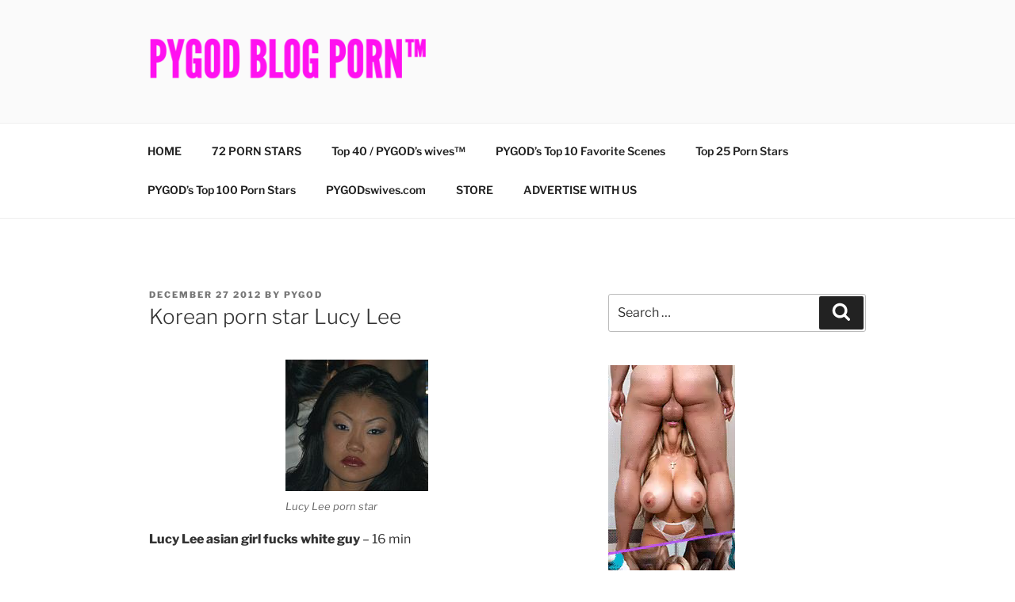

--- FILE ---
content_type: text/html; charset=UTF-8
request_url: https://www.pygodblog.com/korean-porn-star-lucy-lee/
body_size: 41317
content:
<!DOCTYPE html>
<html lang="en-CA" class="no-js no-svg">
<head>
<meta charset="UTF-8">
<meta name="viewport" content="width=device-width, initial-scale=1.0">
<link rel="profile" href="https://gmpg.org/xfn/11">

<script>
(function(html){html.className = html.className.replace(/\bno-js\b/,'js')})(document.documentElement);
//# sourceURL=twentyseventeen_javascript_detection
</script>
<meta name='robots' content='index, follow, max-image-preview:large, max-snippet:-1, max-video-preview:-1' />

	<!-- This site is optimized with the Yoast SEO plugin v26.7 - https://yoast.com/wordpress/plugins/seo/ -->
	<title>Korean porn star Lucy Lee - PYGODblog.com™</title>
	<link rel="canonical" href="https://www.pygodblog.com/korean-porn-star-lucy-lee/" />
	<meta property="og:locale" content="en_US" />
	<meta property="og:type" content="article" />
	<meta property="og:title" content="Korean porn star Lucy Lee - PYGODblog.com™" />
	<meta property="og:description" content="Lucy Lee asian girl fucks white guy &#8211; 16 min Look at her foot sole at 9:00 while she&#8217;s getting fucked. Korean babe Lucy Lee &amp; Wendy James FFM Threesome &#8211; 13 min Korean pornstar Lucy Lee barefoot Double Penetration &#8211; 19:27 Asian Whore Lucy Lee Takes Two Big Cocks In Her Holes Below Then &hellip; Continue reading &quot;Korean porn star Lucy Lee&quot;" />
	<meta property="og:url" content="https://www.pygodblog.com/korean-porn-star-lucy-lee/" />
	<meta property="og:site_name" content="PYGODblog.com™" />
	<meta property="article:publisher" content="https://www.facebook.com/PYGODswives" />
	<meta property="article:published_time" content="2012-12-27T08:03:35+00:00" />
	<meta property="article:modified_time" content="2013-12-18T07:42:26+00:00" />
	<meta property="og:image" content="https://www.pygodblog.com/wp-content/uploads/2012/12/Lucy_Lee_porn-star.jpg" />
	<meta name="author" content="PYGOD" />
	<meta name="twitter:card" content="summary_large_image" />
	<meta name="twitter:creator" content="@PYGODswives" />
	<meta name="twitter:site" content="@PYGODswives" />
	<meta name="twitter:label1" content="Written by" />
	<meta name="twitter:data1" content="PYGOD" />
	<meta name="twitter:label2" content="Est. reading time" />
	<meta name="twitter:data2" content="1 minute" />
	<script type="application/ld+json" class="yoast-schema-graph">{"@context":"https://schema.org","@graph":[{"@type":"Article","@id":"https://www.pygodblog.com/korean-porn-star-lucy-lee/#article","isPartOf":{"@id":"https://www.pygodblog.com/korean-porn-star-lucy-lee/"},"author":{"name":"PYGOD","@id":"https://www.pygodblog.com/#/schema/person/d06509cf9b93633c2bdbe94aebef4a65"},"headline":"Korean porn star Lucy Lee","datePublished":"2012-12-27T08:03:35+00:00","dateModified":"2013-12-18T07:42:26+00:00","mainEntityOfPage":{"@id":"https://www.pygodblog.com/korean-porn-star-lucy-lee/"},"wordCount":122,"commentCount":3,"publisher":{"@id":"https://www.pygodblog.com/#organization"},"image":{"@id":"https://www.pygodblog.com/korean-porn-star-lucy-lee/#primaryimage"},"thumbnailUrl":"https://www.pygodblog.com/wp-content/uploads/2012/12/Lucy_Lee_porn-star.jpg","keywords":["Asian","barefoot","cumshot","Double Penetration","DP","facial","footjob","Korean","Lee","Lucy","Lucy L.","Lucy Lee","porn star","teen"],"articleSection":["Porn Stars"],"inLanguage":"en-CA"},{"@type":"WebPage","@id":"https://www.pygodblog.com/korean-porn-star-lucy-lee/","url":"https://www.pygodblog.com/korean-porn-star-lucy-lee/","name":"Korean porn star Lucy Lee - PYGODblog.com™","isPartOf":{"@id":"https://www.pygodblog.com/#website"},"primaryImageOfPage":{"@id":"https://www.pygodblog.com/korean-porn-star-lucy-lee/#primaryimage"},"image":{"@id":"https://www.pygodblog.com/korean-porn-star-lucy-lee/#primaryimage"},"thumbnailUrl":"https://www.pygodblog.com/wp-content/uploads/2012/12/Lucy_Lee_porn-star.jpg","datePublished":"2012-12-27T08:03:35+00:00","dateModified":"2013-12-18T07:42:26+00:00","breadcrumb":{"@id":"https://www.pygodblog.com/korean-porn-star-lucy-lee/#breadcrumb"},"inLanguage":"en-CA","potentialAction":[{"@type":"ReadAction","target":["https://www.pygodblog.com/korean-porn-star-lucy-lee/"]}]},{"@type":"ImageObject","inLanguage":"en-CA","@id":"https://www.pygodblog.com/korean-porn-star-lucy-lee/#primaryimage","url":"https://www.pygodblog.com/wp-content/uploads/2012/12/Lucy_Lee_porn-star.jpg","contentUrl":"https://www.pygodblog.com/wp-content/uploads/2012/12/Lucy_Lee_porn-star.jpg","width":180,"height":166,"caption":"Lucy Lee porn star"},{"@type":"BreadcrumbList","@id":"https://www.pygodblog.com/korean-porn-star-lucy-lee/#breadcrumb","itemListElement":[{"@type":"ListItem","position":1,"name":"Home","item":"https://www.pygodblog.com/"},{"@type":"ListItem","position":2,"name":"Korean porn star Lucy Lee"}]},{"@type":"WebSite","@id":"https://www.pygodblog.com/#website","url":"https://www.pygodblog.com/","name":"PYGODblog.com™","description":"The Porno Junkies, Chronic Wankers &amp; Sex Maniacs&#039;s Paradise.","publisher":{"@id":"https://www.pygodblog.com/#organization"},"potentialAction":[{"@type":"SearchAction","target":{"@type":"EntryPoint","urlTemplate":"https://www.pygodblog.com/?s={search_term_string}"},"query-input":{"@type":"PropertyValueSpecification","valueRequired":true,"valueName":"search_term_string"}}],"inLanguage":"en-CA"},{"@type":"Organization","@id":"https://www.pygodblog.com/#organization","name":"PYGODblog.com™","url":"https://www.pygodblog.com/","logo":{"@type":"ImageObject","inLanguage":"en-CA","@id":"https://www.pygodblog.com/#/schema/logo/image/","url":"https://www.pygodblog.com/wp-content/uploads/2022/08/PYGOD-PORN-BLOG.png","contentUrl":"https://www.pygodblog.com/wp-content/uploads/2022/08/PYGOD-PORN-BLOG.png","width":4500,"height":829,"caption":"PYGODblog.com™"},"image":{"@id":"https://www.pygodblog.com/#/schema/logo/image/"},"sameAs":["https://www.facebook.com/PYGODswives","https://x.com/PYGODswives"]},{"@type":"Person","@id":"https://www.pygodblog.com/#/schema/person/d06509cf9b93633c2bdbe94aebef4a65","name":"PYGOD","image":{"@type":"ImageObject","inLanguage":"en-CA","@id":"https://www.pygodblog.com/#/schema/person/image/","url":"https://secure.gravatar.com/avatar/6db546d6fa8ec549b280b92d0186959c6d9026ef0c4535b8265ef25b6a6777ac?s=96&d=mm&r=g","contentUrl":"https://secure.gravatar.com/avatar/6db546d6fa8ec549b280b92d0186959c6d9026ef0c4535b8265ef25b6a6777ac?s=96&d=mm&r=g","caption":"PYGOD"},"url":"https://www.pygodblog.com/author/pygo7885/"}]}</script>
	<!-- / Yoast SEO plugin. -->


<link rel="alternate" type="application/rss+xml" title="PYGODblog.com™ &raquo; Feed" href="https://www.pygodblog.com/feed/" />
<link rel="alternate" title="oEmbed (JSON)" type="application/json+oembed" href="https://www.pygodblog.com/wp-json/oembed/1.0/embed?url=https%3A%2F%2Fwww.pygodblog.com%2Fkorean-porn-star-lucy-lee%2F" />
<link rel="alternate" title="oEmbed (XML)" type="text/xml+oembed" href="https://www.pygodblog.com/wp-json/oembed/1.0/embed?url=https%3A%2F%2Fwww.pygodblog.com%2Fkorean-porn-star-lucy-lee%2F&#038;format=xml" />
		<!-- This site uses the Google Analytics by MonsterInsights plugin v9.11.1 - Using Analytics tracking - https://www.monsterinsights.com/ -->
		<!-- Note: MonsterInsights is not currently configured on this site. The site owner needs to authenticate with Google Analytics in the MonsterInsights settings panel. -->
					<!-- No tracking code set -->
				<!-- / Google Analytics by MonsterInsights -->
		<style id='wp-img-auto-sizes-contain-inline-css'>
img:is([sizes=auto i],[sizes^="auto," i]){contain-intrinsic-size:3000px 1500px}
/*# sourceURL=wp-img-auto-sizes-contain-inline-css */
</style>
<style id='wp-emoji-styles-inline-css'>

	img.wp-smiley, img.emoji {
		display: inline !important;
		border: none !important;
		box-shadow: none !important;
		height: 1em !important;
		width: 1em !important;
		margin: 0 0.07em !important;
		vertical-align: -0.1em !important;
		background: none !important;
		padding: 0 !important;
	}
/*# sourceURL=wp-emoji-styles-inline-css */
</style>
<style id='wp-block-library-inline-css'>
:root{--wp-block-synced-color:#7a00df;--wp-block-synced-color--rgb:122,0,223;--wp-bound-block-color:var(--wp-block-synced-color);--wp-editor-canvas-background:#ddd;--wp-admin-theme-color:#007cba;--wp-admin-theme-color--rgb:0,124,186;--wp-admin-theme-color-darker-10:#006ba1;--wp-admin-theme-color-darker-10--rgb:0,107,160.5;--wp-admin-theme-color-darker-20:#005a87;--wp-admin-theme-color-darker-20--rgb:0,90,135;--wp-admin-border-width-focus:2px}@media (min-resolution:192dpi){:root{--wp-admin-border-width-focus:1.5px}}.wp-element-button{cursor:pointer}:root .has-very-light-gray-background-color{background-color:#eee}:root .has-very-dark-gray-background-color{background-color:#313131}:root .has-very-light-gray-color{color:#eee}:root .has-very-dark-gray-color{color:#313131}:root .has-vivid-green-cyan-to-vivid-cyan-blue-gradient-background{background:linear-gradient(135deg,#00d084,#0693e3)}:root .has-purple-crush-gradient-background{background:linear-gradient(135deg,#34e2e4,#4721fb 50%,#ab1dfe)}:root .has-hazy-dawn-gradient-background{background:linear-gradient(135deg,#faaca8,#dad0ec)}:root .has-subdued-olive-gradient-background{background:linear-gradient(135deg,#fafae1,#67a671)}:root .has-atomic-cream-gradient-background{background:linear-gradient(135deg,#fdd79a,#004a59)}:root .has-nightshade-gradient-background{background:linear-gradient(135deg,#330968,#31cdcf)}:root .has-midnight-gradient-background{background:linear-gradient(135deg,#020381,#2874fc)}:root{--wp--preset--font-size--normal:16px;--wp--preset--font-size--huge:42px}.has-regular-font-size{font-size:1em}.has-larger-font-size{font-size:2.625em}.has-normal-font-size{font-size:var(--wp--preset--font-size--normal)}.has-huge-font-size{font-size:var(--wp--preset--font-size--huge)}.has-text-align-center{text-align:center}.has-text-align-left{text-align:left}.has-text-align-right{text-align:right}.has-fit-text{white-space:nowrap!important}#end-resizable-editor-section{display:none}.aligncenter{clear:both}.items-justified-left{justify-content:flex-start}.items-justified-center{justify-content:center}.items-justified-right{justify-content:flex-end}.items-justified-space-between{justify-content:space-between}.screen-reader-text{border:0;clip-path:inset(50%);height:1px;margin:-1px;overflow:hidden;padding:0;position:absolute;width:1px;word-wrap:normal!important}.screen-reader-text:focus{background-color:#ddd;clip-path:none;color:#444;display:block;font-size:1em;height:auto;left:5px;line-height:normal;padding:15px 23px 14px;text-decoration:none;top:5px;width:auto;z-index:100000}html :where(.has-border-color){border-style:solid}html :where([style*=border-top-color]){border-top-style:solid}html :where([style*=border-right-color]){border-right-style:solid}html :where([style*=border-bottom-color]){border-bottom-style:solid}html :where([style*=border-left-color]){border-left-style:solid}html :where([style*=border-width]){border-style:solid}html :where([style*=border-top-width]){border-top-style:solid}html :where([style*=border-right-width]){border-right-style:solid}html :where([style*=border-bottom-width]){border-bottom-style:solid}html :where([style*=border-left-width]){border-left-style:solid}html :where(img[class*=wp-image-]){height:auto;max-width:100%}:where(figure){margin:0 0 1em}html :where(.is-position-sticky){--wp-admin--admin-bar--position-offset:var(--wp-admin--admin-bar--height,0px)}@media screen and (max-width:600px){html :where(.is-position-sticky){--wp-admin--admin-bar--position-offset:0px}}

/*# sourceURL=wp-block-library-inline-css */
</style><style id='wp-block-paragraph-inline-css'>
.is-small-text{font-size:.875em}.is-regular-text{font-size:1em}.is-large-text{font-size:2.25em}.is-larger-text{font-size:3em}.has-drop-cap:not(:focus):first-letter{float:left;font-size:8.4em;font-style:normal;font-weight:100;line-height:.68;margin:.05em .1em 0 0;text-transform:uppercase}body.rtl .has-drop-cap:not(:focus):first-letter{float:none;margin-left:.1em}p.has-drop-cap.has-background{overflow:hidden}:root :where(p.has-background){padding:1.25em 2.375em}:where(p.has-text-color:not(.has-link-color)) a{color:inherit}p.has-text-align-left[style*="writing-mode:vertical-lr"],p.has-text-align-right[style*="writing-mode:vertical-rl"]{rotate:180deg}
/*# sourceURL=https://www.pygodblog.com/wp-includes/blocks/paragraph/style.min.css */
</style>
<style id='global-styles-inline-css'>
:root{--wp--preset--aspect-ratio--square: 1;--wp--preset--aspect-ratio--4-3: 4/3;--wp--preset--aspect-ratio--3-4: 3/4;--wp--preset--aspect-ratio--3-2: 3/2;--wp--preset--aspect-ratio--2-3: 2/3;--wp--preset--aspect-ratio--16-9: 16/9;--wp--preset--aspect-ratio--9-16: 9/16;--wp--preset--color--black: #000000;--wp--preset--color--cyan-bluish-gray: #abb8c3;--wp--preset--color--white: #ffffff;--wp--preset--color--pale-pink: #f78da7;--wp--preset--color--vivid-red: #cf2e2e;--wp--preset--color--luminous-vivid-orange: #ff6900;--wp--preset--color--luminous-vivid-amber: #fcb900;--wp--preset--color--light-green-cyan: #7bdcb5;--wp--preset--color--vivid-green-cyan: #00d084;--wp--preset--color--pale-cyan-blue: #8ed1fc;--wp--preset--color--vivid-cyan-blue: #0693e3;--wp--preset--color--vivid-purple: #9b51e0;--wp--preset--gradient--vivid-cyan-blue-to-vivid-purple: linear-gradient(135deg,rgb(6,147,227) 0%,rgb(155,81,224) 100%);--wp--preset--gradient--light-green-cyan-to-vivid-green-cyan: linear-gradient(135deg,rgb(122,220,180) 0%,rgb(0,208,130) 100%);--wp--preset--gradient--luminous-vivid-amber-to-luminous-vivid-orange: linear-gradient(135deg,rgb(252,185,0) 0%,rgb(255,105,0) 100%);--wp--preset--gradient--luminous-vivid-orange-to-vivid-red: linear-gradient(135deg,rgb(255,105,0) 0%,rgb(207,46,46) 100%);--wp--preset--gradient--very-light-gray-to-cyan-bluish-gray: linear-gradient(135deg,rgb(238,238,238) 0%,rgb(169,184,195) 100%);--wp--preset--gradient--cool-to-warm-spectrum: linear-gradient(135deg,rgb(74,234,220) 0%,rgb(151,120,209) 20%,rgb(207,42,186) 40%,rgb(238,44,130) 60%,rgb(251,105,98) 80%,rgb(254,248,76) 100%);--wp--preset--gradient--blush-light-purple: linear-gradient(135deg,rgb(255,206,236) 0%,rgb(152,150,240) 100%);--wp--preset--gradient--blush-bordeaux: linear-gradient(135deg,rgb(254,205,165) 0%,rgb(254,45,45) 50%,rgb(107,0,62) 100%);--wp--preset--gradient--luminous-dusk: linear-gradient(135deg,rgb(255,203,112) 0%,rgb(199,81,192) 50%,rgb(65,88,208) 100%);--wp--preset--gradient--pale-ocean: linear-gradient(135deg,rgb(255,245,203) 0%,rgb(182,227,212) 50%,rgb(51,167,181) 100%);--wp--preset--gradient--electric-grass: linear-gradient(135deg,rgb(202,248,128) 0%,rgb(113,206,126) 100%);--wp--preset--gradient--midnight: linear-gradient(135deg,rgb(2,3,129) 0%,rgb(40,116,252) 100%);--wp--preset--font-size--small: 13px;--wp--preset--font-size--medium: 20px;--wp--preset--font-size--large: 36px;--wp--preset--font-size--x-large: 42px;--wp--preset--spacing--20: 0.44rem;--wp--preset--spacing--30: 0.67rem;--wp--preset--spacing--40: 1rem;--wp--preset--spacing--50: 1.5rem;--wp--preset--spacing--60: 2.25rem;--wp--preset--spacing--70: 3.38rem;--wp--preset--spacing--80: 5.06rem;--wp--preset--shadow--natural: 6px 6px 9px rgba(0, 0, 0, 0.2);--wp--preset--shadow--deep: 12px 12px 50px rgba(0, 0, 0, 0.4);--wp--preset--shadow--sharp: 6px 6px 0px rgba(0, 0, 0, 0.2);--wp--preset--shadow--outlined: 6px 6px 0px -3px rgb(255, 255, 255), 6px 6px rgb(0, 0, 0);--wp--preset--shadow--crisp: 6px 6px 0px rgb(0, 0, 0);}:where(.is-layout-flex){gap: 0.5em;}:where(.is-layout-grid){gap: 0.5em;}body .is-layout-flex{display: flex;}.is-layout-flex{flex-wrap: wrap;align-items: center;}.is-layout-flex > :is(*, div){margin: 0;}body .is-layout-grid{display: grid;}.is-layout-grid > :is(*, div){margin: 0;}:where(.wp-block-columns.is-layout-flex){gap: 2em;}:where(.wp-block-columns.is-layout-grid){gap: 2em;}:where(.wp-block-post-template.is-layout-flex){gap: 1.25em;}:where(.wp-block-post-template.is-layout-grid){gap: 1.25em;}.has-black-color{color: var(--wp--preset--color--black) !important;}.has-cyan-bluish-gray-color{color: var(--wp--preset--color--cyan-bluish-gray) !important;}.has-white-color{color: var(--wp--preset--color--white) !important;}.has-pale-pink-color{color: var(--wp--preset--color--pale-pink) !important;}.has-vivid-red-color{color: var(--wp--preset--color--vivid-red) !important;}.has-luminous-vivid-orange-color{color: var(--wp--preset--color--luminous-vivid-orange) !important;}.has-luminous-vivid-amber-color{color: var(--wp--preset--color--luminous-vivid-amber) !important;}.has-light-green-cyan-color{color: var(--wp--preset--color--light-green-cyan) !important;}.has-vivid-green-cyan-color{color: var(--wp--preset--color--vivid-green-cyan) !important;}.has-pale-cyan-blue-color{color: var(--wp--preset--color--pale-cyan-blue) !important;}.has-vivid-cyan-blue-color{color: var(--wp--preset--color--vivid-cyan-blue) !important;}.has-vivid-purple-color{color: var(--wp--preset--color--vivid-purple) !important;}.has-black-background-color{background-color: var(--wp--preset--color--black) !important;}.has-cyan-bluish-gray-background-color{background-color: var(--wp--preset--color--cyan-bluish-gray) !important;}.has-white-background-color{background-color: var(--wp--preset--color--white) !important;}.has-pale-pink-background-color{background-color: var(--wp--preset--color--pale-pink) !important;}.has-vivid-red-background-color{background-color: var(--wp--preset--color--vivid-red) !important;}.has-luminous-vivid-orange-background-color{background-color: var(--wp--preset--color--luminous-vivid-orange) !important;}.has-luminous-vivid-amber-background-color{background-color: var(--wp--preset--color--luminous-vivid-amber) !important;}.has-light-green-cyan-background-color{background-color: var(--wp--preset--color--light-green-cyan) !important;}.has-vivid-green-cyan-background-color{background-color: var(--wp--preset--color--vivid-green-cyan) !important;}.has-pale-cyan-blue-background-color{background-color: var(--wp--preset--color--pale-cyan-blue) !important;}.has-vivid-cyan-blue-background-color{background-color: var(--wp--preset--color--vivid-cyan-blue) !important;}.has-vivid-purple-background-color{background-color: var(--wp--preset--color--vivid-purple) !important;}.has-black-border-color{border-color: var(--wp--preset--color--black) !important;}.has-cyan-bluish-gray-border-color{border-color: var(--wp--preset--color--cyan-bluish-gray) !important;}.has-white-border-color{border-color: var(--wp--preset--color--white) !important;}.has-pale-pink-border-color{border-color: var(--wp--preset--color--pale-pink) !important;}.has-vivid-red-border-color{border-color: var(--wp--preset--color--vivid-red) !important;}.has-luminous-vivid-orange-border-color{border-color: var(--wp--preset--color--luminous-vivid-orange) !important;}.has-luminous-vivid-amber-border-color{border-color: var(--wp--preset--color--luminous-vivid-amber) !important;}.has-light-green-cyan-border-color{border-color: var(--wp--preset--color--light-green-cyan) !important;}.has-vivid-green-cyan-border-color{border-color: var(--wp--preset--color--vivid-green-cyan) !important;}.has-pale-cyan-blue-border-color{border-color: var(--wp--preset--color--pale-cyan-blue) !important;}.has-vivid-cyan-blue-border-color{border-color: var(--wp--preset--color--vivid-cyan-blue) !important;}.has-vivid-purple-border-color{border-color: var(--wp--preset--color--vivid-purple) !important;}.has-vivid-cyan-blue-to-vivid-purple-gradient-background{background: var(--wp--preset--gradient--vivid-cyan-blue-to-vivid-purple) !important;}.has-light-green-cyan-to-vivid-green-cyan-gradient-background{background: var(--wp--preset--gradient--light-green-cyan-to-vivid-green-cyan) !important;}.has-luminous-vivid-amber-to-luminous-vivid-orange-gradient-background{background: var(--wp--preset--gradient--luminous-vivid-amber-to-luminous-vivid-orange) !important;}.has-luminous-vivid-orange-to-vivid-red-gradient-background{background: var(--wp--preset--gradient--luminous-vivid-orange-to-vivid-red) !important;}.has-very-light-gray-to-cyan-bluish-gray-gradient-background{background: var(--wp--preset--gradient--very-light-gray-to-cyan-bluish-gray) !important;}.has-cool-to-warm-spectrum-gradient-background{background: var(--wp--preset--gradient--cool-to-warm-spectrum) !important;}.has-blush-light-purple-gradient-background{background: var(--wp--preset--gradient--blush-light-purple) !important;}.has-blush-bordeaux-gradient-background{background: var(--wp--preset--gradient--blush-bordeaux) !important;}.has-luminous-dusk-gradient-background{background: var(--wp--preset--gradient--luminous-dusk) !important;}.has-pale-ocean-gradient-background{background: var(--wp--preset--gradient--pale-ocean) !important;}.has-electric-grass-gradient-background{background: var(--wp--preset--gradient--electric-grass) !important;}.has-midnight-gradient-background{background: var(--wp--preset--gradient--midnight) !important;}.has-small-font-size{font-size: var(--wp--preset--font-size--small) !important;}.has-medium-font-size{font-size: var(--wp--preset--font-size--medium) !important;}.has-large-font-size{font-size: var(--wp--preset--font-size--large) !important;}.has-x-large-font-size{font-size: var(--wp--preset--font-size--x-large) !important;}
/*# sourceURL=global-styles-inline-css */
</style>

<style id='classic-theme-styles-inline-css'>
/*! This file is auto-generated */
.wp-block-button__link{color:#fff;background-color:#32373c;border-radius:9999px;box-shadow:none;text-decoration:none;padding:calc(.667em + 2px) calc(1.333em + 2px);font-size:1.125em}.wp-block-file__button{background:#32373c;color:#fff;text-decoration:none}
/*# sourceURL=/wp-includes/css/classic-themes.min.css */
</style>
<link rel='stylesheet' id='twentyseventeen-fonts-css' href='https://www.pygodblog.com/wp-content/themes/twentyseventeen/assets/fonts/font-libre-franklin.css?ver=20230328' media='all' />
<link rel='stylesheet' id='twentyseventeen-style-css' href='https://www.pygodblog.com/wp-content/themes/twentyseventeen/style.css?ver=20251202' media='all' />
<link rel='stylesheet' id='twentyseventeen-block-style-css' href='https://www.pygodblog.com/wp-content/themes/twentyseventeen/assets/css/blocks.css?ver=20240729' media='all' />
<script src="https://www.pygodblog.com/wp-includes/js/jquery/jquery.min.js?ver=3.7.1" id="jquery-core-js"></script>
<script src="https://www.pygodblog.com/wp-includes/js/jquery/jquery-migrate.min.js?ver=3.4.1" id="jquery-migrate-js"></script>
<script id="twentyseventeen-global-js-extra">
var twentyseventeenScreenReaderText = {"quote":"\u003Csvg class=\"icon icon-quote-right\" aria-hidden=\"true\" role=\"img\"\u003E \u003Cuse href=\"#icon-quote-right\" xlink:href=\"#icon-quote-right\"\u003E\u003C/use\u003E \u003C/svg\u003E","expand":"Expand child menu","collapse":"Collapse child menu","icon":"\u003Csvg class=\"icon icon-angle-down\" aria-hidden=\"true\" role=\"img\"\u003E \u003Cuse href=\"#icon-angle-down\" xlink:href=\"#icon-angle-down\"\u003E\u003C/use\u003E \u003Cspan class=\"svg-fallback icon-angle-down\"\u003E\u003C/span\u003E\u003C/svg\u003E"};
//# sourceURL=twentyseventeen-global-js-extra
</script>
<script src="https://www.pygodblog.com/wp-content/themes/twentyseventeen/assets/js/global.js?ver=20211130" id="twentyseventeen-global-js" defer data-wp-strategy="defer"></script>
<script src="https://www.pygodblog.com/wp-content/themes/twentyseventeen/assets/js/navigation.js?ver=20210122" id="twentyseventeen-navigation-js" defer data-wp-strategy="defer"></script>
<link rel="https://api.w.org/" href="https://www.pygodblog.com/wp-json/" /><link rel="alternate" title="JSON" type="application/json" href="https://www.pygodblog.com/wp-json/wp/v2/posts/17287" /><link rel="EditURI" type="application/rsd+xml" title="RSD" href="https://www.pygodblog.com/xmlrpc.php?rsd" />
<meta name="generator" content="WordPress 6.9" />
<link rel='shortlink' href='https://www.pygodblog.com/?p=17287' />
		<style id="twentyseventeen-custom-header-styles" type="text/css">
				.site-title,
		.site-description {
			position: absolute;
			clip-path: inset(50%);
		}
				</style>
		<link rel="icon" href="https://www.pygodblog.com/wp-content/uploads/2014/10/cropped-infinity-symbol-32x32.jpg" sizes="32x32" />
<link rel="icon" href="https://www.pygodblog.com/wp-content/uploads/2014/10/cropped-infinity-symbol-192x192.jpg" sizes="192x192" />
<link rel="apple-touch-icon" href="https://www.pygodblog.com/wp-content/uploads/2014/10/cropped-infinity-symbol-180x180.jpg" />
<meta name="msapplication-TileImage" content="https://www.pygodblog.com/wp-content/uploads/2014/10/cropped-infinity-symbol-270x270.jpg" />
</head>

<body class="wp-singular post-template-default single single-post postid-17287 single-format-standard wp-custom-logo wp-embed-responsive wp-theme-twentyseventeen has-sidebar title-tagline-hidden colors-light">
<div id="page" class="site">
	<a class="skip-link screen-reader-text" href="#content">
		Skip to content	</a>

	<header id="masthead" class="site-header">

		<div class="custom-header">

		<div class="custom-header-media">
					</div>

	<div class="site-branding">
	<div class="wrap">

		<a href="https://www.pygodblog.com/" class="custom-logo-link" rel="home"><img width="1689" height="250" src="https://www.pygodblog.com/wp-content/uploads/2022/08/cropped-PYGOD-PORN-BLOG-1.png" class="custom-logo" alt="PYGOD BLOG PORN™ PYGODblog.com" decoding="async" fetchpriority="high" srcset="https://www.pygodblog.com/wp-content/uploads/2022/08/cropped-PYGOD-PORN-BLOG-1.png 1689w, https://www.pygodblog.com/wp-content/uploads/2022/08/cropped-PYGOD-PORN-BLOG-1-300x44.png 300w, https://www.pygodblog.com/wp-content/uploads/2022/08/cropped-PYGOD-PORN-BLOG-1-1024x152.png 1024w, https://www.pygodblog.com/wp-content/uploads/2022/08/cropped-PYGOD-PORN-BLOG-1-1536x227.png 1536w" sizes="100vw" /></a>
		<div class="site-branding-text">
							<p class="site-title"><a href="https://www.pygodblog.com/" rel="home" >PYGODblog.com™</a></p>
								<p class="site-description">The Porno Junkies, Chronic Wankers &amp; Sex Maniacs&#039;s Paradise.</p>
					</div><!-- .site-branding-text -->

		
	</div><!-- .wrap -->
</div><!-- .site-branding -->

</div><!-- .custom-header -->

					<div class="navigation-top">
				<div class="wrap">
					<nav id="site-navigation" class="main-navigation" aria-label="Top Menu">
	<button class="menu-toggle" aria-controls="top-menu" aria-expanded="false">
		<svg class="icon icon-bars" aria-hidden="true" role="img"> <use href="#icon-bars" xlink:href="#icon-bars"></use> </svg><svg class="icon icon-close" aria-hidden="true" role="img"> <use href="#icon-close" xlink:href="#icon-close"></use> </svg>Menu	</button>

	<div class="menu-home-container"><ul id="top-menu" class="menu"><li id="menu-item-46546" class="menu-item menu-item-type-custom menu-item-object-custom menu-item-46546"><a href="http://PYGODblog.com">HOME</a></li>
<li id="menu-item-47521" class="menu-item menu-item-type-post_type menu-item-object-page menu-item-47521"><a href="https://www.pygodblog.com/72-porn-stars/">72 PORN STARS</a></li>
<li id="menu-item-46537" class="menu-item menu-item-type-post_type menu-item-object-page menu-item-46537"><a href="https://www.pygodblog.com/top-30-pygodswives/">Top 40 / PYGOD&#8217;s wives&#x2122;</a></li>
<li id="menu-item-46541" class="menu-item menu-item-type-post_type menu-item-object-page menu-item-46541"><a href="https://www.pygodblog.com/pygods-top-10-favorites/">PYGOD&#8217;s Top 10 Favorite Scenes</a></li>
<li id="menu-item-46539" class="menu-item menu-item-type-post_type menu-item-object-page menu-item-46539"><a href="https://www.pygodblog.com/top-25-porn-stars/">Top 25 Porn Stars</a></li>
<li id="menu-item-46544" class="menu-item menu-item-type-post_type menu-item-object-page menu-item-46544"><a href="https://www.pygodblog.com/pygodswives/">PYGOD’s Top 100 Porn Stars</a></li>
<li id="menu-item-49916" class="menu-item menu-item-type-post_type menu-item-object-page menu-item-49916"><a href="https://www.pygodblog.com/pygodswives-com/">PYGODswives.com</a></li>
<li id="menu-item-50043" class="menu-item menu-item-type-custom menu-item-object-custom menu-item-50043"><a href="https://pygear.com/store/">STORE</a></li>
<li id="menu-item-50120" class="menu-item menu-item-type-custom menu-item-object-custom menu-item-50120"><a href="https://pygod.com/advertising/">ADVERTISE WITH US</a></li>
</ul></div>
	</nav><!-- #site-navigation -->
				</div><!-- .wrap -->
			</div><!-- .navigation-top -->
		
	</header><!-- #masthead -->

	
	<div class="site-content-contain">
		<div id="content" class="site-content">

<div class="wrap">
	<div id="primary" class="content-area">
		<main id="main" class="site-main">

			
<article id="post-17287" class="post-17287 post type-post status-publish format-standard hentry category-porn-stars-2 tag-asian tag-barefoot tag-cumshot tag-double-penetration tag-dp tag-facial tag-footjob tag-korean tag-lee tag-lucy tag-lucy-l tag-lucy-lee tag-porn-star tag-teen">
		<header class="entry-header">
		<div class="entry-meta"><span class="posted-on"><span class="screen-reader-text">Posted on</span> <a href="https://www.pygodblog.com/korean-porn-star-lucy-lee/" rel="bookmark"><time class="entry-date published" datetime="2012-12-27T03:03:35-04:00">December 27 2012</time><time class="updated" datetime="2013-12-18T02:42:26-04:00">December 18 2013</time></a></span><span class="byline"> by <span class="author vcard"><a class="url fn n" href="https://www.pygodblog.com/author/pygo7885/">PYGOD</a></span></span></div><!-- .entry-meta --><h1 class="entry-title">Korean porn star Lucy Lee</h1>	</header><!-- .entry-header -->

	
	<div class="entry-content">
		<figure id="attachment_17295" aria-describedby="caption-attachment-17295" style="width: 180px" class="wp-caption aligncenter"><img decoding="async" class="size-full wp-image-17295" alt="Lucy Lee porn star" src="https://www.pygodblog.com/wp-content/uploads/2012/12/Lucy_Lee_porn-star.jpg" width="180" height="166" /><figcaption id="caption-attachment-17295" class="wp-caption-text">Lucy Lee porn star</figcaption></figure>
<p><strong>Lucy Lee asian girl fucks white guy</strong> &#8211; 16 min<br />
<iframe src="http://flashservice.xvideos.com/embedframe/297775" height="400" width="510" frameborder="0" scrolling="no"></iframe><br />
Look at her foot sole at 9:00 while she&#8217;s getting fucked.</p>
<p><strong>Korean babe Lucy Lee &amp; Wendy James FFM Threesome</strong> &#8211; 13 min<br />
<iframe src="http://flashservice.xvideos.com/embedframe/2368035" height="400" width="510" frameborder="0" scrolling="no"></iframe></p>
<p><strong>Korean pornstar Lucy Lee barefoot Double Penetration</strong> &#8211; 19:27<br />
<iframe loading="lazy" name="mofosex_embed_video" src="http://www.mofosex.com/embed?videoid=287965 " height="488" width="660" frameborder="0" scrolling="no"></iframe><br />
Asian Whore Lucy Lee Takes Two Big Cocks In Her Holes Below Then</p>
<p><span style="color: #ff0000;"><a href="https://www.pygodblog.com/lucy-lee-pov-footjob-blowjob/" target="_blank"><span style="color: #ff0000;"><strong>Petite Asian teen Lucy Lee POV footjob blowjob cumshot</strong> </span></a></span>&#8211; 24:45<br />
<iframe loading="lazy" id="f1171308" src="http://embed.porntube.com/1171308" height="470" width="631" allowfullscreen="" frameborder="0"></iframe><br />
Rampant Asian Lucy Lee gives a seducing walk around room then sucks cock</p>
<p><strong>Sexy asian Lucy Lee gets her asshole nailed</strong> &#8211; 25 min<br />
<iframe loading="lazy" src="http://flashservice.xvideos.com/embedframe/2368830" height="400" width="510" frameborder="0" scrolling="no"></iframe></p>
<p><strong>Lucy Lee is like an anal Ninja</strong> &#8211; 23 min<br />
<iframe loading="lazy" src="http://flashservice.xvideos.com/embedframe/1306585" height="400" width="510" frameborder="0" scrolling="no"></iframe></p>
<p><strong>Lucy Lee fuck &amp; facial</strong> &#8211; 12 min<br />
<iframe loading="lazy" src="http://flashservice.xvideos.com/embedframe/277683" height="400" width="510" frameborder="0" scrolling="no"></iframe></p>
<h1 style="text-align: center;"><span style="color: #ff0000;"><strong><a title="Permalink to Lucy Lee POV footjob blowjob" href="https://www.pygodblog.com/lucy-lee-pov-footjob-blowjob/" target="_blank" rel="bookmark"><span style="color: #ff0000;">Lucy Lee POV footjob blowjob</span></a></strong></span></h1>
	</div><!-- .entry-content -->

	<footer class="entry-footer"><span class="cat-tags-links"><span class="cat-links"><svg class="icon icon-folder-open" aria-hidden="true" role="img"> <use href="#icon-folder-open" xlink:href="#icon-folder-open"></use> </svg><span class="screen-reader-text">Categories</span><a href="https://www.pygodblog.com/category/porn-stars-2/" rel="category tag">Porn Stars</a></span><span class="tags-links"><svg class="icon icon-hashtag" aria-hidden="true" role="img"> <use href="#icon-hashtag" xlink:href="#icon-hashtag"></use> </svg><span class="screen-reader-text">Tags</span><a href="https://www.pygodblog.com/tag/asian/" rel="tag">Asian</a>, <a href="https://www.pygodblog.com/tag/barefoot/" rel="tag">barefoot</a>, <a href="https://www.pygodblog.com/tag/cumshot/" rel="tag">cumshot</a>, <a href="https://www.pygodblog.com/tag/double-penetration/" rel="tag">Double Penetration</a>, <a href="https://www.pygodblog.com/tag/dp/" rel="tag">DP</a>, <a href="https://www.pygodblog.com/tag/facial/" rel="tag">facial</a>, <a href="https://www.pygodblog.com/tag/footjob/" rel="tag">footjob</a>, <a href="https://www.pygodblog.com/tag/korean/" rel="tag">Korean</a>, <a href="https://www.pygodblog.com/tag/lee/" rel="tag">Lee</a>, <a href="https://www.pygodblog.com/tag/lucy/" rel="tag">Lucy</a>, <a href="https://www.pygodblog.com/tag/lucy-l/" rel="tag">Lucy L.</a>, <a href="https://www.pygodblog.com/tag/lucy-lee/" rel="tag">Lucy Lee</a>, <a href="https://www.pygodblog.com/tag/porn-star/" rel="tag">porn star</a>, <a href="https://www.pygodblog.com/tag/teen/" rel="tag">teen</a></span></span></footer> <!-- .entry-footer -->
</article><!-- #post-17287 -->

	<nav class="navigation post-navigation" aria-label="Posts">
		<h2 class="screen-reader-text">Post navigation</h2>
		<div class="nav-links"><div class="nav-previous"><a href="https://www.pygodblog.com/nelly-tip-drill-uncensored/" rel="prev"><span class="screen-reader-text">Previous Post</span><span aria-hidden="true" class="nav-subtitle">Previous</span> <span class="nav-title"><span class="nav-title-icon-wrapper"><svg class="icon icon-arrow-left" aria-hidden="true" role="img"> <use href="#icon-arrow-left" xlink:href="#icon-arrow-left"></use> </svg></span>Nelly &#8211; Tip Drill (uncensored)</span></a></div><div class="nav-next"><a href="https://www.pygodblog.com/lucy-lee-pov-footjob-blowjob/" rel="next"><span class="screen-reader-text">Next Post</span><span aria-hidden="true" class="nav-subtitle">Next</span> <span class="nav-title">Lucy Lee POV footjob blowjob<span class="nav-title-icon-wrapper"><svg class="icon icon-arrow-right" aria-hidden="true" role="img"> <use href="#icon-arrow-right" xlink:href="#icon-arrow-right"></use> </svg></span></span></a></div></div>
	</nav>
		</main><!-- #main -->
	</div><!-- #primary -->
	
<aside id="secondary" class="widget-area" aria-label="Blog Sidebar">
	<section id="search-3" class="widget widget_search">

<form role="search" method="get" class="search-form" action="https://www.pygodblog.com/">
	<label for="search-form-1">
		<span class="screen-reader-text">
			Search for:		</span>
	</label>
	<input type="search" id="search-form-1" class="search-field" placeholder="Search &hellip;" value="" name="s" />
	<button type="submit" class="search-submit"><svg class="icon icon-search" aria-hidden="true" role="img"> <use href="#icon-search" xlink:href="#icon-search"></use> </svg><span class="screen-reader-text">
		Search	</span></button>
</form>
</section><section id="custom_html-11" class="widget_text widget widget_custom_html"><div class="textwidget custom-html-widget"><script type="application/javascript">
    var ad_idzone = "557200",
    ad_width = "160",
    ad_height = "600"
</script>
<script type="application/javascript" src="https://a.exosrv.com/ads.js"></script>
<noscript>
    <iframe src="https://syndication.exosrv.com/ads-iframe-display.php?idzone=557200&output=noscript&type=160x600" width="160" height="600" scrolling="no" marginwidth="0" marginheight="0" frameborder="0"></iframe>
</noscript></div></section><section id="media_image-6" class="widget widget_media_image"><a href="https://pygod.com"><img width="232" height="300" src="https://www.pygodblog.com/wp-content/uploads/2018/12/Sexy-woman-KISS-THIS-big-boobs-shirt-232x300.jpg" class="image wp-image-49334  attachment-medium size-medium" alt="" style="max-width: 100%; height: auto;" decoding="async" loading="lazy" srcset="https://www.pygodblog.com/wp-content/uploads/2018/12/Sexy-woman-KISS-THIS-big-boobs-shirt-232x300.jpg 232w, https://www.pygodblog.com/wp-content/uploads/2018/12/Sexy-woman-KISS-THIS-big-boobs-shirt.jpg 524w" sizes="100vw" /></a></section><section id="nav_menu-7" class="widget widget_nav_menu"><h2 class="widget-title">PYGOD&#8217;s wives &#038; concubines</h2><nav class="menu-72-porn-stars-pygods-wives-container" aria-label="PYGOD&#8217;s wives &#038; concubines"><ul id="menu-72-porn-stars-pygods-wives" class="menu"><li id="menu-item-3156" class="menu-item menu-item-type-custom menu-item-object-custom menu-item-3156"><a href="https://www.pygodblog.com/jenna-jameson-tube-videos/">1- Jenna Jameson</a></li>
<li id="menu-item-3157" class="menu-item menu-item-type-custom menu-item-object-custom menu-item-3157"><a href="https://www.pygodblog.com/jasmin-st-claire-tube-videos/">2- Jasmin St.Claire</a></li>
<li id="menu-item-3158" class="menu-item menu-item-type-custom menu-item-object-custom menu-item-3158"><a href="https://www.pygodblog.com/jill-kelly-tube-videos/">3- Jill Kelly</a></li>
<li id="menu-item-3159" class="menu-item menu-item-type-custom menu-item-object-custom menu-item-3159"><a href="https://www.pygodblog.com/debi-diamond-tube-videos/">4- Debi Diamond</a></li>
<li id="menu-item-3160" class="menu-item menu-item-type-custom menu-item-object-custom menu-item-3160"><a href="https://www.pygodblog.com/raylene-tube-videos/">5- Raylene</a></li>
<li id="menu-item-3161" class="menu-item menu-item-type-custom menu-item-object-custom menu-item-3161"><a href="https://www.pygodblog.com/jr-carrington-tube-videos/">6- JR Carrington</a></li>
<li id="menu-item-3162" class="menu-item menu-item-type-custom menu-item-object-custom menu-item-3162"><a href="https://www.pygodblog.com/gina-ryder-tube-videos/">7- Gina Ryder</a></li>
<li id="menu-item-3163" class="menu-item menu-item-type-custom menu-item-object-custom menu-item-3163"><a href="https://www.pygodblog.com/tina-cheri-tube-videos/">8- Tina Cheri</a></li>
<li id="menu-item-3164" class="menu-item menu-item-type-custom menu-item-object-custom menu-item-3164"><a href="https://www.pygodblog.com/alexandra-nice-tube-videos/">9- Alexandra Nice</a></li>
<li id="menu-item-3165" class="menu-item menu-item-type-custom menu-item-object-custom menu-item-3165"><a href="https://www.pygodblog.com/nikita-denise-tube-videos/">10- Nikita Denise</a></li>
<li id="menu-item-3166" class="menu-item menu-item-type-custom menu-item-object-custom menu-item-3166"><a href="https://www.pygodblog.com/tera-patrick-tube-videos/">11- Tera Patrick</a></li>
<li id="menu-item-3167" class="menu-item menu-item-type-custom menu-item-object-custom menu-item-3167"><a href="https://www.pygodblog.com/nicole-sheridan-tube-videos/">12- Nicole Sheridan</a></li>
<li id="menu-item-3168" class="menu-item menu-item-type-custom menu-item-object-custom menu-item-3168"><a href="https://www.pygodblog.com/candie-evans-tube-videos/">13- Candie Evans</a></li>
<li id="menu-item-3169" class="menu-item menu-item-type-custom menu-item-object-custom menu-item-3169"><a href="https://www.pygodblog.com/tori-welles-tube-videos/">14- Tori Welles</a></li>
<li id="menu-item-3170" class="menu-item menu-item-type-custom menu-item-object-custom menu-item-3170"><a href="https://www.pygodblog.com/davia-ardell-tube-videos/">15- Davia Ardell</a></li>
<li id="menu-item-3171" class="menu-item menu-item-type-custom menu-item-object-custom menu-item-3171"><a href="https://www.pygodblog.com/holly-body-tube-videos/">16- Holly Body</a></li>
<li id="menu-item-3172" class="menu-item menu-item-type-custom menu-item-object-custom menu-item-3172"><a href="https://www.pygodblog.com/monique-tube-videos/">17- Monique</a></li>
<li id="menu-item-3173" class="menu-item menu-item-type-custom menu-item-object-custom menu-item-3173"><a href="https://www.pygodblog.com/ariana-jollee-tube-videos/">18- Ariana Jollee</a></li>
<li id="menu-item-3174" class="menu-item menu-item-type-custom menu-item-object-custom menu-item-3174"><a href="https://www.pygodblog.com/cindy-crawford-tube-videos/">19- Cindy Crawford</a></li>
<li id="menu-item-3175" class="menu-item menu-item-type-custom menu-item-object-custom menu-item-3175"><a href="https://www.pygodblog.com/eva-angelina-tube-videos/">20- Eva Angelina</a></li>
<li id="menu-item-3176" class="menu-item menu-item-type-custom menu-item-object-custom menu-item-3176"><a href="https://www.pygodblog.com/belladonna-tube-videos/">21- Belladonna</a></li>
<li id="menu-item-3177" class="menu-item menu-item-type-custom menu-item-object-custom menu-item-3177"><a href="https://www.pygodblog.com/annette-schwarz-tube-videos/">22- Annette Schwarz</a></li>
<li id="menu-item-4572" class="menu-item menu-item-type-custom menu-item-object-custom menu-item-4572"><a href="https://www.pygodblog.com/jayna-james-tube-videos/">23- Jayna James / Amy Anderssen</a></li>
<li id="menu-item-22320" class="menu-item menu-item-type-custom menu-item-object-custom menu-item-22320"><a href="https://www.pygodblog.com/pinky-tube-videos/">24- Pinky</a></li>
<li id="menu-item-23786" class="menu-item menu-item-type-custom menu-item-object-custom menu-item-23786"><a href="https://www.pygodblog.com/mana-izumi-tube-videos/">25- Mana Izumi</a></li>
<li id="menu-item-28455" class="menu-item menu-item-type-custom menu-item-object-custom menu-item-28455"><a href="https://www.pygodblog.com/janine-lindemulder-tube-videos/">26- Janine Lindemulder</a></li>
<li id="menu-item-28475" class="menu-item menu-item-type-custom menu-item-object-custom menu-item-28475"><a href="https://www.pygodblog.com/priya-rai-tube-videos/">27- Priya Rai</a></li>
<li id="menu-item-28507" class="menu-item menu-item-type-custom menu-item-object-custom menu-item-28507"><a href="https://www.pygodblog.com/tania-russof-tube-videos/">28- Tania Russof</a></li>
<li id="menu-item-28561" class="menu-item menu-item-type-custom menu-item-object-custom menu-item-28561"><a href="https://www.pygodblog.com/krystal-steal-tube-videos/">29- Krystal Steal</a></li>
<li id="menu-item-28383" class="menu-item menu-item-type-custom menu-item-object-custom menu-item-28383"><a href="https://www.pygodblog.com/tanner-mayes-tube-videos/">30- Tanner Mayes</a></li>
<li id="menu-item-35174" class="menu-item menu-item-type-custom menu-item-object-custom menu-item-35174"><a href="https://www.pygodblog.com/love-twins-tube-videos/">31- Lacey Love</a></li>
<li id="menu-item-35175" class="menu-item menu-item-type-custom menu-item-object-custom menu-item-35175"><a href="https://www.pygodblog.com/love-twins-tube-videos/">32- Lyndsey Love</a></li>
<li id="menu-item-35176" class="menu-item menu-item-type-custom menu-item-object-custom menu-item-35176"><a href="https://www.pygodblog.com/madison-ivy-tube-videos/">33- Madison Ivy</a></li>
<li id="menu-item-37741" class="menu-item menu-item-type-custom menu-item-object-custom menu-item-37741"><a href="https://www.pygodblog.com/mercedes-ashley-tube-videos/">34- Mercedes Ashley</a></li>
<li id="menu-item-41830" class="menu-item menu-item-type-custom menu-item-object-custom menu-item-41830"><a href="https://www.pygodblog.com/shyla-stylez-tube-videos/">35- Shyla Stylez</a></li>
<li id="menu-item-45561" class="menu-item menu-item-type-custom menu-item-object-custom menu-item-45561"><a href="https://www.pygodblog.com/anna-miller-tube-videos/">36- Anna Miller</a></li>
<li id="menu-item-46906" class="menu-item menu-item-type-custom menu-item-object-custom menu-item-46906"><a href="https://www.pygodblog.com/jayden-cole-tube-videos/">37- Jayden Cole</a></li>
<li id="menu-item-46907" class="menu-item menu-item-type-custom menu-item-object-custom menu-item-46907"><a href="https://www.pygodblog.com/goldie-blair-tube-videos/">38- Goldie Blair</a></li>
<li id="menu-item-46908" class="menu-item menu-item-type-custom menu-item-object-custom menu-item-46908"><a href="https://www.pygodblog.com/sasha-foxxx-tube-videos/">39- Sasha Foxxx</a></li>
<li id="menu-item-47036" class="menu-item menu-item-type-custom menu-item-object-custom menu-item-47036"><a href="https://www.pygodblog.com/sexy-cora-tube-videos/">40- Sexy Cora</a></li>
<li id="menu-item-48600" class="menu-item menu-item-type-custom menu-item-object-custom menu-item-48600"><a href="https://www.pygodblog.com/carmen-luvana-tube-videos/">41- Carmen Luvana</a></li>
<li id="menu-item-48601" class="menu-item menu-item-type-custom menu-item-object-custom menu-item-48601"><a href="https://www.pygodblog.com/armania-weiss-sandra-b-tube-videos/">42- Carmen Armania</a></li>
<li id="menu-item-48602" class="menu-item menu-item-type-custom menu-item-object-custom menu-item-48602"><a href="https://www.pygodblog.com/sara-jay-tube-videos/">43- Sara Jay</a></li>
<li id="menu-item-48603" class="menu-item menu-item-type-custom menu-item-object-custom menu-item-48603"><a href="https://www.pygodblog.com/felecia-tube-videos/">44- Felecia</a></li>
<li id="menu-item-48604" class="menu-item menu-item-type-custom menu-item-object-custom menu-item-48604"><a href="https://www.pygodblog.com/alexa-parks-tube-videos/">45- Alexa Parks</a></li>
<li id="menu-item-48605" class="menu-item menu-item-type-custom menu-item-object-custom menu-item-48605"><a href="https://www.pygodblog.com/kristi-myst-tube-videos/">46- Kristi Myst</a></li>
<li id="menu-item-48606" class="menu-item menu-item-type-custom menu-item-object-custom menu-item-48606"><a href="https://www.pygodblog.com/monica-mattos-tube-videos/">47- Monica Mattos</a></li>
<li id="menu-item-48607" class="menu-item menu-item-type-custom menu-item-object-custom menu-item-48607"><a href="https://www.pygodblog.com/bree-olson-tube-videos/">48- Bree Olson</a></li>
<li id="menu-item-48608" class="menu-item menu-item-type-custom menu-item-object-custom menu-item-48608"><a href="https://www.pygodblog.com/shay-sweet-tube-videos/">49- Shay Sweet</a></li>
<li id="menu-item-48609" class="menu-item menu-item-type-custom menu-item-object-custom menu-item-48609"><a href="https://www.pygodblog.com/bonnie-rotten-tube-videos/">50- Bonnie Rotten</a></li>
<li id="menu-item-48610" class="menu-item menu-item-type-custom menu-item-object-custom menu-item-48610"><a href="https://www.pygodblog.com/christy-mack-tube-videos/">51- Christy Mack</a></li>
<li id="menu-item-48611" class="menu-item menu-item-type-custom menu-item-object-custom menu-item-48611"><a href="https://www.pygodblog.com/misty-rain-tube-videos/">52- Misty Rain</a></li>
<li id="menu-item-48612" class="menu-item menu-item-type-custom menu-item-object-custom menu-item-48612"><a href="https://www.pygodblog.com/bridgette-b-tube-videos/">53- Bridgette B</a></li>
<li id="menu-item-48613" class="menu-item menu-item-type-custom menu-item-object-custom menu-item-48613"><a href="https://www.pygodblog.com/koni-demiko-tube-videos/">54- Koni Demiko</a></li>
<li id="menu-item-48614" class="menu-item menu-item-type-custom menu-item-object-custom menu-item-48614"><a href="https://www.pygodblog.com/vivian-silverstone-tube-videos/">55- Vivian Silverstone</a></li>
<li id="menu-item-48615" class="menu-item menu-item-type-custom menu-item-object-custom menu-item-48615"><a href="https://www.pygodblog.com/jynx-maze-tube-videos/">56- Jynx Maze</a></li>
<li id="menu-item-48616" class="menu-item menu-item-type-custom menu-item-object-custom menu-item-48616"><a href="https://www.pygodblog.com/mandy-muse-tube-videos/">57- Mandy Muse</a></li>
<li id="menu-item-48617" class="menu-item menu-item-type-custom menu-item-object-custom menu-item-48617"><a href="https://www.pygodblog.com/tiana-lynn-tube-videos/">58- Tiana Lynn</a></li>
<li id="menu-item-48618" class="menu-item menu-item-type-custom menu-item-object-custom menu-item-48618"><a href="https://www.pygodblog.com/jesse-jane-tube-videos/">59- Jesse Jane</a></li>
<li id="menu-item-48619" class="menu-item menu-item-type-custom menu-item-object-custom menu-item-48619"><a href="https://www.pygodblog.com/joyce-oliveira-tube-videos/">60- Joyce Oliveira</a></li>
<li id="menu-item-48620" class="menu-item menu-item-type-custom menu-item-object-custom menu-item-48620"><a href="https://www.pygodblog.com/holly-hendrix-tube-videos/">61- Holly Hendrix</a></li>
<li id="menu-item-48621" class="menu-item menu-item-type-custom menu-item-object-custom menu-item-48621"><a href="https://www.pygodblog.com/renees-friend-porn/">62- Renee&#8217;s friend</a></li>
<li id="menu-item-48622" class="menu-item menu-item-type-custom menu-item-object-custom menu-item-48622"><a href="https://www.pygodblog.com/patricia-petite-tube-videos/">63- Patricia Petite</a></li>
<li id="menu-item-48623" class="menu-item menu-item-type-custom menu-item-object-custom menu-item-48623"><a href="https://www.pygodblog.com/pamela-kayne-tube-videos/">64- Pamela Kayne</a></li>
<li id="menu-item-48624" class="menu-item menu-item-type-custom menu-item-object-custom menu-item-48624"><a href="https://www.pygodblog.com/elicia-solis-tube-videos/">65- Elicia Solis</a></li>
<li id="menu-item-48625" class="menu-item menu-item-type-custom menu-item-object-custom menu-item-48625"><a href="https://www.pygodblog.com/carmella-bing-tube-videos/">66- Carmella Bing</a></li>
<li id="menu-item-48626" class="menu-item menu-item-type-custom menu-item-object-custom menu-item-48626"><a href="https://www.pygodblog.com/naomi-russell-tube-videos/">67- Naomi Russell</a></li>
<li id="menu-item-48627" class="menu-item menu-item-type-custom menu-item-object-custom menu-item-48627"><a href="https://www.pygodblog.com/vandal-vyxen-tube-videos/">68- Vandal Vyxen</a></li>
<li id="menu-item-48628" class="menu-item menu-item-type-custom menu-item-object-custom menu-item-48628"><a href="https://www.pygodblog.com/rose-monroe-tube-videos/">69- Rose Monroe</a></li>
<li id="menu-item-48629" class="menu-item menu-item-type-custom menu-item-object-custom menu-item-48629"><a href="https://www.pygodblog.com/shelbee-myne-tube-videos/">70- Shelbee Myne</a></li>
<li id="menu-item-48630" class="menu-item menu-item-type-custom menu-item-object-custom menu-item-48630"><a href="https://www.pygodblog.com/asia-carrera-tube-videos/">71- Asia Carrera</a></li>
<li id="menu-item-48631" class="menu-item menu-item-type-custom menu-item-object-custom menu-item-48631"><a href="https://www.pygodblog.com/asa-akira-tube-videos/">72- Asa Akira</a></li>
<li id="menu-item-49389" class="menu-item menu-item-type-custom menu-item-object-custom menu-item-49389"><a href="https://www.pygodblog.com/karen-kam-tube-videos/">73- Karen Kam</a></li>
</ul></nav></section><section id="nav_menu-2" class="widget widget_nav_menu"><h2 class="widget-title">PORNSTARS &#038; CELEBRITIES</h2><nav class="menu-pornstars-celebrities-container" aria-label="PORNSTARS &#038; CELEBRITIES"><ul id="menu-pornstars-celebrities" class="menu"><li id="menu-item-33160" class="menu-item menu-item-type-custom menu-item-object-custom menu-item-33160"><a href="https://www.pygodblog.com/aj-lee-porn-star/">AJ Lee</a></li>
<li id="menu-item-1248" class="menu-item menu-item-type-custom menu-item-object-custom menu-item-1248"><a href="https://www.pygodblog.com/miss-russia-2006-porn/">Aleksandra Ivanovskaya</a></li>
<li id="menu-item-33787" class="menu-item menu-item-type-custom menu-item-object-custom menu-item-33787"><a href="https://www.pygodblog.com/alexa-parks/">Alexa Parks</a></li>
<li id="menu-item-1163" class="menu-item menu-item-type-custom menu-item-object-custom menu-item-1163"><a href="https://www.pygodblog.com/alexandra-stan/">Alexandra Stan</a></li>
<li id="menu-item-40261" class="menu-item menu-item-type-custom menu-item-object-custom menu-item-40261"><a href="https://www.pygodblog.com/alexis-capri-capri-anderson-pygod-com/">Alexis Capri</a></li>
<li id="menu-item-24717" class="menu-item menu-item-type-custom menu-item-object-custom menu-item-24717"><a href="https://www.pygodblog.com/alice-goodwin/">Alice Goodwin</a></li>
<li id="menu-item-40428" class="menu-item menu-item-type-custom menu-item-object-custom menu-item-40428"><a href="https://www.pygodblog.com/alicia-roze/">Alicia Roze</a></li>
<li id="menu-item-32766" class="menu-item menu-item-type-custom menu-item-object-custom menu-item-32766"><a href="https://www.pygodblog.com/allysin-embers/">Allysin Embers</a></li>
<li id="menu-item-15940" class="menu-item menu-item-type-custom menu-item-object-custom menu-item-15940"><a href="https://www.pygodblog.com/alyson-queen/">Alyson Queen</a></li>
<li id="menu-item-4917" class="menu-item menu-item-type-custom menu-item-object-custom menu-item-4917"><a href="https://www.pygodblog.com/youngest-looking-pornstars/">Amai Liu</a></li>
<li id="menu-item-31860" class="menu-item menu-item-type-custom menu-item-object-custom menu-item-31860"><a href="https://www.pygodblog.com/amber-deluca/">Amber DeLuca</a></li>
<li id="menu-item-31861" class="menu-item menu-item-type-custom menu-item-object-custom menu-item-31861"><a href="https://www.pygodblog.com/amber-deluca/">Amber Steel</a></li>
<li id="menu-item-9126" class="menu-item menu-item-type-custom menu-item-object-custom menu-item-9126"><a href="https://www.pygodblog.com/amia-miley-amia-moretti/">Amia Miley</a></li>
<li id="menu-item-9127" class="menu-item menu-item-type-custom menu-item-object-custom menu-item-9127"><a href="https://www.pygodblog.com/amia-miley-amia-moretti/">Amia Moretti</a></li>
<li id="menu-item-3860" class="menu-item menu-item-type-custom menu-item-object-custom menu-item-3860"><a href="https://www.pygodblog.com/tag/amy-anderssen/">Amy Anderssen</a></li>
<li id="menu-item-3862" class="menu-item menu-item-type-custom menu-item-object-custom menu-item-3862"><a href="https://www.pygodblog.com/tag/amy-azurra/">Amy Azurra</a></li>
<li id="menu-item-26434" class="menu-item menu-item-type-custom menu-item-object-custom menu-item-26434"><a href="https://www.pygodblog.com/amy-brooke-gangbanged-in-a-room/">Amy Brooke</a></li>
<li id="menu-item-36256" class="menu-item menu-item-type-custom menu-item-object-custom menu-item-36256"><a href="https://www.pygodblog.com/amy-lee-evanescence-porn-video/">Amy Lee Evanescence</a></li>
<li id="menu-item-35067" class="menu-item menu-item-type-custom menu-item-object-custom menu-item-35067"><a href="https://www.pygodblog.com/petite-petra-anastasia-anne-petra-angela-neumann/">Anastasia</a></li>
<li id="menu-item-30769" class="menu-item menu-item-type-custom menu-item-object-custom menu-item-30769"><a href="https://www.pygodblog.com/angela-salvagno/">Angela Salvagno</a></li>
<li id="menu-item-34399" class="menu-item menu-item-type-custom menu-item-object-custom menu-item-34399"><a href="https://www.pygodblog.com/angelina-castro/">Angelina Castro</a></li>
<li id="menu-item-25537" class="menu-item menu-item-type-custom menu-item-object-custom menu-item-25537"><a href="https://www.pygodblog.com/victoria-sweet-angelina-stoli-asslicking-latina/">Angelina Stoli</a></li>
<li id="menu-item-2299" class="menu-item menu-item-type-custom menu-item-object-custom menu-item-2299"><a href="https://www.pygodblog.com/rock-of-love-angelique-frenchy-porn/">Angelique</a></li>
<li id="menu-item-2302" class="menu-item menu-item-type-custom menu-item-object-custom menu-item-2302"><a href="https://www.pygodblog.com/rock-of-love-angelique-frenchy-porn/">Angelique Morgan</a></li>
<li id="menu-item-1607" class="menu-item menu-item-type-custom menu-item-object-custom menu-item-1607"><a href="https://www.pygodblog.com/anita-blonde-cumshot-compilation/">Anita Blonde</a></li>
<li id="menu-item-1608" class="menu-item menu-item-type-custom menu-item-object-custom menu-item-1608"><a href="https://www.pygodblog.com/anita-dark-cumshot-compilation/">Anita Dark</a></li>
<li id="menu-item-1247" class="menu-item menu-item-type-custom menu-item-object-custom menu-item-1247"><a href="https://www.pygodblog.com/miss-russia-2006-porn/">Anna Litvinova</a></li>
<li id="menu-item-36081" class="menu-item menu-item-type-custom menu-item-object-custom menu-item-36081"><a href="https://www.pygodblog.com/urine-porn-twins-anna-michelle-katja/">Anna Michelle</a></li>
<li id="menu-item-40436" class="menu-item menu-item-type-custom menu-item-object-custom menu-item-40436"><a href="https://www.pygodblog.com/anna-nicole-smith/">Anna Nicole Smith</a></li>
<li id="menu-item-4914" class="menu-item menu-item-type-custom menu-item-object-custom menu-item-4914"><a href="https://www.pygodblog.com/youngest-looking-pornstars/">Anne Howe</a></li>
<li id="menu-item-40420" class="menu-item menu-item-type-custom menu-item-object-custom menu-item-40420"><a href="https://www.pygodblog.com/antonella-barba-nude-pov-blowjob/">Antonella Barba</a></li>
<li id="menu-item-29335" class="menu-item menu-item-type-custom menu-item-object-custom menu-item-29335"><a href="https://www.pygodblog.com/miss-universe-sex-tape/">Anya Ayoung-Chee</a></li>
<li id="menu-item-16030" class="menu-item menu-item-type-custom menu-item-object-custom menu-item-16030"><a href="https://www.pygodblog.com/april-diamonds-porn-star/">April Diamonds</a></li>
<li id="menu-item-1438" class="menu-item menu-item-type-custom menu-item-object-custom menu-item-1438"><a href="https://www.pygodblog.com/aprilhunter-com/">April Hunter</a></li>
<li id="menu-item-18140" class="menu-item menu-item-type-custom menu-item-object-custom menu-item-18140"><a href="https://www.pygodblog.com/aria-noir-marie-silva/">Aria</a></li>
<li id="menu-item-18138" class="menu-item menu-item-type-custom menu-item-object-custom menu-item-18138"><a href="https://www.pygodblog.com/aria-noir-marie-silva/">Aria Noir</a></li>
<li id="menu-item-3876" class="menu-item menu-item-type-custom menu-item-object-custom menu-item-3876"><a href="https://www.pygodblog.com/ariana-grande-feet-soles-pose-gif/">Ariana Grande</a></li>
<li id="menu-item-26196" class="menu-item menu-item-type-custom menu-item-object-custom menu-item-26196"><a href="https://www.pygodblog.com/cohf-arianna/">Arianna</a></li>
<li id="menu-item-31573" class="menu-item menu-item-type-custom menu-item-object-custom menu-item-31573"><a href="https://www.pygodblog.com/cohf-arianna/">Arianna du Quebec</a></li>
<li id="menu-item-1502" class="menu-item menu-item-type-custom menu-item-object-custom menu-item-1502"><a href="https://www.pygodblog.com/shelly-martinez-ariel-salinas/">Ariel</a></li>
<li id="menu-item-27454" class="menu-item menu-item-type-custom menu-item-object-custom menu-item-27454"><a href="https://www.pygodblog.com/armania-weiss-carmen-v-sandra-b/">Armania Weiss</a></li>
<li id="menu-item-21297" class="menu-item menu-item-type-custom menu-item-object-custom menu-item-21297"><a href="https://www.pygodblog.com/asa-akira/">Asa Akira</a></li>
<li id="menu-item-32177" class="menu-item menu-item-type-custom menu-item-object-custom menu-item-32177"><a href="https://www.pygodblog.com/ashley-alexiss-bbw/">Ashley Alexiss</a></li>
<li id="menu-item-40439" class="menu-item menu-item-type-custom menu-item-object-custom menu-item-40439"><a href="https://www.pygodblog.com/ashlyn-gere/">Ashlyn Gere</a></li>
<li id="menu-item-16835" class="menu-item menu-item-type-custom menu-item-object-custom menu-item-16835"><a href="https://www.pygodblog.com/diana-f-aylar-lie-basshunter-girl-princess-diana-of-porn/">Aylar Lie</a></li>
<li id="menu-item-1174" class="menu-item menu-item-type-custom menu-item-object-custom menu-item-1174"><a href="https://www.pygodblog.com/kelly-kelly-barbie-blank-feet/">Barbie Blank</a></li>
<li id="menu-item-16836" class="menu-item menu-item-type-custom menu-item-object-custom menu-item-16836"><a href="https://www.pygodblog.com/diana-f-aylar-lie-basshunter-girl-princess-diana-of-porn/">Basshunter girl</a></li>
<li id="menu-item-2884" class="menu-item menu-item-type-custom menu-item-object-custom menu-item-2884"><a href="https://www.pygodblog.com/coeur-de-pirate-nue/">Béatrice Martin</a></li>
<li id="menu-item-1417" class="menu-item menu-item-type-custom menu-item-object-custom menu-item-1417"><a href="https://www.pygodblog.com/bibi-fox-aka-melanie-crush/">Bibi Fox</a></li>
<li id="menu-item-1424" class="menu-item menu-item-type-custom menu-item-object-custom menu-item-1424"><a href="https://www.pygodblog.com/bibi-jones/">BiBi Jones</a></li>
<li id="menu-item-31719" class="menu-item menu-item-type-custom menu-item-object-custom menu-item-31719"><a href="https://www.pygodblog.com/bonnie-rotten/">Bonnie Rotten</a></li>
<li id="menu-item-2296" class="menu-item menu-item-type-custom menu-item-object-custom menu-item-2296"><a href="https://www.pygodblog.com/brandi-c-from-rock-of-love-charm-school-and-i-love-money/">Brandi C.</a></li>
<li id="menu-item-2297" class="menu-item menu-item-type-custom menu-item-object-custom menu-item-2297"><a href="https://www.pygodblog.com/brandi-c-from-rock-of-love-charm-school-and-i-love-money/">Brandi Cunningham</a></li>
<li id="menu-item-2366" class="menu-item menu-item-type-custom menu-item-object-custom menu-item-2366"><a href="https://www.pygodblog.com/brandi-m-from-rock-of-love-and-charm-school/">Brandi M.</a></li>
<li id="menu-item-2367" class="menu-item menu-item-type-custom menu-item-object-custom menu-item-2367"><a href="https://www.pygodblog.com/brandi-m-from-rock-of-love-and-charm-school/">Brandi Mahon</a></li>
<li id="menu-item-15027" class="menu-item menu-item-type-custom menu-item-object-custom menu-item-15027"><a href="https://www.pygodblog.com/pamela-anderson-bret-michaels-sex-tape/">Bret Michaels</a></li>
<li id="menu-item-18775" class="menu-item menu-item-type-custom menu-item-object-custom menu-item-18775"><a href="https://www.pygodblog.com/bridgette-b-porn-star/">Bridgette B</a></li>
<li id="menu-item-11452" class="menu-item menu-item-type-custom menu-item-object-custom menu-item-11452"><a href="https://www.pygodblog.com/brigitta-bulgari-brigitte-bui/">Brigitta Bulgari</a></li>
<li id="menu-item-11453" class="menu-item menu-item-type-custom menu-item-object-custom menu-item-11453"><a href="https://www.pygodblog.com/brigitta-bulgari-brigitte-bui/">Brigitte Bui</a></li>
<li id="menu-item-37958" class="menu-item menu-item-type-custom menu-item-object-custom menu-item-37958"><a href="https://www.pygodblog.com/wwe-paige-nsfw/">Britani Knight</a></li>
<li id="menu-item-1423" class="menu-item menu-item-type-custom menu-item-object-custom menu-item-1423"><a href="https://www.pygodblog.com/bibi-jones/">Britney Beth</a></li>
<li id="menu-item-35585" class="menu-item menu-item-type-custom menu-item-object-custom menu-item-35585"><a href="https://www.pygodblog.com/fully-tattooed-blonde-teen-britney-shannon/">Britney Shannon</a></li>
<li id="menu-item-2110" class="menu-item menu-item-type-custom menu-item-object-custom menu-item-2110"><a href="https://www.pygodblog.com/stevens-twin-sisters-incest/">Britney Stevens</a></li>
<li id="menu-item-19867" class="menu-item menu-item-type-custom menu-item-object-custom menu-item-19867"><a href="https://www.pygodblog.com/britt-morgan-peter-north/">Britt Morgan</a></li>
<li id="menu-item-2392" class="menu-item menu-item-type-custom menu-item-object-custom menu-item-2392"><a href="https://www.pygodblog.com/brittaney-starr/">Brittaney</a></li>
<li id="menu-item-2388" class="menu-item menu-item-type-custom menu-item-object-custom menu-item-2388"><a href="https://www.pygodblog.com/brittaney-starr/">Brittaney Starr</a></li>
<li id="menu-item-2298" class="menu-item menu-item-type-custom menu-item-object-custom menu-item-2298"><a href="https://www.pygodblog.com/brandi-c-from-rock-of-love-charm-school-and-i-love-money/">Brittany Burke</a></li>
<li id="menu-item-28663" class="menu-item menu-item-type-custom menu-item-object-custom menu-item-28663"><a href="https://www.pygodblog.com/miss-brooke-tessmacher-adams-nude/">Brooke Adams</a></li>
<li id="menu-item-11782" class="menu-item menu-item-type-custom menu-item-object-custom menu-item-11782"><a href="https://www.pygodblog.com/butt-hole-tattoo-girl/">Butt Hole Tattoo Girl</a></li>
<li id="menu-item-38053" class="menu-item menu-item-type-custom menu-item-object-custom menu-item-38053"><a href="https://www.pygodblog.com/wwe-lana-%D0%BB%D0%B0%D0%BD%D0%B0/">C.J. Perry</a></li>
<li id="menu-item-40262" class="menu-item menu-item-type-custom menu-item-object-custom menu-item-40262"><a href="https://www.pygodblog.com/alexis-capri-capri-anderson-pygod-com/">Capri Anderson</a></li>
<li id="menu-item-20665" class="menu-item menu-item-type-custom menu-item-object-custom menu-item-20665"><a href="https://www.pygodblog.com/carmen-luvana/">Carmen Luvana</a></li>
<li id="menu-item-27453" class="menu-item menu-item-type-custom menu-item-object-custom menu-item-27453"><a href="https://www.pygodblog.com/armania-weiss-carmen-v-sandra-b/">Carmen V</a></li>
<li id="menu-item-33700" class="menu-item menu-item-type-custom menu-item-object-custom menu-item-33700"><a href="https://www.pygodblog.com/miley-mae-cyrus/">Caroline Cross</a></li>
<li id="menu-item-35928" class="menu-item menu-item-type-custom menu-item-object-custom menu-item-35928"><a href="https://www.pygodblog.com/pixie-dust-cassandra-plouffe-cass-plouffe-pixiedust/">Cass Plouffe</a></li>
<li id="menu-item-35929" class="menu-item menu-item-type-custom menu-item-object-custom menu-item-35929"><a href="https://www.pygodblog.com/pixie-dust-cassandra-plouffe-cass-plouffe-pixiedust/">Cassandra Plouffe</a></li>
<li id="menu-item-22048" class="menu-item menu-item-type-custom menu-item-object-custom menu-item-22048"><a href="https://www.pygodblog.com/catia-carvalho/">Catia Carvalho</a></li>
<li id="menu-item-5648" class="menu-item menu-item-type-custom menu-item-object-custom menu-item-5648"><a href="https://www.pygodblog.com/cecilia-cheung-bondage-video/">Cecilia Cheung</a></li>
<li id="menu-item-13455" class="menu-item menu-item-type-custom menu-item-object-custom menu-item-13455"><a href="https://www.pygodblog.com/fitness-babe-chantale/">Chantale</a></li>
<li id="menu-item-30381" class="menu-item menu-item-type-custom menu-item-object-custom menu-item-30381"><a href="https://www.pygodblog.com/charisma-cappelli/">Charisma Cappelli</a></li>
<li id="menu-item-30566" class="menu-item menu-item-type-custom menu-item-object-custom menu-item-30566"><a href="https://www.pygodblog.com/top-10-womanizers-serial-fuckers/">Charlie Sheen</a></li>
<li id="menu-item-1606" class="menu-item menu-item-type-custom menu-item-object-custom menu-item-1606"><a href="https://www.pygodblog.com/charmane-star-cumshot-compilation/">Charmane Star</a></li>
<li id="menu-item-11814" class="menu-item menu-item-type-custom menu-item-object-custom menu-item-11814"><a href="https://www.pygodblog.com/chastity-live-bait/">Chastity</a></li>
<li id="menu-item-29963" class="menu-item menu-item-type-custom menu-item-object-custom menu-item-29963"><a href="https://www.pygodblog.com/belle-grosse-quebecoise/">Chelsea Licious</a></li>
<li id="menu-item-29962" class="menu-item menu-item-type-custom menu-item-object-custom menu-item-29962"><a href="https://www.pygodblog.com/belle-grosse-quebecoise/">Chelsealicious</a></li>
<li id="menu-item-13077" class="menu-item menu-item-type-custom menu-item-object-custom menu-item-13077"><a href="https://www.pygodblog.com/christgen-wolf-christina-wolf-christian-wolfe/">Christgen Wolf</a></li>
<li id="menu-item-26988" class="menu-item menu-item-type-custom menu-item-object-custom menu-item-26988"><a href="https://www.pygodblog.com/christina-aguilera-universal-bombshell/">Christina Aguilera</a></li>
<li id="menu-item-10184" class="menu-item menu-item-type-custom menu-item-object-custom menu-item-10184"><a href="https://www.pygodblog.com/leanna-scott-porn-tila-tequila-sex-tape/">Christine Mai</a></li>
<li id="menu-item-18244" class="menu-item menu-item-type-custom menu-item-object-custom menu-item-18244"><a href="https://www.pygodblog.com/christine-young-cumshot-compilation/">Christine Young</a></li>
<li id="menu-item-1168" class="menu-item menu-item-type-custom menu-item-object-custom menu-item-1168"><a href="https://www.pygodblog.com/joanie-laurer-chyna-porn-sex-tape/">Chyna</a></li>
<li id="menu-item-40314" class="menu-item menu-item-type-custom menu-item-object-custom menu-item-40314"><a href="https://www.pygodblog.com/cintia-doccupation-double-en-espagne/">Cintia d&#8217;Occupation Double</a></li>
<li id="menu-item-19344" class="menu-item menu-item-type-custom menu-item-object-custom menu-item-19344"><a href="https://www.pygodblog.com/clare-turton-tina-turner-dancer/">Clare Turton</a></li>
<li id="menu-item-2108" class="menu-item menu-item-type-custom menu-item-object-custom menu-item-2108"><a href="https://www.pygodblog.com/claudia-marie-kayla-kleevage/">Claudia Marie</a></li>
<li id="menu-item-1912" class="menu-item menu-item-type-custom menu-item-object-custom menu-item-1912"><a href="https://www.pygodblog.com/sandrine-clementine-porn-twins/">Clementine</a></li>
<li id="menu-item-4353" class="menu-item menu-item-type-custom menu-item-object-custom menu-item-4353"><a href="https://www.pygodblog.com/nicole-coco-austin-nude/">Coco Austin</a></li>
<li id="menu-item-2883" class="menu-item menu-item-type-custom menu-item-object-custom menu-item-2883"><a href="https://www.pygodblog.com/coeur-de-pirate-nue/">Coeur de Pirate</a></li>
<li id="menu-item-31572" class="menu-item menu-item-type-custom menu-item-object-custom menu-item-31572"><a href="https://www.pygodblog.com/cohf-arianna/">COHF Arianna</a></li>
<li id="menu-item-3498" class="menu-item menu-item-type-custom menu-item-object-custom menu-item-3498"><a href="https://www.pygodblog.com/bad-girls-club-cordelia-porn-star-nikki-carlisle/">Cordelia</a></li>
<li id="menu-item-28169" class="menu-item menu-item-type-custom menu-item-object-custom menu-item-28169"><a href="https://www.pygodblog.com/cotton-candi-270-pounds/">Cotton Candi</a></li>
<li id="menu-item-28032" class="menu-item menu-item-type-custom menu-item-object-custom menu-item-28032"><a href="https://www.pygodblog.com/tanner-mayes-courtney-glover/">Courtney Glover</a></li>
<li id="menu-item-16360" class="menu-item menu-item-type-custom menu-item-object-custom menu-item-16360"><a href="https://www.pygodblog.com/crystal-potter-jocelyn-potter/">Crystal Potter</a></li>
<li id="menu-item-20073" class="menu-item menu-item-type-custom menu-item-object-custom menu-item-20073"><a href="https://www.pygodblog.com/daisy-de-la-hoya-nude/">Daisy de la Hoya</a></li>
<li id="menu-item-20074" class="menu-item menu-item-type-custom menu-item-object-custom menu-item-20074"><a href="https://www.pygodblog.com/daisy-de-la-hoya-nude/">Daisy DeLaHoya</a></li>
<li id="menu-item-27484" class="menu-item menu-item-type-custom menu-item-object-custom menu-item-27484"><a href="https://www.pygodblog.com/wwe-daniel-bryan-porn/">Daniel Bryan</a></li>
<li id="menu-item-4633" class="menu-item menu-item-type-custom menu-item-object-custom menu-item-4633"><a href="https://www.pygodblog.com/bad-girls-club-darlen-nude-topless/">Darlen Escobar</a></li>
<li id="menu-item-36690" class="menu-item menu-item-type-custom menu-item-object-custom menu-item-36690"><a href="https://www.pygodblog.com/worlds-sexiest-sex-offender-debra-lafave/">Debra Lafave</a></li>
<li id="menu-item-5254" class="menu-item menu-item-type-custom menu-item-object-custom menu-item-5254"><a href="https://www.pygodblog.com/snooki-and-deena-lesbian/">Deena Nicole Cortese</a></li>
<li id="menu-item-11815" class="menu-item menu-item-type-custom menu-item-object-custom menu-item-11815"><a href="https://www.pygodblog.com/chastity-live-bait/">Denise Riffle</a></li>
<li id="menu-item-1947" class="menu-item menu-item-type-custom menu-item-object-custom menu-item-1947"><a href="https://www.pygodblog.com/desi-elli-foxx-real-life-mom-daughter-porn/">Desi Foxx</a></li>
<li id="menu-item-5253" class="menu-item menu-item-type-custom menu-item-object-custom menu-item-5253"><a href="https://www.pygodblog.com/rock-of-loves-destiny-nude-in-hustler-magazine/">Destiney Moore</a></li>
<li id="menu-item-16837" class="menu-item menu-item-type-custom menu-item-object-custom menu-item-16837"><a href="https://www.pygodblog.com/diana-f-aylar-lie-basshunter-girl-princess-diana-of-porn/">Diana</a></li>
<li id="menu-item-31807" class="menu-item menu-item-type-custom menu-item-object-custom menu-item-31807"><a href="https://www.pygodblog.com/sibel-kekilli-porn-videos/">Dilara</a></li>
<li id="menu-item-32680" class="menu-item menu-item-type-custom menu-item-object-custom menu-item-32680"><a href="https://www.pygodblog.com/doc-mailloux-et-la-prostitution/">Doc Mailloux</a></li>
<li id="menu-item-12407" class="menu-item menu-item-type-custom menu-item-object-custom menu-item-12407"><a href="https://www.pygodblog.com/helena-renata-midget-porn-star/">Dominika</a></li>
<li id="menu-item-3442" class="menu-item menu-item-type-custom menu-item-object-custom menu-item-3442"><a href="https://www.pygodblog.com/marie-claude-bourbonnais-double-f/">Double F</a></li>
<li id="menu-item-35327" class="menu-item menu-item-type-custom menu-item-object-custom menu-item-35327"><a href="https://www.pygodblog.com/dunia-montenegro/">Dunia Montenegro</a></li>
<li id="menu-item-10406" class="menu-item menu-item-type-custom menu-item-object-custom menu-item-10406"><a href="https://www.pygodblog.com/the-girl-next-door-2004/">Elisha Cuthbert</a></li>
<li id="menu-item-1948" class="menu-item menu-item-type-custom menu-item-object-custom menu-item-1948"><a href="https://www.pygodblog.com/desi-elli-foxx-real-life-mom-daughter-porn/">Elli Foxx</a></li>
<li id="menu-item-35165" class="menu-item menu-item-type-custom menu-item-object-custom menu-item-35165"><a href="https://www.pygodblog.com/emily-ratajkowski/">Emily Ratajkowski</a></li>
<li id="menu-item-19224" class="menu-item menu-item-type-custom menu-item-object-custom menu-item-19224"><a href="https://www.pygodblog.com/slut-exgf-exposed-emma-butt/">Emma Butt</a></li>
<li id="menu-item-4650" class="menu-item menu-item-type-custom menu-item-object-custom menu-item-4650"><a href="https://www.pygodblog.com/bad-girls-club-erica-lynne-sex-tape-porno/">Erica Lynne</a></li>
<li id="menu-item-22544" class="menu-item menu-item-type-custom menu-item-object-custom menu-item-22544"><a href="https://www.pygodblog.com/fandango-porno/">Fandango</a></li>
<li id="menu-item-24211" class="menu-item menu-item-type-custom menu-item-object-custom menu-item-24211"><a href="https://www.pygodblog.com/farrah-teen-mom-porn/">Farrah Abraham</a></li>
<li id="menu-item-2316" class="menu-item menu-item-type-custom menu-item-object-custom menu-item-2316"><a href="https://www.pygodblog.com/fiona-aka-raven-williams-from-rock-of-love-and-charm-school/">Fiona</a></li>
<li id="menu-item-13454" class="menu-item menu-item-type-custom menu-item-object-custom menu-item-13454"><a href="https://www.pygodblog.com/fitness-babe-chantale/">Fitness Babe Chantale</a></li>
<li id="menu-item-32426" class="menu-item menu-item-type-custom menu-item-object-custom menu-item-32426"><a href="https://www.pygodblog.com/fokkens-twins-oldest-prostitutes-355000-sex-partners/">Fokken sisters</a></li>
<li id="menu-item-32425" class="menu-item menu-item-type-custom menu-item-object-custom menu-item-32425"><a href="https://www.pygodblog.com/fokkens-twins-oldest-prostitutes-355000-sex-partners/">Fokkens Twins</a></li>
<li id="menu-item-1187" class="menu-item menu-item-type-custom menu-item-object-custom menu-item-1187"><a href="https://www.pygodblog.com/ecw-francine-fournier-nude/">Francine (ecw)</a></li>
<li id="menu-item-1186" class="menu-item menu-item-type-custom menu-item-object-custom menu-item-1186"><a href="https://www.pygodblog.com/ecw-francine-fournier-nude/">Francine Fournier</a></li>
<li id="menu-item-2301" class="menu-item menu-item-type-custom menu-item-object-custom menu-item-2301"><a href="https://www.pygodblog.com/rock-of-love-angelique-frenchy-porn/">Frenchie</a></li>
<li id="menu-item-2300" class="menu-item menu-item-type-custom menu-item-object-custom menu-item-2300"><a href="https://www.pygodblog.com/rock-of-love-angelique-frenchy-porn/">Frenchy</a></li>
<li id="menu-item-31808" class="menu-item menu-item-type-custom menu-item-object-custom menu-item-31808"><a href="https://www.pygodblog.com/sibel-kekilli-porn-videos/">&#8216;Games of Throne&#8217; Shae</a></li>
<li id="menu-item-30564" class="menu-item menu-item-type-custom menu-item-object-custom menu-item-30564"><a href="https://www.pygodblog.com/top-10-womanizers-serial-fuckers/">Genghis Khan</a></li>
<li id="menu-item-28729" class="menu-item menu-item-type-custom menu-item-object-custom menu-item-28729"><a href="https://www.pygodblog.com/gina-carano-animated-gif/">Gina Carano</a></li>
<li id="menu-item-18936" class="menu-item menu-item-type-custom menu-item-object-custom menu-item-18936"><a href="https://www.pygodblog.com/metallica-turn-the-page-with-ginger-lynn-uncensored-version/">Ginger Lynn</a></li>
<li id="menu-item-40088" class="menu-item menu-item-type-custom menu-item-object-custom menu-item-40088"><a href="https://www.pygodblog.com/goldie-blair-hom-handgagged/">Goldie Blair</a></li>
<li id="menu-item-25698" class="menu-item menu-item-type-custom menu-item-object-custom menu-item-25698"><a href="https://www.pygodblog.com/guylaine-gagnon-nue/">Guylaine Gagnon</a></li>
<li id="menu-item-4854" class="menu-item menu-item-type-custom menu-item-object-custom menu-item-4854"><a href="https://www.pygodblog.com/glee-heather-morris-naked/">Heather Morris</a></li>
<li id="menu-item-25476" class="menu-item menu-item-type-custom menu-item-object-custom menu-item-25476"><a href="https://www.pygodblog.com/heather-wahlquist-nude-alpha-dog/">Heather Wahlquist</a></li>
<li id="menu-item-32266" class="menu-item menu-item-type-custom menu-item-object-custom menu-item-32266"><a href="https://www.pygodblog.com/23-gars-pour-ses-23-ans/">Heidi Van-Horny</a></li>
<li id="menu-item-12405" class="menu-item menu-item-type-custom menu-item-object-custom menu-item-12405"><a href="https://www.pygodblog.com/helena-renata-midget-porn-star/">Helena Renata</a></li>
<li id="menu-item-29854" class="menu-item menu-item-type-custom menu-item-object-custom menu-item-29854"><a href="https://www.pygodblog.com/hillary-katrina/">Hillary Katrina</a></li>
<li id="menu-item-29334" class="menu-item menu-item-type-custom menu-item-object-custom menu-item-29334"><a href="https://www.pygodblog.com/miss-universe-sex-tape/">Hiroko Mima</a></li>
<li id="menu-item-25630" class="menu-item menu-item-type-custom menu-item-object-custom menu-item-25630"><a href="https://www.pygodblog.com/hugh-hefner-porn-manager/">Hugh Hefner</a></li>
<li id="menu-item-4727" class="menu-item menu-item-type-custom menu-item-object-custom menu-item-4727"><a href="https://www.pygodblog.com/hulk-hogan-sex-tape/">Hulk Hogan</a></li>
<li id="menu-item-36050" class="menu-item menu-item-type-custom menu-item-object-custom menu-item-36050"><a href="https://www.pygodblog.com/victoria-tiffani-tiffany-iona/">Iona</a></li>
<li id="menu-item-9355" class="menu-item menu-item-type-custom menu-item-object-custom menu-item-9355"><a href="https://www.pygodblog.com/velvet-sky-sweet-feet-soles-getting-naughty-dirty/">Jamie Szantyr</a></li>
<li id="menu-item-19658" class="menu-item menu-item-type-custom menu-item-object-custom menu-item-19658"><a href="https://www.pygodblog.com/janine-lindemulder-bio/">Janine</a></li>
<li id="menu-item-19659" class="menu-item menu-item-type-custom menu-item-object-custom menu-item-19659"><a href="https://www.pygodblog.com/janine-lindemulder-bio/">Janine Lindemulder</a></li>
<li id="menu-item-37103" class="menu-item menu-item-type-custom menu-item-object-custom menu-item-37103"><a href="https://www.pygodblog.com/jasmine-shaye/">Jasmine Shaye</a></li>
<li id="menu-item-4509" class="menu-item menu-item-type-custom menu-item-object-custom menu-item-4509"><a href="https://www.pygodblog.com/jayden-cole/">Jayden Cole</a></li>
<li id="menu-item-3861" class="menu-item menu-item-type-custom menu-item-object-custom menu-item-3861"><a href="https://www.pygodblog.com/tag/jayna-james/">Jayna James</a></li>
<li id="menu-item-5258" class="menu-item menu-item-type-custom menu-item-object-custom menu-item-5258"><a href="https://www.pygodblog.com/on-trial-2-savannah-jeanna-fine/">Jeanna Fine</a></li>
<li id="menu-item-1167" class="menu-item menu-item-type-custom menu-item-object-custom menu-item-1167"><a href="https://www.pygodblog.com/jwoww-jenni-farley/">Jenni Farley</a></li>
<li id="menu-item-17616" class="menu-item menu-item-type-custom menu-item-object-custom menu-item-17616"><a href="https://www.pygodblog.com/jerky-girls-jenny/">Jenny</a></li>
<li id="menu-item-31662" class="menu-item menu-item-type-custom menu-item-object-custom menu-item-31662"><a href="https://www.pygodblog.com/realdoll-porn-star-jenny-densuke/">Jenny Densuke</a></li>
<li id="menu-item-19528" class="menu-item menu-item-type-custom menu-item-object-custom menu-item-19528"><a href="https://www.pygodblog.com/jenny-jewelz/">Jenny Jewelz</a></li>
<li id="menu-item-19529" class="menu-item menu-item-type-custom menu-item-object-custom menu-item-19529"><a href="https://www.pygodblog.com/jenny-jewelz/">Jennyfer Paldolfini</a></li>
<li id="menu-item-17617" class="menu-item menu-item-type-custom menu-item-object-custom menu-item-17617"><a href="https://www.pygodblog.com/jerky-girls-jenny/">Jerky Girls Jenny</a></li>
<li id="menu-item-29731" class="menu-item menu-item-type-custom menu-item-object-custom menu-item-29731"><a href="https://www.pygodblog.com/jessica-rabbit-porn/">Jessica Rabbit</a></li>
<li id="menu-item-35274" class="menu-item menu-item-type-custom menu-item-object-custom menu-item-35274"><a href="https://www.pygodblog.com/jessie-rogers/">Jessie Rogers</a></li>
<li id="menu-item-30567" class="menu-item menu-item-type-custom menu-item-object-custom menu-item-30567"><a href="https://www.pygodblog.com/top-10-womanizers-serial-fuckers/">JFK</a></li>
<li id="menu-item-13685" class="menu-item menu-item-type-custom menu-item-object-custom menu-item-13685"><a href="https://www.pygodblog.com/miley-cyrus-look-alike-sasha-brooke/">JLH25F</a></li>
<li id="menu-item-1169" class="menu-item menu-item-type-custom menu-item-object-custom menu-item-1169"><a href="https://www.pygodblog.com/joanie-laurer-chyna-porn-sex-tape/">Joanie Laurer</a></li>
<li id="menu-item-16361" class="menu-item menu-item-type-custom menu-item-object-custom menu-item-16361"><a href="https://www.pygodblog.com/crystal-potter-jocelyn-potter/">Jocelyn Potter</a></li>
<li id="menu-item-30568" class="menu-item menu-item-type-custom menu-item-object-custom menu-item-30568"><a href="https://www.pygodblog.com/top-10-womanizers-serial-fuckers/">John F. Kennedy</a></li>
<li id="menu-item-30572" class="menu-item menu-item-type-custom menu-item-object-custom menu-item-30572"><a href="https://www.pygodblog.com/top-10-womanizers-serial-fuckers/">Jon Dough</a></li>
<li id="menu-item-26490" class="menu-item menu-item-type-custom menu-item-object-custom menu-item-26490"><a href="https://www.pygodblog.com/jordanblue/">Jordan Blue</a></li>
<li id="menu-item-38243" class="menu-item menu-item-type-custom menu-item-object-custom menu-item-38243"><a href="https://www.pygodblog.com/joyce-oliveira-bio-photos/">Joyce Oliveira</a></li>
<li id="menu-item-27327" class="menu-item menu-item-type-custom menu-item-object-custom menu-item-27327"><a href="https://www.pygodblog.com/justin-bieber-nude/">Justin Bieber</a></li>
<li id="menu-item-1166" class="menu-item menu-item-type-custom menu-item-object-custom menu-item-1166"><a href="https://www.pygodblog.com/jwoww-jenni-farley/">JWoww</a></li>
<li id="menu-item-21673" class="menu-item menu-item-type-custom menu-item-object-custom menu-item-21673"><a href="https://www.pygodblog.com/kakey-long-tongue/">Kakey</a></li>
<li id="menu-item-21674" class="menu-item menu-item-type-custom menu-item-object-custom menu-item-21674"><a href="https://www.pygodblog.com/kakey-long-tongue/">Kakey XXX</a></li>
<li id="menu-item-21059" class="menu-item menu-item-type-custom menu-item-object-custom menu-item-21059"><a href="https://www.pygodblog.com/karine-vanasse-nue/">Karine Vanasse</a></li>
<li id="menu-item-4725" class="menu-item menu-item-type-custom menu-item-object-custom menu-item-4725"><a href="https://www.pygodblog.com/karissa-shannon-extreme-sex-tape/">Karissa Shannon</a></li>
<li id="menu-item-34482" class="menu-item menu-item-type-custom menu-item-object-custom menu-item-34482"><a href="https://www.pygodblog.com/karlie-montana/">Karlie Montana</a></li>
<li id="menu-item-4209" class="menu-item menu-item-type-custom menu-item-object-custom menu-item-4209"><a href="https://www.pygodblog.com/kate-upton/">Kate Upton</a></li>
<li id="menu-item-33944" class="menu-item menu-item-type-custom menu-item-object-custom menu-item-33944"><a href="https://www.pygodblog.com/katee-owen/">Katee Owen</a></li>
<li id="menu-item-35070" class="menu-item menu-item-type-custom menu-item-object-custom menu-item-35070"><a href="https://www.pygodblog.com/katy-katia-swed/">Katia Swed</a></li>
<li id="menu-item-36082" class="menu-item menu-item-type-custom menu-item-object-custom menu-item-36082"><a href="https://www.pygodblog.com/urine-porn-twins-anna-michelle-katja/">Katja</a></li>
<li id="menu-item-35069" class="menu-item menu-item-type-custom menu-item-object-custom menu-item-35069"><a href="https://www.pygodblog.com/katy-katia-swed/">Katy</a></li>
<li id="menu-item-1576" class="menu-item menu-item-type-custom menu-item-object-custom menu-item-1576"><a href="https://www.pygodblog.com/katy-perry-nude/">Katy Perry</a></li>
<li id="menu-item-4447" class="menu-item menu-item-type-custom menu-item-object-custom menu-item-4447"><a href="https://www.pygodblog.com/katya-zharkova-nude/">Katya Zharkova</a></li>
<li id="menu-item-2109" class="menu-item menu-item-type-custom menu-item-object-custom menu-item-2109"><a href="https://www.pygodblog.com/claudia-marie-kayla-kleevage/">Kayla Kleevage</a></li>
<li id="menu-item-24754" class="menu-item menu-item-type-custom menu-item-object-custom menu-item-24754"><a href="https://www.pygodblog.com/kelley-scarlett/">Kelley Scarlett</a></li>
<li id="menu-item-1500" class="menu-item menu-item-type-custom menu-item-object-custom menu-item-1500"><a href="https://www.pygodblog.com/miss-usa-and-porn-star-kelli-mccarty/">Kelli McCarty</a></li>
<li id="menu-item-1173" class="menu-item menu-item-type-custom menu-item-object-custom menu-item-1173"><a href="https://www.pygodblog.com/kelly-kelly-barbie-blank-feet/">Kelly Kelly</a></li>
<li id="menu-item-34283" class="menu-item menu-item-type-custom menu-item-object-custom menu-item-34283"><a href="https://www.pygodblog.com/kerry-marie/">Kerry Marie</a></li>
<li id="menu-item-39429" class="menu-item menu-item-type-custom menu-item-object-custom menu-item-39429"><a href="https://www.pygodblog.com/kiana-tom-feet-soles-pose/">Kiana Tom</a></li>
<li id="menu-item-18027" class="menu-item menu-item-type-custom menu-item-object-custom menu-item-18027"><a href="https://www.pygodblog.com/kim-kardashian-sex-tape/">Kim Kardashian</a></li>
<li id="menu-item-30571" class="menu-item menu-item-type-custom menu-item-object-custom menu-item-30571"><a href="https://www.pygodblog.com/top-10-womanizers-serial-fuckers/">Kinsey guy</a></li>
<li id="menu-item-28610" class="menu-item menu-item-type-custom menu-item-object-custom menu-item-28610"><a href="https://www.pygodblog.com/big-blonde-bbw-kirsten-halborg/">Kirsten Halborg</a></li>
<li id="menu-item-4972" class="menu-item menu-item-type-custom menu-item-object-custom menu-item-4972"><a href="https://www.pygodblog.com/kitty-core-porno-star/">Kitty Core</a></li>
<li id="menu-item-4918" class="menu-item menu-item-type-custom menu-item-object-custom menu-item-4918"><a href="https://www.pygodblog.com/youngest-looking-pornstars/">Kitty Jung</a></li>
<li id="menu-item-35071" class="menu-item menu-item-type-custom menu-item-object-custom menu-item-35071"><a href="https://www.pygodblog.com/kristi-myst/">Kristi Myst</a></li>
<li id="menu-item-4726" class="menu-item menu-item-type-custom menu-item-object-custom menu-item-4726"><a href="https://www.pygodblog.com/karissa-shannon-extreme-sex-tape/">Kristina Shannon</a></li>
<li id="menu-item-1429" class="menu-item menu-item-type-custom menu-item-object-custom menu-item-1429"><a href="https://www.pygodblog.com/krystal-steal/">Krystal Steal</a></li>
<li id="menu-item-30211" class="menu-item menu-item-type-custom menu-item-object-custom menu-item-30211"><a href="https://www.pygodblog.com/love-twins-lacey-lyndsey/">Lacey Love</a></li>
<li id="menu-item-3032" class="menu-item menu-item-type-custom menu-item-object-custom menu-item-3032"><a href="https://www.pygodblog.com/lady-gaga-porn-star/">Lady Gaga</a></li>
<li id="menu-item-4149" class="menu-item menu-item-type-custom menu-item-object-custom menu-item-4149"><a href="https://www.pygodblog.com/o-pearl-lady-madeleine/">Lady Madeleine</a></li>
<li id="menu-item-38054" class="menu-item menu-item-type-custom menu-item-object-custom menu-item-38054"><a href="https://www.pygodblog.com/wwe-lana-%D0%BB%D0%B0%D0%BD%D0%B0/">Lana (WWE)</a></li>
<li id="menu-item-1183" class="menu-item menu-item-type-custom menu-item-object-custom menu-item-1183"><a href="https://www.pygodblog.com/lara-roxx-lara-cox/">Lara Cox</a></li>
<li id="menu-item-1182" class="menu-item menu-item-type-custom menu-item-object-custom menu-item-1182"><a href="https://www.pygodblog.com/lara-roxx-lara-cox/">Lara Roxx</a></li>
<li id="menu-item-13515" class="menu-item menu-item-type-custom menu-item-object-custom menu-item-13515"><a href="https://www.pygodblog.com/red-hot-lauren-aka-nicole-scott-aka-lauren-mcpherson/">Lauren McPherson</a></li>
<li id="menu-item-17377" class="menu-item menu-item-type-custom menu-item-object-custom menu-item-17377"><a href="https://www.pygodblog.com/rihanna-lookalike-pornstar-lavish-styles/">Lavish Styles</a></li>
<li id="menu-item-10183" class="menu-item menu-item-type-custom menu-item-object-custom menu-item-10183"><a href="https://www.pygodblog.com/leanna-scott-porn-tila-tequila-sex-tape/">LeAnna Scott</a></li>
<li id="menu-item-14634" class="menu-item menu-item-type-custom menu-item-object-custom menu-item-14634"><a href="https://www.pygodblog.com/lil-bit-porn-star/">Lil&#8217; Bit</a></li>
<li id="menu-item-12406" class="menu-item menu-item-type-custom menu-item-object-custom menu-item-12406"><a href="https://www.pygodblog.com/helena-renata-midget-porn-star/">Lilly</a></li>
<li id="menu-item-1189" class="menu-item menu-item-type-custom menu-item-object-custom menu-item-1189"><a href="https://www.pygodblog.com/lindsay-lohan-pussy/">Lindsay Lohan</a></li>
<li id="menu-item-4912" class="menu-item menu-item-type-custom menu-item-object-custom menu-item-4912"><a href="https://www.pygodblog.com/youngest-looking-pornstars/">Little Lupe</a></li>
<li id="menu-item-13827" class="menu-item menu-item-type-custom menu-item-object-custom menu-item-13827"><a href="https://www.pygodblog.com/lizzy-borden-xpw-wrestling/">Lizzy Borden</a></li>
<li id="menu-item-40316" class="menu-item menu-item-type-custom menu-item-object-custom menu-item-40316"><a href="https://www.pygodblog.com/lolo-ferrari/">Lolo Ferrari</a></li>
<li id="menu-item-14075" class="menu-item menu-item-type-custom menu-item-object-custom menu-item-14075"><a href="https://www.pygodblog.com/loni-sanders-vintage-rimjob-blowjob-facial-cumshot-hairy-man-ass/">Loni Sanders</a></li>
<li id="menu-item-16595" class="menu-item menu-item-type-custom menu-item-object-custom menu-item-16595"><a href="https://www.pygodblog.com/lorna-bliss-britney-spears-impersonator/">Lorna Bliss</a></li>
<li id="menu-item-30210" class="menu-item menu-item-type-custom menu-item-object-custom menu-item-30210"><a href="https://www.pygodblog.com/love-twins-lacey-lyndsey/">Love Twins</a></li>
<li id="menu-item-20990" class="menu-item menu-item-type-custom menu-item-object-custom menu-item-20990"><a href="https://www.pygodblog.com/lucie-laurier-nue/">Lucie Laurier</a></li>
<li id="menu-item-17330" class="menu-item menu-item-type-custom menu-item-object-custom current-menu-item menu-item-17330"><a href="https://www.pygodblog.com/korean-porn-star-lucy-lee/" aria-current="page">Lucy Lee</a></li>
<li id="menu-item-25051" class="menu-item menu-item-type-custom menu-item-object-custom menu-item-25051"><a href="https://www.pygodblog.com/lucy-pinder-32g-natural-breasts/">Lucy Pinder</a></li>
<li id="menu-item-25628" class="menu-item menu-item-type-custom menu-item-object-custom menu-item-25628"><a href="https://www.pygodblog.com/luka-rocco-magnotta-gay-porn/">Luka Rocco Magnotta</a></li>
<li id="menu-item-4913" class="menu-item menu-item-type-custom menu-item-object-custom menu-item-4913"><a href="https://www.pygodblog.com/youngest-looking-pornstars/">Lupe Fuentes</a></li>
<li id="menu-item-11534" class="menu-item menu-item-type-custom menu-item-object-custom menu-item-11534"><a href="https://www.pygodblog.com/lylloo-feet-pieds/">Lylloo</a></li>
<li id="menu-item-30212" class="menu-item menu-item-type-custom menu-item-object-custom menu-item-30212"><a href="https://www.pygodblog.com/love-twins-lacey-lyndsey/">Lyndsey Love</a></li>
<li id="menu-item-31862" class="menu-item menu-item-type-custom menu-item-object-custom menu-item-31862"><a href="https://www.pygodblog.com/lynn-mccrossin/">Lynn McCrossin</a></li>
<li id="menu-item-19025" class="menu-item menu-item-type-custom menu-item-object-custom menu-item-19025"><a href="https://www.pygodblog.com/madison-ivy/">Madison Ivy</a></li>
<li id="menu-item-25380" class="menu-item menu-item-type-custom menu-item-object-custom menu-item-25380"><a href="https://www.pygodblog.com/maja-ivarsson-madison-ivy/">Maja Ivarsson</a></li>
<li id="menu-item-11804" class="menu-item menu-item-type-custom menu-item-object-custom menu-item-11804"><a href="https://www.pygodblog.com/malena-pornstar-du-saguenay-lac-st-jean/">Malena</a></li>
<li id="menu-item-21327" class="menu-item menu-item-type-custom menu-item-object-custom menu-item-21327"><a href="https://www.pygodblog.com/mana-izumi/">Mana Izumi</a></li>
<li id="menu-item-12735" class="menu-item menu-item-type-custom menu-item-object-custom menu-item-12735"><a href="https://www.pygodblog.com/mandingo-11-75-inch-cock-length-6-5-inches-girth/">Mandingo</a></li>
<li id="menu-item-11783" class="menu-item menu-item-type-custom menu-item-object-custom menu-item-11783"><a href="https://www.pygodblog.com/butt-hole-tattoo-girl/">Maria Louise Del Rosario</a></li>
<li id="menu-item-1184" class="menu-item menu-item-type-custom menu-item-object-custom menu-item-1184"><a href="https://www.pygodblog.com/maria-swan-big-tits-model/">Maria Swan</a></li>
<li id="menu-item-15991" class="menu-item menu-item-type-custom menu-item-object-custom menu-item-15991"><a href="https://www.pygodblog.com/melissa-p-maria-valverde/">Maria Valverde</a></li>
<li id="menu-item-3441" class="menu-item menu-item-type-custom menu-item-object-custom menu-item-3441"><a href="https://www.pygodblog.com/marie-claude-bourbonnais-double-f/">Marie-Claude Bourbonnais</a></li>
<li id="menu-item-37515" class="menu-item menu-item-type-custom menu-item-object-custom menu-item-37515"><a href="https://www.pygodblog.com/marie-pier-morin-nue/">Marie-Pier Morin</a></li>
<li id="menu-item-18139" class="menu-item menu-item-type-custom menu-item-object-custom menu-item-18139"><a href="https://www.pygodblog.com/aria-noir-marie-silva/">Marie Silva</a></li>
<li id="menu-item-25556" class="menu-item menu-item-type-custom menu-item-object-custom menu-item-25556"><a href="https://www.pygodblog.com/marilyn-manhoe/">Marilyn Manhoe</a></li>
<li id="menu-item-2457" class="menu-item menu-item-type-custom menu-item-object-custom menu-item-2457"><a href="https://www.pygodblog.com/megan-hauserman-sucking-cock/">Megan</a></li>
<li id="menu-item-2456" class="menu-item menu-item-type-custom menu-item-object-custom menu-item-2456"><a href="https://www.pygodblog.com/megan-hauserman-sucking-cock/">Megan Hauserman</a></li>
<li id="menu-item-1418" class="menu-item menu-item-type-custom menu-item-object-custom menu-item-1418"><a href="https://www.pygodblog.com/bibi-fox-aka-melanie-crush/">Melanie Crush</a></li>
<li id="menu-item-4915" class="menu-item menu-item-type-custom menu-item-object-custom menu-item-4915"><a href="https://www.pygodblog.com/youngest-looking-pornstars/">Melissa-Ashley</a></li>
<li id="menu-item-15990" class="menu-item menu-item-type-custom menu-item-object-custom menu-item-15990"><a href="https://www.pygodblog.com/melissa-p-maria-valverde/">Melissa P</a></li>
<li id="menu-item-39371" class="menu-item menu-item-type-custom menu-item-object-custom menu-item-39371"><a href="https://www.pygodblog.com/spooning-dp/">Melissa Ria</a></li>
<li id="menu-item-37198" class="menu-item menu-item-type-custom menu-item-object-custom menu-item-37198"><a href="https://www.pygodblog.com/mercedes-ashley/">Mercedes Ashley</a></li>
<li id="menu-item-21162" class="menu-item menu-item-type-custom menu-item-object-custom menu-item-21162"><a href="https://www.pygodblog.com/metallica-turn-the-page-with-ginger-lynn-uncensored-version/">Metallica</a></li>
<li id="menu-item-22782" class="menu-item menu-item-type-custom menu-item-object-custom menu-item-22782"><a href="https://www.pygodblog.com/mia-lina/">Mia Lina</a></li>
<li id="menu-item-39468" class="menu-item menu-item-type-custom menu-item-object-custom menu-item-39468"><a href="https://www.pygodblog.com/michelle-bombshell-mcgee-sex-tape/">Michelle &#8220;Bombshell&#8221; McGee</a></li>
<li id="menu-item-30569" class="menu-item menu-item-type-custom menu-item-object-custom menu-item-30569"><a href="https://www.pygodblog.com/top-10-womanizers-serial-fuckers/">Mick Jagger</a></li>
<li id="menu-item-18758" class="menu-item menu-item-type-custom menu-item-object-custom menu-item-18758"><a href="https://www.pygodblog.com/mila-mila-shegol-anal-prolapse-enama/">Mila</a></li>
<li id="menu-item-18759" class="menu-item menu-item-type-custom menu-item-object-custom menu-item-18759"><a href="https://www.pygodblog.com/mila-mila-shegol-anal-prolapse-enama/">Mila Shegol</a></li>
<li id="menu-item-1165" class="menu-item menu-item-type-custom menu-item-object-custom menu-item-1165"><a href="https://www.pygodblog.com/miley-cyrus-nude/">Miley Cyrus</a></li>
<li id="menu-item-33698" class="menu-item menu-item-type-custom menu-item-object-custom menu-item-33698"><a href="https://www.pygodblog.com/miley-mae-cyrus/">Miley Mae</a></li>
<li id="menu-item-33699" class="menu-item menu-item-type-custom menu-item-object-custom menu-item-33699"><a href="https://www.pygodblog.com/miley-mae-cyrus/">Miley May</a></li>
<li id="menu-item-1185" class="menu-item menu-item-type-custom menu-item-object-custom menu-item-1185"><a href="https://www.pygodblog.com/minka/">Minka</a></li>
<li id="menu-item-1246" class="menu-item menu-item-type-custom menu-item-object-custom menu-item-1246"><a href="https://www.pygodblog.com/miss-russia-2006-porn/">Miss Russia 2006</a></li>
<li id="menu-item-28664" class="menu-item menu-item-type-custom menu-item-object-custom menu-item-28664"><a href="https://www.pygodblog.com/miss-brooke-tessmacher-adams-nude/">Miss Tessmacher</a></li>
<li id="menu-item-29336" class="menu-item menu-item-type-custom menu-item-object-custom menu-item-29336"><a href="https://www.pygodblog.com/miss-universe-sex-tape/">Miss Universe Japan 2008</a></li>
<li id="menu-item-29337" class="menu-item menu-item-type-custom menu-item-object-custom menu-item-29337"><a href="https://www.pygodblog.com/miss-universe-sex-tape/">Miss Universe Trinidad and Tobago 2008</a></li>
<li id="menu-item-1177" class="menu-item menu-item-type-custom menu-item-object-custom menu-item-1177"><a href="https://www.pygodblog.com/missy-hyatt-porn/">Missy Hyatt</a></li>
<li id="menu-item-9022" class="menu-item menu-item-type-custom menu-item-object-custom menu-item-9022"><a href="https://www.pygodblog.com/hilary-swank-gymnastics-movie/">Missy Peregrym</a></li>
<li id="menu-item-19225" class="menu-item menu-item-type-custom menu-item-object-custom menu-item-19225"><a href="https://www.pygodblog.com/slut-exgf-exposed-emma-butt/">Mistress Pandora</a></li>
<li id="menu-item-1577" class="menu-item menu-item-type-custom menu-item-object-custom menu-item-1577"><a href="https://www.pygodblog.com/monica-mattos-bestiality/">Monica Mattos</a></li>
<li id="menu-item-11456" class="menu-item menu-item-type-custom menu-item-object-custom menu-item-11456"><a href="https://www.pygodblog.com/amandas-diary-4-monique-covet/">Monique Covet</a></li>
<li id="menu-item-17417" class="menu-item menu-item-type-custom menu-item-object-custom menu-item-17417"><a href="https://www.pygodblog.com/morgan-layne-cock-slap/">Morgan Layne</a></li>
<li id="menu-item-40415" class="menu-item menu-item-type-custom menu-item-object-custom menu-item-40415"><a href="https://www.pygodblog.com/myriam-loft-story/">Myriam de Loft Story</a></li>
<li id="menu-item-8955" class="menu-item menu-item-type-custom menu-item-object-custom menu-item-8955"><a href="https://www.pygodblog.com/vandal-vyxen-zophia-myaw/">Myriam Crépeau</a></li>
<li id="menu-item-2391" class="menu-item menu-item-type-custom menu-item-object-custom menu-item-2391"><a href="https://www.pygodblog.com/scarlett-mei-dior-aka-natasha-mccollum-from-rock-of-love/">Natasha</a></li>
<li id="menu-item-2390" class="menu-item menu-item-type-custom menu-item-object-custom menu-item-2390"><a href="https://www.pygodblog.com/scarlett-mei-dior-aka-natasha-mccollum-from-rock-of-love/">Natasha McCollum</a></li>
<li id="menu-item-1162" class="menu-item menu-item-type-custom menu-item-object-custom menu-item-1162"><a href="https://www.pygodblog.com/nayer/">Nayer</a></li>
<li id="menu-item-17269" class="menu-item menu-item-type-custom menu-item-object-custom menu-item-17269"><a href="https://www.pygodblog.com/nelly-tip-drill-uncensored/">Nelly</a></li>
<li id="menu-item-1161" class="menu-item menu-item-type-custom menu-item-object-custom menu-item-1161"><a href="https://www.pygodblog.com/nicki-minaj-ass/">Nicki Minaj</a></li>
<li id="menu-item-24524" class="menu-item menu-item-type-custom menu-item-object-custom menu-item-24524"><a href="https://www.pygodblog.com/nicky-angel-rimjob-blowjob/">Nicky Angel</a></li>
<li id="menu-item-4352" class="menu-item menu-item-type-custom menu-item-object-custom menu-item-4352"><a href="https://www.pygodblog.com/nicole-coco-austin-nude/">Nicole &#8220;Coco&#8221; Austin</a></li>
<li id="menu-item-13513" class="menu-item menu-item-type-custom menu-item-object-custom menu-item-13513"><a href="https://www.pygodblog.com/red-hot-lauren-aka-nicole-scott-aka-lauren-mcpherson/">Nicole Scott</a></li>
<li id="menu-item-5256" class="menu-item menu-item-type-custom menu-item-object-custom menu-item-5256"><a href="https://www.pygodblog.com/snooki-and-deena-lesbian/">Nicole Snooki Polizzi</a></li>
<li id="menu-item-3497" class="menu-item menu-item-type-custom menu-item-object-custom menu-item-3497"><a href="https://www.pygodblog.com/bad-girls-club-cordelia-porn-star-nikki-carlisle/">Nikki Carlisle</a></li>
<li id="menu-item-18910" class="menu-item menu-item-type-custom menu-item-object-custom menu-item-18910"><a href="https://www.pygodblog.com/nikki-delano-handgagged-fucked/">Nikki Delano</a></li>
<li id="menu-item-4150" class="menu-item menu-item-type-custom menu-item-object-custom menu-item-4150"><a href="https://www.pygodblog.com/o-pearl-lady-madeleine/">O-Pearl</a></li>
<li id="menu-item-26805" class="menu-item menu-item-type-custom menu-item-object-custom menu-item-26805"><a href="https://www.pygodblog.com/olivia-babe-porn-star/">Olivia</a></li>
<li id="menu-item-37957" class="menu-item menu-item-type-custom menu-item-object-custom menu-item-37957"><a href="https://www.pygodblog.com/wwe-paige-nsfw/">Paige</a></li>
<li id="menu-item-2368" class="menu-item menu-item-type-custom menu-item-object-custom menu-item-2368"><a href="https://www.pygodblog.com/brandi-m-from-rock-of-love-and-charm-school/">Pamela</a></li>
<li id="menu-item-17817" class="menu-item menu-item-type-custom menu-item-object-custom menu-item-17817"><a href="https://www.pygodblog.com/tag/pamela-anderson/">Pamela Anderson</a></li>
<li id="menu-item-12315" class="menu-item menu-item-type-custom menu-item-object-custom menu-item-12315"><a href="https://www.pygodblog.com/pamela-butt-30-birthday-gang-bang/">Pâmela Butt</a></li>
<li id="menu-item-17662" class="menu-item menu-item-type-custom menu-item-object-custom menu-item-17662"><a href="https://www.pygodblog.com/pamela-french/">Pamela French</a></li>
<li id="menu-item-17663" class="menu-item menu-item-type-custom menu-item-object-custom menu-item-17663"><a href="https://www.pygodblog.com/pamela-french/">Pamela Kayne</a></li>
<li id="menu-item-36728" class="menu-item menu-item-type-custom menu-item-object-custom menu-item-36728"><a href="https://www.pygodblog.com/worlds-sexiest-sex-offender-pamela-rogers-turner/">Pamela Rogers Turner</a></li>
<li id="menu-item-4887" class="menu-item menu-item-type-custom menu-item-object-custom menu-item-4887"><a href="https://www.pygodblog.com/patricia-petite-bio/">Patricia Petite</a></li>
<li id="menu-item-25104" class="menu-item menu-item-type-custom menu-item-object-custom menu-item-25104"><a href="https://www.pygodblog.com/mike-the-situation-paula-jersey-shore/">Paula Pickard</a></li>
<li id="menu-item-8611" class="menu-item menu-item-type-custom menu-item-object-custom menu-item-8611"><a href="https://www.pygodblog.com/paulina-gretzky-twitter/">Paulina Gretzky</a></li>
<li id="menu-item-5567" class="menu-item menu-item-type-custom menu-item-object-custom menu-item-5567"><a href="https://www.pygodblog.com/penelope-black-diamond/">Penelope Black Diamond</a></li>
<li id="menu-item-19866" class="menu-item menu-item-type-custom menu-item-object-custom menu-item-19866"><a href="https://www.pygodblog.com/peter-north-cumshot-compilation/">Peter North</a></li>
<li id="menu-item-35066" class="menu-item menu-item-type-custom menu-item-object-custom menu-item-35066"><a href="https://www.pygodblog.com/petite-petra-anastasia-anne-petra-angela-neumann/">Petra</a></li>
<li id="menu-item-35197" class="menu-item menu-item-type-custom menu-item-object-custom menu-item-35197"><a href="https://www.pygodblog.com/the-other-ggg-petra/">Petra (GGG)</a></li>
<li id="menu-item-21541" class="menu-item menu-item-type-custom menu-item-object-custom menu-item-21541"><a href="https://www.pygodblog.com/pinky-xxx/">Pinky</a></li>
<li id="menu-item-21540" class="menu-item menu-item-type-custom menu-item-object-custom menu-item-21540"><a href="https://www.pygodblog.com/pinky-xxx/">Pinky XXX</a></li>
<li id="menu-item-12212" class="menu-item menu-item-type-custom menu-item-object-custom menu-item-12212"><a href="https://www.pygodblog.com/pixie-acia-of-la-ink/">Pixie Acia</a></li>
<li id="menu-item-35930" class="menu-item menu-item-type-custom menu-item-object-custom menu-item-35930"><a href="https://www.pygodblog.com/pixie-dust-cassandra-plouffe-cass-plouffe-pixiedust/">Pixie Dust</a></li>
<li id="menu-item-35931" class="menu-item menu-item-type-custom menu-item-object-custom menu-item-35931"><a href="https://www.pygodblog.com/pixie-dust-cassandra-plouffe-cass-plouffe-pixiedust/">Pixiedust</a></li>
<li id="menu-item-36080" class="menu-item menu-item-type-custom menu-item-object-custom menu-item-36080"><a href="https://www.pygodblog.com/urine-porn-twins-anna-michelle-katja/">Porn Twins</a></li>
<li id="menu-item-16359" class="menu-item menu-item-type-custom menu-item-object-custom menu-item-16359"><a href="https://www.pygodblog.com/crystal-potter-jocelyn-potter/">Potter Twins</a></li>
<li id="menu-item-16838" class="menu-item menu-item-type-custom menu-item-object-custom menu-item-16838"><a href="https://www.pygodblog.com/diana-f-aylar-lie-basshunter-girl-princess-diana-of-porn/">Princess Diana of porn</a></li>
<li id="menu-item-40398" class="menu-item menu-item-type-custom menu-item-object-custom menu-item-40398"><a href="https://www.pygodblog.com/priscilla-de-loft-story-3-seins-nues/">Priscilla de Loft Story 3</a></li>
<li id="menu-item-40339" class="menu-item menu-item-type-custom menu-item-object-custom menu-item-40339"><a href="https://www.pygodblog.com/priscilla-bonneau-aka-savana-styles/">Priscilla Bonneau</a></li>
<li id="menu-item-1171" class="menu-item menu-item-type-custom menu-item-object-custom menu-item-1171"><a href="https://www.pygodblog.com/priya-rai/">Priya Rai</a></li>
<li id="menu-item-24755" class="menu-item menu-item-type-custom menu-item-object-custom menu-item-24755"><a href="https://www.pygodblog.com/kelley-scarlett/">Pure Kelley</a></li>
<li id="menu-item-30563" class="menu-item menu-item-type-custom menu-item-object-custom menu-item-30563"><a href="https://www.pygodblog.com/top-10-womanizers-serial-fuckers/">PYGOD</a></li>
<li id="menu-item-1175" class="menu-item menu-item-type-custom menu-item-object-custom menu-item-1175"><a href="http://pygodswives.com">PYGOD&#8217;s wives</a></li>
<li id="menu-item-36688" class="menu-item menu-item-type-custom menu-item-object-custom menu-item-36688"><a href="https://www.pygodblog.com/raygold-child-porn/">R@yGold</a></li>
<li id="menu-item-33906" class="menu-item menu-item-type-custom menu-item-object-custom menu-item-33906"><a href="https://www.pygodblog.com/rachel-love/">Rachel Love</a></li>
<li id="menu-item-23141" class="menu-item menu-item-type-custom menu-item-object-custom menu-item-23141"><a href="https://www.pygodblog.com/raina-ogami/">Raina Ogami</a></li>
<li id="menu-item-2319" class="menu-item menu-item-type-custom menu-item-object-custom menu-item-2319"><a href="https://www.pygodblog.com/fiona-aka-raven-williams-from-rock-of-love-and-charm-school/">Raven</a></li>
<li id="menu-item-2318" class="menu-item menu-item-type-custom menu-item-object-custom menu-item-2318"><a href="https://www.pygodblog.com/fiona-aka-raven-williams-from-rock-of-love-and-charm-school/">Raven Masterson</a></li>
<li id="menu-item-2317" class="menu-item menu-item-type-custom menu-item-object-custom menu-item-2317"><a href="https://www.pygodblog.com/fiona-aka-raven-williams-from-rock-of-love-and-charm-school/">Raven Williams</a></li>
<li id="menu-item-20241" class="menu-item menu-item-type-custom menu-item-object-custom menu-item-20241"><a href="https://www.pygodblog.com/sexiassbarbiedoll-from-myspace/">Real Sexi Barbie</a></li>
<li id="menu-item-13514" class="menu-item menu-item-type-custom menu-item-object-custom menu-item-13514"><a href="https://www.pygodblog.com/red-hot-lauren-aka-nicole-scott-aka-lauren-mcpherson/">Red Hot Lauren</a></li>
<li id="menu-item-30757" class="menu-item menu-item-type-custom menu-item-object-custom menu-item-30757"><a href="https://www.pygodblog.com/rhonda-lee-quaresma/">Rhonda Lee</a></li>
<li id="menu-item-30758" class="menu-item menu-item-type-custom menu-item-object-custom menu-item-30758"><a href="https://www.pygodblog.com/rhonda-lee-quaresma/">Rhonda Lee Quaresma</a></li>
<li id="menu-item-36689" class="menu-item menu-item-type-custom menu-item-object-custom menu-item-36689"><a href="https://www.pygodblog.com/raygold-child-porn/">Richard Goldberg</a></li>
<li id="menu-item-1419" class="menu-item menu-item-type-custom menu-item-object-custom menu-item-1419"><a href="https://www.pygodblog.com/rick-ross-sex-tape/">Rick Ross</a></li>
<li id="menu-item-1176" class="menu-item menu-item-type-custom menu-item-object-custom menu-item-1176"><a href="https://www.pygodblog.com/rihanna-nude/">Rihanna</a></li>
<li id="menu-item-14993" class="menu-item menu-item-type-custom menu-item-object-custom menu-item-14993"><a href="https://www.pygodblog.com/rita-faltoyano/">Rita Faltoyano</a></li>
<li id="menu-item-37693" class="menu-item menu-item-type-custom menu-item-object-custom menu-item-37693"><a href="https://www.pygodblog.com/rockbitch-metal-goddesses/">ROCKBITCH</a></li>
<li id="menu-item-1442" class="menu-item menu-item-type-custom menu-item-object-custom menu-item-1442"><a href="https://www.pygodblog.com/ron-jeremy-fucked-5000-women/">Ron Jeremy</a></li>
<li id="menu-item-23690" class="menu-item menu-item-type-custom menu-item-object-custom menu-item-23690"><a href="https://www.pygodblog.com/rosana-ferreira-feet/">Rosana Ferreira</a></li>
<li id="menu-item-37861" class="menu-item menu-item-type-custom menu-item-object-custom menu-item-37861"><a href="https://www.pygodblog.com/rose-monroe/">Rose Monroe</a></li>
<li id="menu-item-1164" class="menu-item menu-item-type-custom menu-item-object-custom menu-item-1164"><a href="https://www.pygodblog.com/sagia-castaneda/">Sagia Castaneda</a></li>
<li id="menu-item-23448" class="menu-item menu-item-type-custom menu-item-object-custom menu-item-23448"><a href="https://www.pygodblog.com/sakura-sakurada/">Sakura Sakurada</a></li>
<li id="menu-item-1503" class="menu-item menu-item-type-custom menu-item-object-custom menu-item-1503"><a href="https://www.pygodblog.com/shelly-martinez-ariel-salinas/">Salinas</a></li>
<li id="menu-item-13354" class="menu-item menu-item-type-custom menu-item-object-custom menu-item-13354"><a href="https://www.pygodblog.com/salma-hayek-nude/">Salma Hayek</a></li>
<li id="menu-item-1190" class="menu-item menu-item-type-custom menu-item-object-custom menu-item-1190"><a href="https://www.pygodblog.com/samantha-ardente/">Samantha Ardente</a></li>
<li id="menu-item-40315" class="menu-item menu-item-type-custom menu-item-object-custom menu-item-40315"><a href="https://www.pygodblog.com/samantha-strong/">Samantha Strong</a></li>
<li id="menu-item-27455" class="menu-item menu-item-type-custom menu-item-object-custom menu-item-27455"><a href="https://www.pygodblog.com/armania-weiss-carmen-v-sandra-b/">Sandra</a></li>
<li id="menu-item-27452" class="menu-item menu-item-type-custom menu-item-object-custom menu-item-27452"><a href="https://www.pygodblog.com/armania-weiss-carmen-v-sandra-b/">Sandra B</a></li>
<li id="menu-item-1913" class="menu-item menu-item-type-custom menu-item-object-custom menu-item-1913"><a href="https://www.pygodblog.com/sandrine-clementine-porn-twins/">Sandrine</a></li>
<li id="menu-item-31000" class="menu-item menu-item-type-custom menu-item-object-custom menu-item-31000"><a href="https://www.pygodblog.com/sarah-de-herdt/">Sarah De Herdt</a></li>
<li id="menu-item-30106" class="menu-item menu-item-type-custom menu-item-object-custom menu-item-30106"><a href="https://www.pygodblog.com/sarah-wild-porn-star-suicide/">Sarah Wild</a></li>
<li id="menu-item-17809" class="menu-item menu-item-type-custom menu-item-object-custom menu-item-17809"><a href="https://www.pygodblog.com/national-lampoon-barely-legal/">Sarah-Jane Potts</a></li>
<li id="menu-item-13686" class="menu-item menu-item-type-custom menu-item-object-custom menu-item-13686"><a href="https://www.pygodblog.com/miley-cyrus-look-alike-sasha-brooke/">Sasha Brooke</a></li>
<li id="menu-item-13355" class="menu-item menu-item-type-custom menu-item-object-custom menu-item-13355"><a href="https://www.pygodblog.com/salma-hayek-nude/">Satanico Pandemonium</a></li>
<li id="menu-item-40340" class="menu-item menu-item-type-custom menu-item-object-custom menu-item-40340"><a href="https://www.pygodblog.com/priscilla-bonneau-aka-savana-styles/">Savana Styles</a></li>
<li id="menu-item-5257" class="menu-item menu-item-type-custom menu-item-object-custom menu-item-5257"><a href="https://www.pygodblog.com/on-trial-2-savannah-jeanna-fine/">Savannah</a></li>
<li id="menu-item-2389" class="menu-item menu-item-type-custom menu-item-object-custom menu-item-2389"><a href="https://www.pygodblog.com/scarlett-mei-dior-aka-natasha-mccollum-from-rock-of-love/">Scarlett Mei Dior</a></li>
<li id="menu-item-20240" class="menu-item menu-item-type-custom menu-item-object-custom menu-item-20240"><a href="https://www.pygodblog.com/sexiassbarbiedoll-from-myspace/">SexiAssBarbieDoll from MySpace</a></li>
<li id="menu-item-35704" class="menu-item menu-item-type-custom menu-item-object-custom menu-item-35704"><a href="https://www.pygodblog.com/sexy-cora/">Sexy Cora</a></li>
<li id="menu-item-38028" class="menu-item menu-item-type-custom menu-item-object-custom menu-item-38028"><a href="https://www.pygodblog.com/sibel-kekilli-porn-videos/">Shae in &#8216;Game of Thrones&#8217;</a></li>
<li id="menu-item-1180" class="menu-item menu-item-type-custom menu-item-object-custom menu-item-1180"><a href="https://www.pygodblog.com/vandal-vyxen-zophia-myaw/">Shana Ryder</a></li>
<li id="menu-item-2488" class="menu-item menu-item-type-custom menu-item-object-custom menu-item-2488"><a href="https://www.pygodblog.com/shanna-moakler-nude/">Shanna Moakler</a></li>
<li id="menu-item-36140" class="menu-item menu-item-type-custom menu-item-object-custom menu-item-36140"><a href="https://www.pygodblog.com/sharon-da-vale/">Sharon Da Vale</a></li>
<li id="menu-item-25316" class="menu-item menu-item-type-custom menu-item-object-custom menu-item-25316"><a href="https://www.pygodblog.com/babewatch-shay-sweet-feet-soles-pose-blowjob/">Shay Sweet</a></li>
<li id="menu-item-1501" class="menu-item menu-item-type-custom menu-item-object-custom menu-item-1501"><a href="https://www.pygodblog.com/shelly-martinez-ariel-salinas/">Shelly Martinez</a></li>
<li id="menu-item-31094" class="menu-item menu-item-type-custom menu-item-object-custom menu-item-31094"><a href="https://www.pygodblog.com/shyla-stylez/">Shyla Stylez</a></li>
<li id="menu-item-31806" class="menu-item menu-item-type-custom menu-item-object-custom menu-item-31806"><a href="https://www.pygodblog.com/sibel-kekilli-porn-videos/">Sibel Kekilli</a></li>
<li id="menu-item-32121" class="menu-item menu-item-type-custom menu-item-object-custom menu-item-32121"><a href="https://www.pygodblog.com/sinfullone-webcam/">SinfullOne</a></li>
<li id="menu-item-13986" class="menu-item menu-item-type-custom menu-item-object-custom menu-item-13986"><a href="https://www.pygodblog.com/sky-lopez/">Sky Lopez</a></li>
<li id="menu-item-5255" class="menu-item menu-item-type-custom menu-item-object-custom menu-item-5255"><a href="https://www.pygodblog.com/snooki-and-deena-lesbian/">Snooki</a></li>
<li id="menu-item-17270" class="menu-item menu-item-type-custom menu-item-object-custom menu-item-17270"><a href="https://www.pygodblog.com/nelly-tip-drill-uncensored/">St. Lunatics</a></li>
<li id="menu-item-20239" class="menu-item menu-item-type-custom menu-item-object-custom menu-item-20239"><a href="https://www.pygodblog.com/sexiassbarbiedoll-from-myspace/">Staci Diamond</a></li>
<li id="menu-item-35068" class="menu-item menu-item-type-custom menu-item-object-custom menu-item-35068"><a href="https://www.pygodblog.com/stephanie-swift/">Stephanie Swift</a></li>
<li id="menu-item-2112" class="menu-item menu-item-type-custom menu-item-object-custom menu-item-2112"><a href="https://www.pygodblog.com/stevens-twin-sisters-incest/">Stevens Sisters</a></li>
<li id="menu-item-9255" class="menu-item menu-item-type-custom menu-item-object-custom menu-item-9255"><a href="https://www.pygodblog.com/cameron-robot-sex-slave/">Summer Glau</a></li>
<li id="menu-item-41125" class="menu-item menu-item-type-custom menu-item-object-custom menu-item-41125"><a href="https://www.pygodblog.com/susan-sykes-busty-heart/">Susan Sykes</a></li>
<li id="menu-item-10185" class="menu-item menu-item-type-custom menu-item-object-custom menu-item-10185"><a href="https://www.pygodblog.com/​sweetnude-on-livejasmin/">sweetnude (Webcam model)</a></li>
<li id="menu-item-9354" class="menu-item menu-item-type-custom menu-item-object-custom menu-item-9354"><a href="https://www.pygodblog.com/velvet-sky-sweet-feet-soles-getting-naughty-dirty/">Talia Madison</a></li>
<li id="menu-item-41911" class="menu-item menu-item-type-custom menu-item-object-custom menu-item-41911"><a href="https://www.pygodblog.com/sunny-tammy-lynn-sytch-vivid-porn-movie/">Tammy Lynn Sytch</a></li>
<li id="menu-item-1605" class="menu-item menu-item-type-custom menu-item-object-custom menu-item-1605"><a href="https://www.pygodblog.com/tania-russof-cumshot-compilation/">Tania Russof</a></li>
<li id="menu-item-1178" class="menu-item menu-item-type-custom menu-item-object-custom menu-item-1178"><a href="https://www.pygodblog.com/tanner-mayes-courtney-glover/">Tanner Mayes</a></li>
<li id="menu-item-36413" class="menu-item menu-item-type-custom menu-item-object-custom menu-item-36413"><a href="https://www.pygodblog.com/3d-porn-girlfriends-4-ever/">Tara 3D</a></li>
<li id="menu-item-13229" class="menu-item menu-item-type-custom menu-item-object-custom menu-item-13229"><a href="https://www.pygodblog.com/taryn-terrell-tiffany/">Taryn Terrell</a></li>
<li id="menu-item-36180" class="menu-item menu-item-type-custom menu-item-object-custom menu-item-36180"><a href="https://www.pygodblog.com/tasha-knox-34dd-amateur-whore/">Tasha Knox</a></li>
<li id="menu-item-18055" class="menu-item menu-item-type-custom menu-item-object-custom menu-item-18055"><a href="https://www.pygodblog.com/taylor-hayes-cumshot-compilation/">Taylor Hayes</a></li>
<li id="menu-item-16363" class="menu-item menu-item-type-custom menu-item-object-custom menu-item-16363"><a href="https://www.pygodblog.com/crystal-potter-jocelyn-potter/">Taylor Starr</a></li>
<li id="menu-item-1172" class="menu-item menu-item-type-custom menu-item-object-custom menu-item-1172"><a href="https://www.pygodblog.com/taylor-swift-nude/">Taylor Swift</a></li>
<li id="menu-item-19253" class="menu-item menu-item-type-custom menu-item-object-custom menu-item-19253"><a href="https://www.pygodblog.com/thainee-worlds-smallest-pornstar/">Thainee</a></li>
<li id="menu-item-25637" class="menu-item menu-item-type-custom menu-item-object-custom menu-item-25637"><a href="https://www.pygodblog.com/the-body-xxx/">The Body XXX</a></li>
<li id="menu-item-13086" class="menu-item menu-item-type-custom menu-item-object-custom menu-item-13086"><a href="https://www.pygodblog.com/tia-bella-cumshot-compilation/">Tia Bella</a></li>
<li id="menu-item-13230" class="menu-item menu-item-type-custom menu-item-object-custom menu-item-13230"><a href="https://www.pygodblog.com/taryn-terrell-tiffany/">Tiffany</a></li>
<li id="menu-item-36049" class="menu-item menu-item-type-custom menu-item-object-custom menu-item-36049"><a href="https://www.pygodblog.com/victoria-tiffani-tiffany-iona/">Tiffany (Victoria Tiffani)</a></li>
<li id="menu-item-36799" class="menu-item menu-item-type-custom menu-item-object-custom menu-item-36799"><a href="https://www.pygodblog.com/tiffany-rayne/">Tiffany Rayne</a></li>
<li id="menu-item-36968" class="menu-item menu-item-type-custom menu-item-object-custom menu-item-36968"><a href="https://www.pygodblog.com/tim-sharky/">Tim Sharky</a></li>
<li id="menu-item-4916" class="menu-item menu-item-type-custom menu-item-object-custom menu-item-4916"><a href="https://www.pygodblog.com/youngest-looking-pornstars/">Tiny Tabby</a></li>
<li id="menu-item-30565" class="menu-item menu-item-type-custom menu-item-object-custom menu-item-30565"><a href="https://www.pygodblog.com/top-10-womanizers-serial-fuckers/">Tommy Lee</a></li>
<li id="menu-item-1441" class="menu-item menu-item-type-custom menu-item-object-custom menu-item-1441"><a href="https://www.pygodblog.com/the-masters-of-cock/">Tony Duncan</a></li>
<li id="menu-item-4388" class="menu-item menu-item-type-custom menu-item-object-custom menu-item-4388"><a href="https://www.pygodblog.com/traci-bingham-nude/">Traci Bingham</a></li>
<li id="menu-item-3588" class="menu-item menu-item-type-custom menu-item-object-custom menu-item-3588"><a href="https://www.pygodblog.com/traci-lords-what-gets-me-hot-1984/">Traci Lords</a></li>
<li id="menu-item-2487" class="menu-item menu-item-type-custom menu-item-object-custom menu-item-2487"><a href="https://www.pygodblog.com/travis-barker-nude/">Travis Barker</a></li>
<li id="menu-item-16362" class="menu-item menu-item-type-custom menu-item-object-custom menu-item-16362"><a href="https://www.pygodblog.com/crystal-potter-jocelyn-potter/">Tyler Starr</a></li>
<li id="menu-item-36079" class="menu-item menu-item-type-custom menu-item-object-custom menu-item-36079"><a href="https://www.pygodblog.com/urine-porn-twins-anna-michelle-katja/">Urine Twins</a></li>
<li id="menu-item-8347" class="menu-item menu-item-type-custom menu-item-object-custom menu-item-8347"><a href="https://www.pygodblog.com/russian-barbie-valeria-lukyanova-21-years-old/">Valeria Lukyanova</a></li>
<li id="menu-item-1179" class="menu-item menu-item-type-custom menu-item-object-custom menu-item-1179"><a href="https://www.pygodblog.com/vandal-vyxen-zophia-myaw/">Vandal Vyxen</a></li>
<li id="menu-item-1188" class="menu-item menu-item-type-custom menu-item-object-custom menu-item-1188"><a href="https://www.pygodblog.com/vanessa-williams-nude-lesbian-rimjob-penthouse-photos/">Vanessa Williams</a></li>
<li id="menu-item-9353" class="menu-item menu-item-type-custom menu-item-object-custom menu-item-9353"><a href="https://www.pygodblog.com/velvet-sky-sweet-feet-soles-getting-naughty-dirty/">Velvet Sky</a></li>
<li id="menu-item-40260" class="menu-item menu-item-type-custom menu-item-object-custom menu-item-40260"><a href="https://www.pygodblog.com/veronika-de-loft-story/">Véronika de Loft Story</a></li>
<li id="menu-item-5704" class="menu-item menu-item-type-custom menu-item-object-custom menu-item-5704"><a href="https://www.pygodblog.com/victoria-givens-world-record-anal-gangbang-2004/">Victoria Givens</a></li>
<li id="menu-item-12170" class="menu-item menu-item-type-custom menu-item-object-custom menu-item-12170"><a href="https://www.pygodblog.com/victoria-irouleguy-reality-tv-starlet/">Victoria Irouleguy</a></li>
<li id="menu-item-25536" class="menu-item menu-item-type-custom menu-item-object-custom menu-item-25536"><a href="https://www.pygodblog.com/victoria-sweet-angelina-stoli-asslicking-latina/">Victoria Sweet</a></li>
<li id="menu-item-36048" class="menu-item menu-item-type-custom menu-item-object-custom menu-item-36048"><a href="https://www.pygodblog.com/victoria-tiffani-tiffany-iona/">Victoria Tiffani</a></li>
<li id="menu-item-2111" class="menu-item menu-item-type-custom menu-item-object-custom menu-item-2111"><a href="https://www.pygodblog.com/stevens-twin-sisters-incest/">Whitney Stevens</a></li>
<li id="menu-item-3642" class="menu-item menu-item-type-custom menu-item-object-custom menu-item-3642"><a href="https://www.pygodblog.com/whitney-houston-nude/">Whitney Houston</a></li>
<li id="menu-item-30570" class="menu-item menu-item-type-custom menu-item-object-custom menu-item-30570"><a href="https://www.pygodblog.com/top-10-womanizers-serial-fuckers/">Wilt Chamberlain</a></li>
<li id="menu-item-40377" class="menu-item menu-item-type-custom menu-item-object-custom menu-item-40377"><a href="https://www.pygodblog.com/xxxvirginmary/">xxxVirginMary</a></li>
<li id="menu-item-22643" class="menu-item menu-item-type-custom menu-item-object-custom menu-item-22643"><a href="https://www.pygodblog.com/yvette-bova/">Yvette Bova</a></li>
<li id="menu-item-1181" class="menu-item menu-item-type-custom menu-item-object-custom menu-item-1181"><a href="https://www.pygodblog.com/vandal-vyxen-zophia-myaw/">Zophia Myaw</a></li>
<li id="menu-item-41124" class="menu-item menu-item-type-custom menu-item-object-custom menu-item-41124"><a href="https://www.pygodblog.com/susan-sykes-busty-heart/">Busty Heart</a></li>
<li id="menu-item-41182" class="menu-item menu-item-type-custom menu-item-object-custom menu-item-41182"><a href="https://www.pygodblog.com/christina-lucci-christina-model/">Christina Lucci</a></li>
<li id="menu-item-41183" class="menu-item menu-item-type-custom menu-item-object-custom menu-item-41183"><a href="https://www.pygodblog.com/christina-lucci-christina-model/">Christina Model</a></li>
<li id="menu-item-41368" class="menu-item menu-item-type-custom menu-item-object-custom menu-item-41368"><a href="https://www.pygodblog.com/kendra-muscle-joi/">Kendra Muscle JOI</a></li>
<li id="menu-item-41432" class="menu-item menu-item-type-custom menu-item-object-custom menu-item-41432"><a href="https://www.pygodblog.com/natasha-diakova-nude-supreme-champion-2010/">Natasha Diakova</a></li>
<li id="menu-item-41468" class="menu-item menu-item-type-custom menu-item-object-custom menu-item-41468"><a href="https://www.pygodblog.com/bai-ling-nude/">Bai Ling</a></li>
<li id="menu-item-41500" class="menu-item menu-item-type-custom menu-item-object-custom menu-item-41500"><a href="https://www.pygodblog.com/liz-nalgona/">Liz Nalgona</a></li>
<li id="menu-item-41525" class="menu-item menu-item-type-custom menu-item-object-custom menu-item-41525"><a href="https://www.pygodblog.com/sydnee-vicious-tattooed-teen-whore/">Sydnee Vicious</a></li>
<li id="menu-item-41526" class="menu-item menu-item-type-custom menu-item-object-custom menu-item-41526"><a href="https://www.pygodblog.com/klarisa-leone-hally-thomas/">Klarisa Leone</a></li>
<li id="menu-item-41527" class="menu-item menu-item-type-custom menu-item-object-custom menu-item-41527"><a href="https://www.pygodblog.com/klarisa-leone-hally-thomas/">Hally Thomas</a></li>
<li id="menu-item-41701" class="menu-item menu-item-type-custom menu-item-object-custom menu-item-41701"><a href="https://www.pygodblog.com/ass-goddess-jaime-koeppe/">Jaime Koeppe</a></li>
<li id="menu-item-41860" class="menu-item menu-item-type-custom menu-item-object-custom menu-item-41860"><a href="https://www.pygodblog.com/francesca-le/">Francesca Le</a></li>
<li id="menu-item-41909" class="menu-item menu-item-type-custom menu-item-object-custom menu-item-41909"><a href="https://www.pygodblog.com/paris-hilton-full-sextape/">Paris Hilton</a></li>
<li id="menu-item-41910" class="menu-item menu-item-type-custom menu-item-object-custom menu-item-41910"><a href="https://www.pygodblog.com/sunny-tammy-lynn-sytch-vivid-porn-movie/">Sunny</a></li>
<li id="menu-item-41990" class="menu-item menu-item-type-custom menu-item-object-custom menu-item-41990"><a href="https://www.pygodblog.com/gaya-patal/">Gaya Patal</a></li>
<li id="menu-item-42215" class="menu-item menu-item-type-custom menu-item-object-custom menu-item-42215"><a href="https://www.pygodblog.com/koni-demiko-nadiya-nubiles-amanda-lara-nadiya/">Koni Demiko</a></li>
<li id="menu-item-42216" class="menu-item menu-item-type-custom menu-item-object-custom menu-item-42216"><a href="https://www.pygodblog.com/koni-demiko-nadiya-nubiles-amanda-lara-nadiya/">Nadiya</a></li>
<li id="menu-item-42311" class="menu-item menu-item-type-custom menu-item-object-custom menu-item-42311"><a href="https://www.pygodblog.com/blac-chyna/">Blac Chyna</a></li>
<li id="menu-item-42387" class="menu-item menu-item-type-custom menu-item-object-custom menu-item-42387"><a href="https://www.pygodblog.com/anna-miller-4realswinger-com/">Anna Miller</a></li>
<li id="menu-item-46674" class="menu-item menu-item-type-custom menu-item-object-custom menu-item-46674"><a href="https://www.pygodblog.com/victoria-kult-est-vyxen-steel-star-du-porno/">Victoria Kult</a></li>
<li id="menu-item-42517" class="menu-item menu-item-type-custom menu-item-object-custom menu-item-42517"><a href="https://www.pygodblog.com/victoria-cakes/">Victoria Cakes</a></li>
<li id="menu-item-42744" class="menu-item menu-item-type-custom menu-item-object-custom menu-item-42744"><a href="https://www.pygodblog.com/mandy-muse/">Mandy Muse</a></li>
<li id="menu-item-42794" class="menu-item menu-item-type-custom menu-item-object-custom menu-item-42794"><a href="https://www.pygodblog.com/rectal-smegma/">Rectal Smegma</a></li>
<li id="menu-item-42860" class="menu-item menu-item-type-custom menu-item-object-custom menu-item-42860"><a href="https://www.pygodblog.com/izabelle-desjardins/">Izabelle Desjardins</a></li>
<li id="menu-item-42861" class="menu-item menu-item-type-custom menu-item-object-custom menu-item-42861"><a href="https://www.pygodblog.com/terri-runnels/">Terri Runnels</a></li>
<li id="menu-item-43369" class="menu-item menu-item-type-custom menu-item-object-custom menu-item-43369"><a href="https://www.pygodblog.com/milf-mom-cory-chase-handgagged/">Cory Chase</a></li>
<li id="menu-item-43443" class="menu-item menu-item-type-custom menu-item-object-custom menu-item-43443"><a href="https://www.pygodblog.com/holly-hendrix/">Holly Hendrix</a></li>
<li id="menu-item-43735" class="menu-item menu-item-type-custom menu-item-object-custom menu-item-43735"><a href="https://www.pygodblog.com/jenny-jessi-gold/">Jessi Gold</a></li>
<li id="menu-item-43789" class="menu-item menu-item-type-custom menu-item-object-custom menu-item-43789"><a href="https://www.pygodblog.com/mercedes-carrera-rimjob-to-male/">Mercedes Carrera</a></li>
<li id="menu-item-43807" class="menu-item menu-item-type-custom menu-item-object-custom menu-item-43807"><a href="https://www.pygodblog.com/tanlines-blonde-mandi-with-anna-miller/">Mandi (Anna Miller)</a></li>
<li id="menu-item-43838" class="menu-item menu-item-type-custom menu-item-object-custom menu-item-43838"><a href="https://www.pygodblog.com/cuty-suzuki-and-mayumi-ozaki/">Cuty Suzuki</a></li>
<li id="menu-item-43839" class="menu-item menu-item-type-custom menu-item-object-custom menu-item-43839"><a href="https://www.pygodblog.com/cuty-suzuki-and-mayumi-ozaki/">Mayumi Ozaki</a></li>
<li id="menu-item-44247" class="menu-item menu-item-type-custom menu-item-object-custom menu-item-44247"><a href="https://www.pygodblog.com/100000-men-for-ania-lisewska/">Ania Lisewska</a></li>
<li id="menu-item-44271" class="menu-item menu-item-type-custom menu-item-object-custom menu-item-44271"><a href="https://www.pygodblog.com/lisa-sparxxx-had-sex-with-919-men-in-a-day/">Lisa Sparks</a></li>
<li id="menu-item-44272" class="menu-item menu-item-type-custom menu-item-object-custom menu-item-44272"><a href="https://www.pygodblog.com/lisa-sparxxx-had-sex-with-919-men-in-a-day/">Lisa Sparxxx</a></li>
<li id="menu-item-44549" class="menu-item menu-item-type-custom menu-item-object-custom menu-item-44549"><a href="https://www.pygodblog.com/rose-mcgowan-naked-red-carpet/">Rose McGowan</a></li>
<li id="menu-item-44629" class="menu-item menu-item-type-custom menu-item-object-custom menu-item-44629"><a href="https://www.pygodblog.com/first-lady-melania-trump-nude/">Melania Trump</a></li>
<li id="menu-item-44760" class="menu-item menu-item-type-custom menu-item-object-custom menu-item-44760"><a href="https://www.pygodblog.com/renees-friend-porn/">Renee&#8217;s friend</a></li>
<li id="menu-item-44767" class="menu-item menu-item-type-custom menu-item-object-custom menu-item-44767"><a href="https://www.pygodblog.com/andi-anderson-rimjob/">Andi Anderson</a></li>
<li id="menu-item-44794" class="menu-item menu-item-type-custom menu-item-object-custom menu-item-44794"><a href="https://www.pygodblog.com/penny-porsche-big-tits-milf/">Penny Porsche</a></li>
<li id="menu-item-44857" class="menu-item menu-item-type-custom menu-item-object-custom menu-item-44857"><a href="https://www.pygodblog.com/elizabeth-bentley-sara-bentley/">Elizabeth Bentley</a></li>
<li id="menu-item-44858" class="menu-item menu-item-type-custom menu-item-object-custom menu-item-44858"><a href="https://www.pygodblog.com/elizabeth-bentley-sara-bentley/">Sara Bentley</a></li>
<li id="menu-item-44901" class="menu-item menu-item-type-custom menu-item-object-custom menu-item-44901"><a href="https://www.pygodblog.com/stacie-starr/">Stacie Starr</a></li>
<li id="menu-item-49434" class="menu-item menu-item-type-custom menu-item-object-custom menu-item-49434"><a href="https://www.pygodblog.com/michelle-thorne-porn/">Michelle Thorne</a></li>
<li id="menu-item-45217" class="menu-item menu-item-type-custom menu-item-object-custom menu-item-45217"><a href="https://www.pygodblog.com/bloodfist-2050-nude-scenes-strippers-shows-pre-boobjob-maria-ford/">Maria Ford</a></li>
<li id="menu-item-45219" class="menu-item menu-item-type-custom menu-item-object-custom menu-item-45219"><a href="https://www.pygodblog.com/emily-clark-in-rise-of-the-footsoldier-2007/">Emily Clark</a></li>
<li id="menu-item-45270" class="menu-item menu-item-type-custom menu-item-object-custom menu-item-45270"><a href="https://www.pygodblog.com/daisy-dahl/">Daisy Dahl</a></li>
<li id="menu-item-45638" class="menu-item menu-item-type-custom menu-item-object-custom menu-item-45638"><a href="https://www.pygodblog.com/alana-angel-handgagged/">Alana Angel</a></li>
<li id="menu-item-45639" class="menu-item menu-item-type-custom menu-item-object-custom menu-item-45639"><a href="https://www.pygodblog.com/alana-angel-handgagged/">Black Barbi</a></li>
<li id="menu-item-46425" class="menu-item menu-item-type-custom menu-item-object-custom menu-item-46425"><a href="https://www.pygodblog.com/nikki-lips-quebec-porn/">Nikki Lips</a></li>
<li id="menu-item-46426" class="menu-item menu-item-type-custom menu-item-object-custom menu-item-46426"><a href="https://www.pygodblog.com/nikki-lips-quebec-porn/">Nikki Lipps</a></li>
<li id="menu-item-46673" class="menu-item menu-item-type-custom menu-item-object-custom menu-item-46673"><a href="https://www.pygodblog.com/victoria-kult-est-vyxen-steel-star-du-porno/">Vyxen Steel</a></li>
<li id="menu-item-49484" class="menu-item menu-item-type-custom menu-item-object-custom menu-item-49484"><a href="https://www.pygodblog.com/kenzie-reeves/">Kenzie Reeves</a></li>
</ul></nav></section>
		<section id="recent-posts-2" class="widget widget_recent_entries">
		<h2 class="widget-title">Recent Posts</h2><nav aria-label="Recent Posts">
		<ul>
											<li>
					<a href="https://www.pygodblog.com/top-10-womanizers-list-by-raphael-f/">Top 10 Womanizers List by Raphael F.</a>
									</li>
											<li>
					<a href="https://www.pygodblog.com/christina-lucci-shirts/">Christina Lucci shirts</a>
									</li>
											<li>
					<a href="https://www.pygodblog.com/the-most-debauched-rockstar-photo-in-the-world/">The Most Debauched Rockstar Photo In The World</a>
									</li>
											<li>
					<a href="https://www.pygodblog.com/sexy-susi-compilation-rimjob-pissing/">Sexy Susi Compilation Rimjob &#038; Pissing</a>
									</li>
											<li>
					<a href="https://www.pygodblog.com/vandal-vyxen-feet/">Vandal Vyxen feet</a>
									</li>
					</ul>

		</nav></section><section id="custom_html-20" class="widget_text widget widget_custom_html"><div class="textwidget custom-html-widget"><meta name="hubtraffic-domain-validation"  content="1b4a0d739e412220" /></div></section><section id="text-33" class="widget widget_text">			<div class="textwidget"><p><a title="live sex cams live" href="http://www.livesexcamsxxx.com/">live sex cams live</a><br />
<a title="naked chat" href="http://www.nakedchat.org/">naked chat</a><br />
<a title="free interracial sex" href="http://www.sexinterracial.net/">free interracial sex</a><br />
<a title="free porn webcam" href="http://www.freewebcamporn.net/">free porn webcam</a><br />
<a title="naked lesbian girls" href="http://www.girlslesbian.org/">naked lesbian girls</a><br />
<a title="live sex" href="http://www.xxxcamzclub.com/">live sex</a><br />
<a title="XXX" href="http://www.wankerhut.com/">XXX</a><br />
<a title="shemale webcams" href="http://www.smxlive.com/">shemale webcams</a><br />
<a title="Anal Sex Videos" href="http://www.sintips.com/category/anal">Anal Sex Videos</a><br />
<a title="Best Amateur Porn" href="http://www.sintips.com/category/amateur">Best Amateur Porn</a></p>
</div>
		</section><section id="search-2" class="widget widget_search">

<form role="search" method="get" class="search-form" action="https://www.pygodblog.com/">
	<label for="search-form-2">
		<span class="screen-reader-text">
			Search for:		</span>
	</label>
	<input type="search" id="search-form-2" class="search-field" placeholder="Search &hellip;" value="" name="s" />
	<button type="submit" class="search-submit"><svg class="icon icon-search" aria-hidden="true" role="img"> <use href="#icon-search" xlink:href="#icon-search"></use> </svg><span class="screen-reader-text">
		Search	</span></button>
</form>
</section></aside><!-- #secondary -->
</div><!-- .wrap -->


		</div><!-- #content -->

		<footer id="colophon" class="site-footer">
			<div class="wrap">
				

	<aside class="widget-area" aria-label="Footer">
					<div class="widget-column footer-widget-2">
				<section id="block-3" class="widget widget_block widget_text">
<p>Copyright 2005-2023 — PYGODblog.com. All rights reserved.</p>
</section>			</div>
			</aside><!-- .widget-area -->

	<div class="site-info">
		<a href="https://en-ca.wordpress.org/" class="imprint">
		Proudly powered by WordPress	</a>
</div><!-- .site-info -->
			</div><!-- .wrap -->
		</footer><!-- #colophon -->
	</div><!-- .site-content-contain -->
</div><!-- #page -->
<script type="speculationrules">
{"prefetch":[{"source":"document","where":{"and":[{"href_matches":"/*"},{"not":{"href_matches":["/wp-*.php","/wp-admin/*","/wp-content/uploads/*","/wp-content/*","/wp-content/plugins/*","/wp-content/themes/twentyseventeen/*","/*\\?(.+)"]}},{"not":{"selector_matches":"a[rel~=\"nofollow\"]"}},{"not":{"selector_matches":".no-prefetch, .no-prefetch a"}}]},"eagerness":"conservative"}]}
</script>
<script src="https://www.pygodblog.com/wp-content/themes/twentyseventeen/assets/js/jquery.scrollTo.js?ver=2.1.3" id="jquery-scrollto-js" defer data-wp-strategy="defer"></script>
<script id="wp-emoji-settings" type="application/json">
{"baseUrl":"https://s.w.org/images/core/emoji/17.0.2/72x72/","ext":".png","svgUrl":"https://s.w.org/images/core/emoji/17.0.2/svg/","svgExt":".svg","source":{"concatemoji":"https://www.pygodblog.com/wp-includes/js/wp-emoji-release.min.js?ver=6.9"}}
</script>
<script type="module">
/*! This file is auto-generated */
const a=JSON.parse(document.getElementById("wp-emoji-settings").textContent),o=(window._wpemojiSettings=a,"wpEmojiSettingsSupports"),s=["flag","emoji"];function i(e){try{var t={supportTests:e,timestamp:(new Date).valueOf()};sessionStorage.setItem(o,JSON.stringify(t))}catch(e){}}function c(e,t,n){e.clearRect(0,0,e.canvas.width,e.canvas.height),e.fillText(t,0,0);t=new Uint32Array(e.getImageData(0,0,e.canvas.width,e.canvas.height).data);e.clearRect(0,0,e.canvas.width,e.canvas.height),e.fillText(n,0,0);const a=new Uint32Array(e.getImageData(0,0,e.canvas.width,e.canvas.height).data);return t.every((e,t)=>e===a[t])}function p(e,t){e.clearRect(0,0,e.canvas.width,e.canvas.height),e.fillText(t,0,0);var n=e.getImageData(16,16,1,1);for(let e=0;e<n.data.length;e++)if(0!==n.data[e])return!1;return!0}function u(e,t,n,a){switch(t){case"flag":return n(e,"\ud83c\udff3\ufe0f\u200d\u26a7\ufe0f","\ud83c\udff3\ufe0f\u200b\u26a7\ufe0f")?!1:!n(e,"\ud83c\udde8\ud83c\uddf6","\ud83c\udde8\u200b\ud83c\uddf6")&&!n(e,"\ud83c\udff4\udb40\udc67\udb40\udc62\udb40\udc65\udb40\udc6e\udb40\udc67\udb40\udc7f","\ud83c\udff4\u200b\udb40\udc67\u200b\udb40\udc62\u200b\udb40\udc65\u200b\udb40\udc6e\u200b\udb40\udc67\u200b\udb40\udc7f");case"emoji":return!a(e,"\ud83e\u1fac8")}return!1}function f(e,t,n,a){let r;const o=(r="undefined"!=typeof WorkerGlobalScope&&self instanceof WorkerGlobalScope?new OffscreenCanvas(300,150):document.createElement("canvas")).getContext("2d",{willReadFrequently:!0}),s=(o.textBaseline="top",o.font="600 32px Arial",{});return e.forEach(e=>{s[e]=t(o,e,n,a)}),s}function r(e){var t=document.createElement("script");t.src=e,t.defer=!0,document.head.appendChild(t)}a.supports={everything:!0,everythingExceptFlag:!0},new Promise(t=>{let n=function(){try{var e=JSON.parse(sessionStorage.getItem(o));if("object"==typeof e&&"number"==typeof e.timestamp&&(new Date).valueOf()<e.timestamp+604800&&"object"==typeof e.supportTests)return e.supportTests}catch(e){}return null}();if(!n){if("undefined"!=typeof Worker&&"undefined"!=typeof OffscreenCanvas&&"undefined"!=typeof URL&&URL.createObjectURL&&"undefined"!=typeof Blob)try{var e="postMessage("+f.toString()+"("+[JSON.stringify(s),u.toString(),c.toString(),p.toString()].join(",")+"));",a=new Blob([e],{type:"text/javascript"});const r=new Worker(URL.createObjectURL(a),{name:"wpTestEmojiSupports"});return void(r.onmessage=e=>{i(n=e.data),r.terminate(),t(n)})}catch(e){}i(n=f(s,u,c,p))}t(n)}).then(e=>{for(const n in e)a.supports[n]=e[n],a.supports.everything=a.supports.everything&&a.supports[n],"flag"!==n&&(a.supports.everythingExceptFlag=a.supports.everythingExceptFlag&&a.supports[n]);var t;a.supports.everythingExceptFlag=a.supports.everythingExceptFlag&&!a.supports.flag,a.supports.everything||((t=a.source||{}).concatemoji?r(t.concatemoji):t.wpemoji&&t.twemoji&&(r(t.twemoji),r(t.wpemoji)))});
//# sourceURL=https://www.pygodblog.com/wp-includes/js/wp-emoji-loader.min.js
</script>
<svg style="position: absolute; width: 0; height: 0; overflow: hidden;" version="1.1" xmlns="http://www.w3.org/2000/svg" xmlns:xlink="http://www.w3.org/1999/xlink">
<defs>
<symbol id="icon-behance" viewBox="0 0 37 32">
<path class="path1" d="M33 6.054h-9.125v2.214h9.125v-2.214zM28.5 13.661q-1.607 0-2.607 0.938t-1.107 2.545h7.286q-0.321-3.482-3.571-3.482zM28.786 24.107q1.125 0 2.179-0.571t1.357-1.554h3.946q-1.786 5.482-7.625 5.482-3.821 0-6.080-2.357t-2.259-6.196q0-3.714 2.33-6.17t6.009-2.455q2.464 0 4.295 1.214t2.732 3.196 0.902 4.429q0 0.304-0.036 0.839h-11.75q0 1.982 1.027 3.063t2.973 1.080zM4.946 23.214h5.286q3.661 0 3.661-2.982 0-3.214-3.554-3.214h-5.393v6.196zM4.946 13.625h5.018q1.393 0 2.205-0.652t0.813-2.027q0-2.571-3.393-2.571h-4.643v5.25zM0 4.536h10.607q1.554 0 2.768 0.25t2.259 0.848 1.607 1.723 0.563 2.75q0 3.232-3.071 4.696 2.036 0.571 3.071 2.054t1.036 3.643q0 1.339-0.438 2.438t-1.179 1.848-1.759 1.268-2.161 0.75-2.393 0.232h-10.911v-22.5z"></path>
</symbol>
<symbol id="icon-deviantart" viewBox="0 0 18 32">
<path class="path1" d="M18.286 5.411l-5.411 10.393 0.429 0.554h4.982v7.411h-9.054l-0.786 0.536-2.536 4.875-0.536 0.536h-5.375v-5.411l5.411-10.411-0.429-0.536h-4.982v-7.411h9.054l0.786-0.536 2.536-4.875 0.536-0.536h5.375v5.411z"></path>
</symbol>
<symbol id="icon-medium" viewBox="0 0 32 32">
<path class="path1" d="M10.661 7.518v20.946q0 0.446-0.223 0.759t-0.652 0.313q-0.304 0-0.589-0.143l-8.304-4.161q-0.375-0.179-0.634-0.598t-0.259-0.83v-20.357q0-0.357 0.179-0.607t0.518-0.25q0.25 0 0.786 0.268l9.125 4.571q0.054 0.054 0.054 0.089zM11.804 9.321l9.536 15.464-9.536-4.75v-10.714zM32 9.643v18.821q0 0.446-0.25 0.723t-0.679 0.277-0.839-0.232l-7.875-3.929zM31.946 7.5q0 0.054-4.58 7.491t-5.366 8.705l-6.964-11.321 5.786-9.411q0.304-0.5 0.929-0.5 0.25 0 0.464 0.107l9.661 4.821q0.071 0.036 0.071 0.107z"></path>
</symbol>
<symbol id="icon-slideshare" viewBox="0 0 32 32">
<path class="path1" d="M15.589 13.214q0 1.482-1.134 2.545t-2.723 1.063-2.723-1.063-1.134-2.545q0-1.5 1.134-2.554t2.723-1.054 2.723 1.054 1.134 2.554zM24.554 13.214q0 1.482-1.125 2.545t-2.732 1.063q-1.589 0-2.723-1.063t-1.134-2.545q0-1.5 1.134-2.554t2.723-1.054q1.607 0 2.732 1.054t1.125 2.554zM28.571 16.429v-11.911q0-1.554-0.571-2.205t-1.982-0.652h-19.857q-1.482 0-2.009 0.607t-0.527 2.25v12.018q0.768 0.411 1.58 0.714t1.446 0.5 1.446 0.33 1.268 0.196 1.25 0.071 1.045 0.009 1.009-0.036 0.795-0.036q1.214-0.018 1.696 0.482 0.107 0.107 0.179 0.161 0.464 0.446 1.089 0.911 0.125-1.625 2.107-1.554 0.089 0 0.652 0.027t0.768 0.036 0.813 0.018 0.946-0.018 0.973-0.080 1.089-0.152 1.107-0.241 1.196-0.348 1.205-0.482 1.286-0.616zM31.482 16.339q-2.161 2.661-6.643 4.5 1.5 5.089-0.411 8.304-1.179 2.018-3.268 2.643-1.857 0.571-3.25-0.268-1.536-0.911-1.464-2.929l-0.018-5.821v-0.018q-0.143-0.036-0.438-0.107t-0.42-0.089l-0.018 6.036q0.071 2.036-1.482 2.929-1.411 0.839-3.268 0.268-2.089-0.643-3.25-2.679-1.875-3.214-0.393-8.268-4.482-1.839-6.643-4.5-0.446-0.661-0.071-1.125t1.071 0.018q0.054 0.036 0.196 0.125t0.196 0.143v-12.393q0-1.286 0.839-2.196t2.036-0.911h22.446q1.196 0 2.036 0.911t0.839 2.196v12.393l0.375-0.268q0.696-0.482 1.071-0.018t-0.071 1.125z"></path>
</symbol>
<symbol id="icon-snapchat-ghost" viewBox="0 0 30 32">
<path class="path1" d="M15.143 2.286q2.393-0.018 4.295 1.223t2.92 3.438q0.482 1.036 0.482 3.196 0 0.839-0.161 3.411 0.25 0.125 0.5 0.125 0.321 0 0.911-0.241t0.911-0.241q0.518 0 1 0.321t0.482 0.821q0 0.571-0.563 0.964t-1.232 0.563-1.232 0.518-0.563 0.848q0 0.268 0.214 0.768 0.661 1.464 1.83 2.679t2.58 1.804q0.5 0.214 1.429 0.411 0.5 0.107 0.5 0.625 0 1.25-3.911 1.839-0.125 0.196-0.196 0.696t-0.25 0.83-0.589 0.33q-0.357 0-1.107-0.116t-1.143-0.116q-0.661 0-1.107 0.089-0.571 0.089-1.125 0.402t-1.036 0.679-1.036 0.723-1.357 0.598-1.768 0.241q-0.929 0-1.723-0.241t-1.339-0.598-1.027-0.723-1.036-0.679-1.107-0.402q-0.464-0.089-1.125-0.089-0.429 0-1.17 0.134t-1.045 0.134q-0.446 0-0.625-0.33t-0.25-0.848-0.196-0.714q-3.911-0.589-3.911-1.839 0-0.518 0.5-0.625 0.929-0.196 1.429-0.411 1.393-0.571 2.58-1.804t1.83-2.679q0.214-0.5 0.214-0.768 0-0.5-0.563-0.848t-1.241-0.527-1.241-0.563-0.563-0.938q0-0.482 0.464-0.813t0.982-0.33q0.268 0 0.857 0.232t0.946 0.232q0.321 0 0.571-0.125-0.161-2.536-0.161-3.393 0-2.179 0.482-3.214 1.143-2.446 3.071-3.536t4.714-1.125z"></path>
</symbol>
<symbol id="icon-yelp" viewBox="0 0 27 32">
<path class="path1" d="M13.804 23.554v2.268q-0.018 5.214-0.107 5.446-0.214 0.571-0.911 0.714-0.964 0.161-3.241-0.679t-2.902-1.589q-0.232-0.268-0.304-0.643-0.018-0.214 0.071-0.464 0.071-0.179 0.607-0.839t3.232-3.857q0.018 0 1.071-1.25 0.268-0.339 0.705-0.438t0.884 0.063q0.429 0.179 0.67 0.518t0.223 0.75zM11.143 19.071q-0.054 0.982-0.929 1.25l-2.143 0.696q-4.911 1.571-5.214 1.571-0.625-0.036-0.964-0.643-0.214-0.446-0.304-1.339-0.143-1.357 0.018-2.973t0.536-2.223 1-0.571q0.232 0 3.607 1.375 1.25 0.518 2.054 0.839l1.5 0.607q0.411 0.161 0.634 0.545t0.205 0.866zM25.893 24.375q-0.125 0.964-1.634 2.875t-2.42 2.268q-0.661 0.25-1.125-0.125-0.25-0.179-3.286-5.125l-0.839-1.375q-0.25-0.375-0.205-0.821t0.348-0.821q0.625-0.768 1.482-0.464 0.018 0.018 2.125 0.714 3.625 1.179 4.321 1.42t0.839 0.366q0.5 0.393 0.393 1.089zM13.893 13.089q0.089 1.821-0.964 2.179-1.036 0.304-2.036-1.268l-6.75-10.679q-0.143-0.625 0.339-1.107 0.732-0.768 3.705-1.598t4.009-0.563q0.714 0.179 0.875 0.804 0.054 0.321 0.393 5.455t0.429 6.777zM25.714 15.018q0.054 0.696-0.464 1.054-0.268 0.179-5.875 1.536-1.196 0.268-1.625 0.411l0.018-0.036q-0.411 0.107-0.821-0.071t-0.661-0.571q-0.536-0.839 0-1.554 0.018-0.018 1.339-1.821 2.232-3.054 2.679-3.643t0.607-0.696q0.5-0.339 1.161-0.036 0.857 0.411 2.196 2.384t1.446 2.991v0.054z"></path>
</symbol>
<symbol id="icon-vine" viewBox="0 0 27 32">
<path class="path1" d="M26.732 14.768v3.536q-1.804 0.411-3.536 0.411-1.161 2.429-2.955 4.839t-3.241 3.848-2.286 1.902q-1.429 0.804-2.893-0.054-0.5-0.304-1.080-0.777t-1.518-1.491-1.83-2.295-1.92-3.286-1.884-4.357-1.634-5.616-1.259-6.964h5.054q0.464 3.893 1.25 7.116t1.866 5.661 2.17 4.205 2.5 3.482q3.018-3.018 5.125-7.25-2.536-1.286-3.982-3.929t-1.446-5.946q0-3.429 1.857-5.616t5.071-2.188q3.179 0 4.875 1.884t1.696 5.313q0 2.839-1.036 5.107-0.125 0.018-0.348 0.054t-0.821 0.036-1.125-0.107-1.107-0.455-0.902-0.92q0.554-1.839 0.554-3.286 0-1.554-0.518-2.357t-1.411-0.804q-0.946 0-1.518 0.884t-0.571 2.509q0 3.321 1.875 5.241t4.768 1.92q1.107 0 2.161-0.25z"></path>
</symbol>
<symbol id="icon-vk" viewBox="0 0 35 32">
<path class="path1" d="M34.232 9.286q0.411 1.143-2.679 5.25-0.429 0.571-1.161 1.518-1.393 1.786-1.607 2.339-0.304 0.732 0.25 1.446 0.304 0.375 1.446 1.464h0.018l0.071 0.071q2.518 2.339 3.411 3.946 0.054 0.089 0.116 0.223t0.125 0.473-0.009 0.607-0.446 0.491-1.054 0.223l-4.571 0.071q-0.429 0.089-1-0.089t-0.929-0.393l-0.357-0.214q-0.536-0.375-1.25-1.143t-1.223-1.384-1.089-1.036-1.009-0.277q-0.054 0.018-0.143 0.063t-0.304 0.259-0.384 0.527-0.304 0.929-0.116 1.384q0 0.268-0.063 0.491t-0.134 0.33l-0.071 0.089q-0.321 0.339-0.946 0.393h-2.054q-1.268 0.071-2.607-0.295t-2.348-0.946-1.839-1.179-1.259-1.027l-0.446-0.429q-0.179-0.179-0.491-0.536t-1.277-1.625-1.893-2.696-2.188-3.768-2.33-4.857q-0.107-0.286-0.107-0.482t0.054-0.286l0.071-0.107q0.268-0.339 1.018-0.339l4.893-0.036q0.214 0.036 0.411 0.116t0.286 0.152l0.089 0.054q0.286 0.196 0.429 0.571 0.357 0.893 0.821 1.848t0.732 1.455l0.286 0.518q0.518 1.071 1 1.857t0.866 1.223 0.741 0.688 0.607 0.25 0.482-0.089q0.036-0.018 0.089-0.089t0.214-0.393 0.241-0.839 0.17-1.446 0-2.232q-0.036-0.714-0.161-1.304t-0.25-0.821l-0.107-0.214q-0.446-0.607-1.518-0.768-0.232-0.036 0.089-0.429 0.304-0.339 0.679-0.536 0.946-0.464 4.268-0.429 1.464 0.018 2.411 0.232 0.357 0.089 0.598 0.241t0.366 0.429 0.188 0.571 0.063 0.813-0.018 0.982-0.045 1.259-0.027 1.473q0 0.196-0.018 0.75t-0.009 0.857 0.063 0.723 0.205 0.696 0.402 0.438q0.143 0.036 0.304 0.071t0.464-0.196 0.679-0.616 0.929-1.196 1.214-1.92q1.071-1.857 1.911-4.018 0.071-0.179 0.179-0.313t0.196-0.188l0.071-0.054 0.089-0.045t0.232-0.054 0.357-0.009l5.143-0.036q0.696-0.089 1.143 0.045t0.554 0.295z"></path>
</symbol>
<symbol id="icon-search" viewBox="0 0 30 32">
<path class="path1" d="M20.571 14.857q0-3.304-2.348-5.652t-5.652-2.348-5.652 2.348-2.348 5.652 2.348 5.652 5.652 2.348 5.652-2.348 2.348-5.652zM29.714 29.714q0 0.929-0.679 1.607t-1.607 0.679q-0.964 0-1.607-0.679l-6.125-6.107q-3.196 2.214-7.125 2.214-2.554 0-4.884-0.991t-4.018-2.679-2.679-4.018-0.991-4.884 0.991-4.884 2.679-4.018 4.018-2.679 4.884-0.991 4.884 0.991 4.018 2.679 2.679 4.018 0.991 4.884q0 3.929-2.214 7.125l6.125 6.125q0.661 0.661 0.661 1.607z"></path>
</symbol>
<symbol id="icon-envelope-o" viewBox="0 0 32 32">
<path class="path1" d="M29.714 26.857v-13.714q-0.571 0.643-1.232 1.179-4.786 3.679-7.607 6.036-0.911 0.768-1.482 1.196t-1.545 0.866-1.83 0.438h-0.036q-0.857 0-1.83-0.438t-1.545-0.866-1.482-1.196q-2.821-2.357-7.607-6.036-0.661-0.536-1.232-1.179v13.714q0 0.232 0.17 0.402t0.402 0.17h26.286q0.232 0 0.402-0.17t0.17-0.402zM29.714 8.089v-0.438t-0.009-0.232-0.054-0.223-0.098-0.161-0.161-0.134-0.25-0.045h-26.286q-0.232 0-0.402 0.17t-0.17 0.402q0 3 2.625 5.071 3.446 2.714 7.161 5.661 0.107 0.089 0.625 0.527t0.821 0.67 0.795 0.563 0.902 0.491 0.768 0.161h0.036q0.357 0 0.768-0.161t0.902-0.491 0.795-0.563 0.821-0.67 0.625-0.527q3.714-2.946 7.161-5.661 0.964-0.768 1.795-2.063t0.83-2.348zM32 7.429v19.429q0 1.179-0.839 2.018t-2.018 0.839h-26.286q-1.179 0-2.018-0.839t-0.839-2.018v-19.429q0-1.179 0.839-2.018t2.018-0.839h26.286q1.179 0 2.018 0.839t0.839 2.018z"></path>
</symbol>
<symbol id="icon-close" viewBox="0 0 25 32">
<path class="path1" d="M23.179 23.607q0 0.714-0.5 1.214l-2.429 2.429q-0.5 0.5-1.214 0.5t-1.214-0.5l-5.25-5.25-5.25 5.25q-0.5 0.5-1.214 0.5t-1.214-0.5l-2.429-2.429q-0.5-0.5-0.5-1.214t0.5-1.214l5.25-5.25-5.25-5.25q-0.5-0.5-0.5-1.214t0.5-1.214l2.429-2.429q0.5-0.5 1.214-0.5t1.214 0.5l5.25 5.25 5.25-5.25q0.5-0.5 1.214-0.5t1.214 0.5l2.429 2.429q0.5 0.5 0.5 1.214t-0.5 1.214l-5.25 5.25 5.25 5.25q0.5 0.5 0.5 1.214z"></path>
</symbol>
<symbol id="icon-angle-down" viewBox="0 0 21 32">
<path class="path1" d="M19.196 13.143q0 0.232-0.179 0.411l-8.321 8.321q-0.179 0.179-0.411 0.179t-0.411-0.179l-8.321-8.321q-0.179-0.179-0.179-0.411t0.179-0.411l0.893-0.893q0.179-0.179 0.411-0.179t0.411 0.179l7.018 7.018 7.018-7.018q0.179-0.179 0.411-0.179t0.411 0.179l0.893 0.893q0.179 0.179 0.179 0.411z"></path>
</symbol>
<symbol id="icon-folder-open" viewBox="0 0 34 32">
<path class="path1" d="M33.554 17q0 0.554-0.554 1.179l-6 7.071q-0.768 0.911-2.152 1.545t-2.563 0.634h-19.429q-0.607 0-1.080-0.232t-0.473-0.768q0-0.554 0.554-1.179l6-7.071q0.768-0.911 2.152-1.545t2.563-0.634h19.429q0.607 0 1.080 0.232t0.473 0.768zM27.429 10.857v2.857h-14.857q-1.679 0-3.518 0.848t-2.929 2.134l-6.107 7.179q0-0.071-0.009-0.223t-0.009-0.223v-17.143q0-1.643 1.179-2.821t2.821-1.179h5.714q1.643 0 2.821 1.179t1.179 2.821v0.571h9.714q1.643 0 2.821 1.179t1.179 2.821z"></path>
</symbol>
<symbol id="icon-twitter" viewBox="0 0 30 32">
<path class="path1" d="M28.929 7.286q-1.196 1.75-2.893 2.982 0.018 0.25 0.018 0.75 0 2.321-0.679 4.634t-2.063 4.437-3.295 3.759-4.607 2.607-5.768 0.973q-4.839 0-8.857-2.589 0.625 0.071 1.393 0.071 4.018 0 7.161-2.464-1.875-0.036-3.357-1.152t-2.036-2.848q0.589 0.089 1.089 0.089 0.768 0 1.518-0.196-2-0.411-3.313-1.991t-1.313-3.67v-0.071q1.214 0.679 2.607 0.732-1.179-0.786-1.875-2.054t-0.696-2.75q0-1.571 0.786-2.911 2.161 2.661 5.259 4.259t6.634 1.777q-0.143-0.679-0.143-1.321 0-2.393 1.688-4.080t4.080-1.688q2.5 0 4.214 1.821 1.946-0.375 3.661-1.393-0.661 2.054-2.536 3.179 1.661-0.179 3.321-0.893z"></path>
</symbol>
<symbol id="icon-facebook" viewBox="0 0 19 32">
<path class="path1" d="M17.125 0.214v4.714h-2.804q-1.536 0-2.071 0.643t-0.536 1.929v3.375h5.232l-0.696 5.286h-4.536v13.554h-5.464v-13.554h-4.554v-5.286h4.554v-3.893q0-3.321 1.857-5.152t4.946-1.83q2.625 0 4.071 0.214z"></path>
</symbol>
<symbol id="icon-github" viewBox="0 0 27 32">
<path class="path1" d="M13.714 2.286q3.732 0 6.884 1.839t4.991 4.991 1.839 6.884q0 4.482-2.616 8.063t-6.759 4.955q-0.482 0.089-0.714-0.125t-0.232-0.536q0-0.054 0.009-1.366t0.009-2.402q0-1.732-0.929-2.536 1.018-0.107 1.83-0.321t1.679-0.696 1.446-1.188 0.946-1.875 0.366-2.688q0-2.125-1.411-3.679 0.661-1.625-0.143-3.643-0.5-0.161-1.446 0.196t-1.643 0.786l-0.679 0.429q-1.661-0.464-3.429-0.464t-3.429 0.464q-0.286-0.196-0.759-0.482t-1.491-0.688-1.518-0.241q-0.804 2.018-0.143 3.643-1.411 1.554-1.411 3.679 0 1.518 0.366 2.679t0.938 1.875 1.438 1.196 1.679 0.696 1.83 0.321q-0.696 0.643-0.875 1.839-0.375 0.179-0.804 0.268t-1.018 0.089-1.17-0.384-0.991-1.116q-0.339-0.571-0.866-0.929t-0.884-0.429l-0.357-0.054q-0.375 0-0.518 0.080t-0.089 0.205 0.161 0.25 0.232 0.214l0.125 0.089q0.393 0.179 0.777 0.679t0.563 0.911l0.179 0.411q0.232 0.679 0.786 1.098t1.196 0.536 1.241 0.125 0.991-0.063l0.411-0.071q0 0.679 0.009 1.58t0.009 0.973q0 0.321-0.232 0.536t-0.714 0.125q-4.143-1.375-6.759-4.955t-2.616-8.063q0-3.732 1.839-6.884t4.991-4.991 6.884-1.839zM5.196 21.982q0.054-0.125-0.125-0.214-0.179-0.054-0.232 0.036-0.054 0.125 0.125 0.214 0.161 0.107 0.232-0.036zM5.75 22.589q0.125-0.089-0.036-0.286-0.179-0.161-0.286-0.054-0.125 0.089 0.036 0.286 0.179 0.179 0.286 0.054zM6.286 23.393q0.161-0.125 0-0.339-0.143-0.232-0.304-0.107-0.161 0.089 0 0.321t0.304 0.125zM7.036 24.143q0.143-0.143-0.071-0.339-0.214-0.214-0.357-0.054-0.161 0.143 0.071 0.339 0.214 0.214 0.357 0.054zM8.054 24.589q0.054-0.196-0.232-0.286-0.268-0.071-0.339 0.125t0.232 0.268q0.268 0.107 0.339-0.107zM9.179 24.679q0-0.232-0.304-0.196-0.286 0-0.286 0.196 0 0.232 0.304 0.196 0.286 0 0.286-0.196zM10.214 24.5q-0.036-0.196-0.321-0.161-0.286 0.054-0.25 0.268t0.321 0.143 0.25-0.25z"></path>
</symbol>
<symbol id="icon-bars" viewBox="0 0 27 32">
<path class="path1" d="M27.429 24v2.286q0 0.464-0.339 0.804t-0.804 0.339h-25.143q-0.464 0-0.804-0.339t-0.339-0.804v-2.286q0-0.464 0.339-0.804t0.804-0.339h25.143q0.464 0 0.804 0.339t0.339 0.804zM27.429 14.857v2.286q0 0.464-0.339 0.804t-0.804 0.339h-25.143q-0.464 0-0.804-0.339t-0.339-0.804v-2.286q0-0.464 0.339-0.804t0.804-0.339h25.143q0.464 0 0.804 0.339t0.339 0.804zM27.429 5.714v2.286q0 0.464-0.339 0.804t-0.804 0.339h-25.143q-0.464 0-0.804-0.339t-0.339-0.804v-2.286q0-0.464 0.339-0.804t0.804-0.339h25.143q0.464 0 0.804 0.339t0.339 0.804z"></path>
</symbol>
<symbol id="icon-google-plus" viewBox="0 0 41 32">
<path class="path1" d="M25.661 16.304q0 3.714-1.554 6.616t-4.429 4.536-6.589 1.634q-2.661 0-5.089-1.036t-4.179-2.786-2.786-4.179-1.036-5.089 1.036-5.089 2.786-4.179 4.179-2.786 5.089-1.036q5.107 0 8.768 3.429l-3.554 3.411q-2.089-2.018-5.214-2.018-2.196 0-4.063 1.107t-2.955 3.009-1.089 4.152 1.089 4.152 2.955 3.009 4.063 1.107q1.482 0 2.723-0.411t2.045-1.027 1.402-1.402 0.875-1.482 0.384-1.321h-7.429v-4.5h12.357q0.214 1.125 0.214 2.179zM41.143 14.125v3.75h-3.732v3.732h-3.75v-3.732h-3.732v-3.75h3.732v-3.732h3.75v3.732h3.732z"></path>
</symbol>
<symbol id="icon-linkedin" viewBox="0 0 27 32">
<path class="path1" d="M6.232 11.161v17.696h-5.893v-17.696h5.893zM6.607 5.696q0.018 1.304-0.902 2.179t-2.42 0.875h-0.036q-1.464 0-2.357-0.875t-0.893-2.179q0-1.321 0.92-2.188t2.402-0.866 2.375 0.866 0.911 2.188zM27.429 18.714v10.143h-5.875v-9.464q0-1.875-0.723-2.938t-2.259-1.063q-1.125 0-1.884 0.616t-1.134 1.527q-0.196 0.536-0.196 1.446v9.875h-5.875q0.036-7.125 0.036-11.554t-0.018-5.286l-0.018-0.857h5.875v2.571h-0.036q0.357-0.571 0.732-1t1.009-0.929 1.554-0.777 2.045-0.277q3.054 0 4.911 2.027t1.857 5.938z"></path>
</symbol>
<symbol id="icon-quote-right" viewBox="0 0 30 32">
<path class="path1" d="M13.714 5.714v12.571q0 1.857-0.723 3.545t-1.955 2.92-2.92 1.955-3.545 0.723h-1.143q-0.464 0-0.804-0.339t-0.339-0.804v-2.286q0-0.464 0.339-0.804t0.804-0.339h1.143q1.893 0 3.232-1.339t1.339-3.232v-0.571q0-0.714-0.5-1.214t-1.214-0.5h-4q-1.429 0-2.429-1t-1-2.429v-6.857q0-1.429 1-2.429t2.429-1h6.857q1.429 0 2.429 1t1 2.429zM29.714 5.714v12.571q0 1.857-0.723 3.545t-1.955 2.92-2.92 1.955-3.545 0.723h-1.143q-0.464 0-0.804-0.339t-0.339-0.804v-2.286q0-0.464 0.339-0.804t0.804-0.339h1.143q1.893 0 3.232-1.339t1.339-3.232v-0.571q0-0.714-0.5-1.214t-1.214-0.5h-4q-1.429 0-2.429-1t-1-2.429v-6.857q0-1.429 1-2.429t2.429-1h6.857q1.429 0 2.429 1t1 2.429z"></path>
</symbol>
<symbol id="icon-mail-reply" viewBox="0 0 32 32">
<path class="path1" d="M32 20q0 2.964-2.268 8.054-0.054 0.125-0.188 0.429t-0.241 0.536-0.232 0.393q-0.214 0.304-0.5 0.304-0.268 0-0.42-0.179t-0.152-0.446q0-0.161 0.045-0.473t0.045-0.42q0.089-1.214 0.089-2.196 0-1.804-0.313-3.232t-0.866-2.473-1.429-1.804-1.884-1.241-2.375-0.759-2.75-0.384-3.134-0.107h-4v4.571q0 0.464-0.339 0.804t-0.804 0.339-0.804-0.339l-9.143-9.143q-0.339-0.339-0.339-0.804t0.339-0.804l9.143-9.143q0.339-0.339 0.804-0.339t0.804 0.339 0.339 0.804v4.571h4q12.732 0 15.625 7.196 0.946 2.393 0.946 5.946z"></path>
</symbol>
<symbol id="icon-youtube" viewBox="0 0 27 32">
<path class="path1" d="M17.339 22.214v3.768q0 1.196-0.696 1.196-0.411 0-0.804-0.393v-5.375q0.393-0.393 0.804-0.393 0.696 0 0.696 1.196zM23.375 22.232v0.821h-1.607v-0.821q0-1.214 0.804-1.214t0.804 1.214zM6.125 18.339h1.911v-1.679h-5.571v1.679h1.875v10.161h1.786v-10.161zM11.268 28.5h1.589v-8.821h-1.589v6.75q-0.536 0.75-1.018 0.75-0.321 0-0.375-0.375-0.018-0.054-0.018-0.625v-6.5h-1.589v6.982q0 0.875 0.143 1.304 0.214 0.661 1.036 0.661 0.857 0 1.821-1.089v0.964zM18.929 25.857v-3.518q0-1.304-0.161-1.768-0.304-1-1.268-1-0.893 0-1.661 0.964v-3.875h-1.589v11.839h1.589v-0.857q0.804 0.982 1.661 0.982 0.964 0 1.268-0.982 0.161-0.482 0.161-1.786zM24.964 25.679v-0.232h-1.625q0 0.911-0.036 1.089-0.125 0.643-0.714 0.643-0.821 0-0.821-1.232v-1.554h3.196v-1.839q0-1.411-0.482-2.071-0.696-0.911-1.893-0.911-1.214 0-1.911 0.911-0.5 0.661-0.5 2.071v3.089q0 1.411 0.518 2.071 0.696 0.911 1.929 0.911 1.286 0 1.929-0.946 0.321-0.482 0.375-0.964 0.036-0.161 0.036-1.036zM14.107 9.375v-3.75q0-1.232-0.768-1.232t-0.768 1.232v3.75q0 1.25 0.768 1.25t0.768-1.25zM26.946 22.786q0 4.179-0.464 6.25-0.25 1.054-1.036 1.768t-1.821 0.821q-3.286 0.375-9.911 0.375t-9.911-0.375q-1.036-0.107-1.83-0.821t-1.027-1.768q-0.464-2-0.464-6.25 0-4.179 0.464-6.25 0.25-1.054 1.036-1.768t1.839-0.839q3.268-0.357 9.893-0.357t9.911 0.357q1.036 0.125 1.83 0.839t1.027 1.768q0.464 2 0.464 6.25zM9.125 0h1.821l-2.161 7.125v4.839h-1.786v-4.839q-0.25-1.321-1.089-3.786-0.661-1.839-1.161-3.339h1.893l1.268 4.696zM15.732 5.946v3.125q0 1.446-0.5 2.107-0.661 0.911-1.893 0.911-1.196 0-1.875-0.911-0.5-0.679-0.5-2.107v-3.125q0-1.429 0.5-2.089 0.679-0.911 1.875-0.911 1.232 0 1.893 0.911 0.5 0.661 0.5 2.089zM21.714 3.054v8.911h-1.625v-0.982q-0.946 1.107-1.839 1.107-0.821 0-1.054-0.661-0.143-0.429-0.143-1.339v-7.036h1.625v6.554q0 0.589 0.018 0.625 0.054 0.393 0.375 0.393 0.482 0 1.018-0.768v-6.804h1.625z"></path>
</symbol>
<symbol id="icon-dropbox" viewBox="0 0 32 32">
<path class="path1" d="M7.179 12.625l8.821 5.446-6.107 5.089-8.75-5.696zM24.786 22.536v1.929l-8.75 5.232v0.018l-0.018-0.018-0.018 0.018v-0.018l-8.732-5.232v-1.929l2.625 1.714 6.107-5.071v-0.036l0.018 0.018 0.018-0.018v0.036l6.125 5.071zM9.893 2.107l6.107 5.089-8.821 5.429-6.036-4.821zM24.821 12.625l6.036 4.839-8.732 5.696-6.125-5.089zM22.125 2.107l8.732 5.696-6.036 4.821-8.821-5.429z"></path>
</symbol>
<symbol id="icon-instagram" viewBox="0 0 27 32">
<path class="path1" d="M18.286 16q0-1.893-1.339-3.232t-3.232-1.339-3.232 1.339-1.339 3.232 1.339 3.232 3.232 1.339 3.232-1.339 1.339-3.232zM20.75 16q0 2.929-2.054 4.982t-4.982 2.054-4.982-2.054-2.054-4.982 2.054-4.982 4.982-2.054 4.982 2.054 2.054 4.982zM22.679 8.679q0 0.679-0.482 1.161t-1.161 0.482-1.161-0.482-0.482-1.161 0.482-1.161 1.161-0.482 1.161 0.482 0.482 1.161zM13.714 4.75q-0.125 0-1.366-0.009t-1.884 0-1.723 0.054-1.839 0.179-1.277 0.33q-0.893 0.357-1.571 1.036t-1.036 1.571q-0.196 0.518-0.33 1.277t-0.179 1.839-0.054 1.723 0 1.884 0.009 1.366-0.009 1.366 0 1.884 0.054 1.723 0.179 1.839 0.33 1.277q0.357 0.893 1.036 1.571t1.571 1.036q0.518 0.196 1.277 0.33t1.839 0.179 1.723 0.054 1.884 0 1.366-0.009 1.366 0.009 1.884 0 1.723-0.054 1.839-0.179 1.277-0.33q0.893-0.357 1.571-1.036t1.036-1.571q0.196-0.518 0.33-1.277t0.179-1.839 0.054-1.723 0-1.884-0.009-1.366 0.009-1.366 0-1.884-0.054-1.723-0.179-1.839-0.33-1.277q-0.357-0.893-1.036-1.571t-1.571-1.036q-0.518-0.196-1.277-0.33t-1.839-0.179-1.723-0.054-1.884 0-1.366 0.009zM27.429 16q0 4.089-0.089 5.661-0.179 3.714-2.214 5.75t-5.75 2.214q-1.571 0.089-5.661 0.089t-5.661-0.089q-3.714-0.179-5.75-2.214t-2.214-5.75q-0.089-1.571-0.089-5.661t0.089-5.661q0.179-3.714 2.214-5.75t5.75-2.214q1.571-0.089 5.661-0.089t5.661 0.089q3.714 0.179 5.75 2.214t2.214 5.75q0.089 1.571 0.089 5.661z"></path>
</symbol>
<symbol id="icon-flickr" viewBox="0 0 27 32">
<path class="path1" d="M22.286 2.286q2.125 0 3.634 1.509t1.509 3.634v17.143q0 2.125-1.509 3.634t-3.634 1.509h-17.143q-2.125 0-3.634-1.509t-1.509-3.634v-17.143q0-2.125 1.509-3.634t3.634-1.509h17.143zM12.464 16q0-1.571-1.107-2.679t-2.679-1.107-2.679 1.107-1.107 2.679 1.107 2.679 2.679 1.107 2.679-1.107 1.107-2.679zM22.536 16q0-1.571-1.107-2.679t-2.679-1.107-2.679 1.107-1.107 2.679 1.107 2.679 2.679 1.107 2.679-1.107 1.107-2.679z"></path>
</symbol>
<symbol id="icon-tumblr" viewBox="0 0 19 32">
<path class="path1" d="M16.857 23.732l1.429 4.232q-0.411 0.625-1.982 1.179t-3.161 0.571q-1.857 0.036-3.402-0.464t-2.545-1.321-1.696-1.893-0.991-2.143-0.295-2.107v-9.714h-3v-3.839q1.286-0.464 2.304-1.241t1.625-1.607 1.036-1.821 0.607-1.768 0.268-1.58q0.018-0.089 0.080-0.152t0.134-0.063h4.357v7.571h5.946v4.5h-5.964v9.25q0 0.536 0.116 1t0.402 0.938 0.884 0.741 1.455 0.25q1.393-0.036 2.393-0.518z"></path>
</symbol>
<symbol id="icon-dockerhub" viewBox="0 0 24 28">
<path class="path1" d="M1.597 10.257h2.911v2.83H1.597v-2.83zm3.573 0h2.91v2.83H5.17v-2.83zm0-3.627h2.91v2.829H5.17V6.63zm3.57 3.627h2.912v2.83H8.74v-2.83zm0-3.627h2.912v2.829H8.74V6.63zm3.573 3.627h2.911v2.83h-2.911v-2.83zm0-3.627h2.911v2.829h-2.911V6.63zm3.572 3.627h2.911v2.83h-2.911v-2.83zM12.313 3h2.911v2.83h-2.911V3zm-6.65 14.173c-.449 0-.812.354-.812.788 0 .435.364.788.812.788.447 0 .811-.353.811-.788 0-.434-.363-.788-.811-.788"></path>
<path class="path2" d="M28.172 11.721c-.978-.549-2.278-.624-3.388-.306-.136-1.146-.91-2.149-1.83-2.869l-.366-.286-.307.345c-.618.692-.8 1.845-.718 2.73.063.651.273 1.312.685 1.834-.313.183-.668.328-.985.434-.646.212-1.347.33-2.028.33H.083l-.042.429c-.137 1.432.065 2.866.674 4.173l.262.519.03.048c1.8 2.973 4.963 4.225 8.41 4.225 6.672 0 12.174-2.896 14.702-9.015 1.689.085 3.417-.4 4.243-1.968l.211-.4-.401-.223zM5.664 19.458c-.85 0-1.542-.671-1.542-1.497 0-.825.691-1.498 1.541-1.498.849 0 1.54.672 1.54 1.497s-.69 1.498-1.539 1.498z"></path>
</symbol>
<symbol id="icon-dribbble" viewBox="0 0 27 32">
<path class="path1" d="M18.286 26.786q-0.75-4.304-2.5-8.893h-0.036l-0.036 0.018q-0.286 0.107-0.768 0.295t-1.804 0.875-2.446 1.464-2.339 2.045-1.839 2.643l-0.268-0.196q3.286 2.679 7.464 2.679 2.357 0 4.571-0.929zM14.982 15.946q-0.375-0.875-0.946-1.982-5.554 1.661-12.018 1.661-0.018 0.125-0.018 0.375 0 2.214 0.786 4.223t2.214 3.598q0.893-1.589 2.205-2.973t2.545-2.223 2.33-1.446 1.777-0.857l0.661-0.232q0.071-0.018 0.232-0.063t0.232-0.080zM13.071 12.161q-2.143-3.804-4.357-6.75-2.464 1.161-4.179 3.321t-2.286 4.857q5.393 0 10.821-1.429zM25.286 17.857q-3.75-1.071-7.304-0.518 1.554 4.268 2.286 8.375 1.982-1.339 3.304-3.384t1.714-4.473zM10.911 4.625q-0.018 0-0.036 0.018 0.018-0.018 0.036-0.018zM21.446 7.214q-3.304-2.929-7.732-2.929-1.357 0-2.768 0.339 2.339 3.036 4.393 6.821 1.232-0.464 2.321-1.080t1.723-1.098 1.17-1.018 0.67-0.723zM25.429 15.875q-0.054-4.143-2.661-7.321l-0.018 0.018q-0.161 0.214-0.339 0.438t-0.777 0.795-1.268 1.080-1.786 1.161-2.348 1.152q0.446 0.946 0.786 1.696 0.036 0.107 0.116 0.313t0.134 0.295q0.643-0.089 1.33-0.125t1.313-0.036 1.232 0.027 1.143 0.071 1.009 0.098 0.857 0.116 0.652 0.107 0.446 0.080zM27.429 16q0 3.732-1.839 6.884t-4.991 4.991-6.884 1.839-6.884-1.839-4.991-4.991-1.839-6.884 1.839-6.884 4.991-4.991 6.884-1.839 6.884 1.839 4.991 4.991 1.839 6.884z"></path>
</symbol>
<symbol id="icon-skype" viewBox="0 0 27 32">
<path class="path1" d="M20.946 18.982q0-0.893-0.348-1.634t-0.866-1.223-1.304-0.875-1.473-0.607-1.563-0.411l-1.857-0.429q-0.536-0.125-0.786-0.188t-0.625-0.205-0.536-0.286-0.295-0.375-0.134-0.536q0-1.375 2.571-1.375 0.768 0 1.375 0.214t0.964 0.509 0.679 0.598 0.714 0.518 0.857 0.214q0.839 0 1.348-0.571t0.509-1.375q0-0.982-1-1.777t-2.536-1.205-3.25-0.411q-1.214 0-2.357 0.277t-2.134 0.839-1.589 1.554-0.598 2.295q0 1.089 0.339 1.902t1 1.348 1.429 0.866 1.839 0.58l2.607 0.643q1.607 0.393 2 0.643 0.571 0.357 0.571 1.071 0 0.696-0.714 1.152t-1.875 0.455q-0.911 0-1.634-0.286t-1.161-0.688-0.813-0.804-0.821-0.688-0.964-0.286q-0.893 0-1.348 0.536t-0.455 1.339q0 1.643 2.179 2.813t5.196 1.17q1.304 0 2.5-0.33t2.188-0.955 1.58-1.67 0.589-2.348zM27.429 22.857q0 2.839-2.009 4.848t-4.848 2.009q-2.321 0-4.179-1.429-1.375 0.286-2.679 0.286-2.554 0-4.884-0.991t-4.018-2.679-2.679-4.018-0.991-4.884q0-1.304 0.286-2.679-1.429-1.857-1.429-4.179 0-2.839 2.009-4.848t4.848-2.009q2.321 0 4.179 1.429 1.375-0.286 2.679-0.286 2.554 0 4.884 0.991t4.018 2.679 2.679 4.018 0.991 4.884q0 1.304-0.286 2.679 1.429 1.857 1.429 4.179z"></path>
</symbol>
<symbol id="icon-foursquare" viewBox="0 0 23 32">
<path class="path1" d="M17.857 7.75l0.661-3.464q0.089-0.411-0.161-0.714t-0.625-0.304h-12.714q-0.411 0-0.688 0.304t-0.277 0.661v19.661q0 0.125 0.107 0.018l5.196-6.286q0.411-0.464 0.679-0.598t0.857-0.134h4.268q0.393 0 0.661-0.259t0.321-0.527q0.429-2.321 0.661-3.411 0.071-0.375-0.205-0.714t-0.652-0.339h-5.25q-0.518 0-0.857-0.339t-0.339-0.857v-0.75q0-0.518 0.339-0.848t0.857-0.33h6.179q0.321 0 0.625-0.241t0.357-0.527zM21.911 3.786q-0.268 1.304-0.955 4.759t-1.241 6.25-0.625 3.098q-0.107 0.393-0.161 0.58t-0.25 0.58-0.438 0.589-0.688 0.375-1.036 0.179h-4.839q-0.232 0-0.393 0.179-0.143 0.161-7.607 8.821-0.393 0.446-1.045 0.509t-0.866-0.098q-0.982-0.393-0.982-1.75v-25.179q0-0.982 0.679-1.83t2.143-0.848h15.857q1.696 0 2.268 0.946t0.179 2.839zM21.911 3.786l-2.821 14.107q0.071-0.304 0.625-3.098t1.241-6.25 0.955-4.759z"></path>
</symbol>
<symbol id="icon-wordpress" viewBox="0 0 32 32">
<path class="path1" d="M2.268 16q0-2.911 1.196-5.589l6.554 17.946q-3.5-1.696-5.625-5.018t-2.125-7.339zM25.268 15.304q0 0.339-0.045 0.688t-0.179 0.884-0.205 0.786-0.313 1.054-0.313 1.036l-1.357 4.571-4.964-14.75q0.821-0.054 1.571-0.143 0.339-0.036 0.464-0.33t-0.045-0.554-0.509-0.241l-3.661 0.179q-1.339-0.018-3.607-0.179-0.214-0.018-0.366 0.089t-0.205 0.268-0.027 0.33 0.161 0.295 0.348 0.143l1.429 0.143 2.143 5.857-3 9-5-14.857q0.821-0.054 1.571-0.143 0.339-0.036 0.464-0.33t-0.045-0.554-0.509-0.241l-3.661 0.179q-0.125 0-0.411-0.009t-0.464-0.009q1.875-2.857 4.902-4.527t6.563-1.67q2.625 0 5.009 0.946t4.259 2.661h-0.179q-0.982 0-1.643 0.723t-0.661 1.705q0 0.214 0.036 0.429t0.071 0.384 0.143 0.411 0.161 0.375 0.214 0.402 0.223 0.375 0.259 0.429 0.25 0.411q1.125 1.911 1.125 3.786zM16.232 17.196l4.232 11.554q0.018 0.107 0.089 0.196-2.25 0.786-4.554 0.786-2 0-3.875-0.571zM28.036 9.411q1.696 3.107 1.696 6.589 0 3.732-1.857 6.884t-4.982 4.973l4.196-12.107q1.054-3.018 1.054-4.929 0-0.75-0.107-1.411zM16 0q3.25 0 6.214 1.268t5.107 3.411 3.411 5.107 1.268 6.214-1.268 6.214-3.411 5.107-5.107 3.411-6.214 1.268-6.214-1.268-5.107-3.411-3.411-5.107-1.268-6.214 1.268-6.214 3.411-5.107 5.107-3.411 6.214-1.268zM16 31.268q3.089 0 5.92-1.214t4.875-3.259 3.259-4.875 1.214-5.92-1.214-5.92-3.259-4.875-4.875-3.259-5.92-1.214-5.92 1.214-4.875 3.259-3.259 4.875-1.214 5.92 1.214 5.92 3.259 4.875 4.875 3.259 5.92 1.214z"></path>
</symbol>
<symbol id="icon-stumbleupon" viewBox="0 0 34 32">
<path class="path1" d="M18.964 12.714v-2.107q0-0.75-0.536-1.286t-1.286-0.536-1.286 0.536-0.536 1.286v10.929q0 3.125-2.25 5.339t-5.411 2.214q-3.179 0-5.42-2.241t-2.241-5.42v-4.75h5.857v4.679q0 0.768 0.536 1.295t1.286 0.527 1.286-0.527 0.536-1.295v-11.071q0-3.054 2.259-5.214t5.384-2.161q3.143 0 5.393 2.179t2.25 5.25v2.429l-3.482 1.036zM28.429 16.679h5.857v4.75q0 3.179-2.241 5.42t-5.42 2.241q-3.161 0-5.411-2.223t-2.25-5.366v-4.786l2.339 1.089 3.482-1.036v4.821q0 0.75 0.536 1.277t1.286 0.527 1.286-0.527 0.536-1.277v-4.911z"></path>
</symbol>
<symbol id="icon-digg" viewBox="0 0 37 32">
<path class="path1" d="M5.857 5.036h3.643v17.554h-9.5v-12.446h5.857v-5.107zM5.857 19.661v-6.589h-2.196v6.589h2.196zM10.964 10.143v12.446h3.661v-12.446h-3.661zM10.964 5.036v3.643h3.661v-3.643h-3.661zM16.089 10.143h9.518v16.821h-9.518v-2.911h5.857v-1.464h-5.857v-12.446zM21.946 19.661v-6.589h-2.196v6.589h2.196zM27.071 10.143h9.5v16.821h-9.5v-2.911h5.839v-1.464h-5.839v-12.446zM32.911 19.661v-6.589h-2.196v6.589h2.196z"></path>
</symbol>
<symbol id="icon-spotify" viewBox="0 0 27 32">
<path class="path1" d="M20.125 21.607q0-0.571-0.536-0.911-3.446-2.054-7.982-2.054-2.375 0-5.125 0.607-0.75 0.161-0.75 0.929 0 0.357 0.241 0.616t0.634 0.259q0.089 0 0.661-0.143 2.357-0.482 4.339-0.482 4.036 0 7.089 1.839 0.339 0.196 0.589 0.196 0.339 0 0.589-0.241t0.25-0.616zM21.839 17.768q0-0.714-0.625-1.089-4.232-2.518-9.786-2.518-2.732 0-5.411 0.75-0.857 0.232-0.857 1.143 0 0.446 0.313 0.759t0.759 0.313q0.125 0 0.661-0.143 2.179-0.589 4.482-0.589 4.982 0 8.714 2.214 0.429 0.232 0.679 0.232 0.446 0 0.759-0.313t0.313-0.759zM23.768 13.339q0-0.839-0.714-1.25-2.25-1.304-5.232-1.973t-6.125-0.67q-3.643 0-6.5 0.839-0.411 0.125-0.688 0.455t-0.277 0.866q0 0.554 0.366 0.929t0.92 0.375q0.196 0 0.714-0.143 2.375-0.661 5.482-0.661 2.839 0 5.527 0.607t4.527 1.696q0.375 0.214 0.714 0.214 0.518 0 0.902-0.366t0.384-0.92zM27.429 16q0 3.732-1.839 6.884t-4.991 4.991-6.884 1.839-6.884-1.839-4.991-4.991-1.839-6.884 1.839-6.884 4.991-4.991 6.884-1.839 6.884 1.839 4.991 4.991 1.839 6.884z"></path>
</symbol>
<symbol id="icon-soundcloud" viewBox="0 0 41 32">
<path class="path1" d="M14 24.5l0.286-4.304-0.286-9.339q-0.018-0.179-0.134-0.304t-0.295-0.125q-0.161 0-0.286 0.125t-0.125 0.304l-0.25 9.339 0.25 4.304q0.018 0.179 0.134 0.295t0.277 0.116q0.393 0 0.429-0.411zM19.286 23.982l0.196-3.768-0.214-10.464q0-0.286-0.232-0.429-0.143-0.089-0.286-0.089t-0.286 0.089q-0.232 0.143-0.232 0.429l-0.018 0.107-0.179 10.339q0 0.018 0.196 4.214v0.018q0 0.179 0.107 0.304 0.161 0.196 0.411 0.196 0.196 0 0.357-0.161 0.161-0.125 0.161-0.357zM0.625 17.911l0.357 2.286-0.357 2.25q-0.036 0.161-0.161 0.161t-0.161-0.161l-0.304-2.25 0.304-2.286q0.036-0.161 0.161-0.161t0.161 0.161zM2.161 16.5l0.464 3.696-0.464 3.625q-0.036 0.161-0.179 0.161-0.161 0-0.161-0.179l-0.411-3.607 0.411-3.696q0-0.161 0.161-0.161 0.143 0 0.179 0.161zM3.804 15.821l0.446 4.375-0.446 4.232q0 0.196-0.196 0.196-0.179 0-0.214-0.196l-0.375-4.232 0.375-4.375q0.036-0.214 0.214-0.214 0.196 0 0.196 0.214zM5.482 15.696l0.411 4.5-0.411 4.357q-0.036 0.232-0.25 0.232-0.232 0-0.232-0.232l-0.375-4.357 0.375-4.5q0-0.232 0.232-0.232 0.214 0 0.25 0.232zM7.161 16.018l0.375 4.179-0.375 4.393q-0.036 0.286-0.286 0.286-0.107 0-0.188-0.080t-0.080-0.205l-0.357-4.393 0.357-4.179q0-0.107 0.080-0.188t0.188-0.080q0.25 0 0.286 0.268zM8.839 13.411l0.375 6.786-0.375 4.393q0 0.125-0.089 0.223t-0.214 0.098q-0.286 0-0.321-0.321l-0.321-4.393 0.321-6.786q0.036-0.321 0.321-0.321 0.125 0 0.214 0.098t0.089 0.223zM10.518 11.875l0.339 8.357-0.339 4.357q0 0.143-0.098 0.241t-0.241 0.098q-0.321 0-0.357-0.339l-0.286-4.357 0.286-8.357q0.036-0.339 0.357-0.339 0.143 0 0.241 0.098t0.098 0.241zM12.268 11.161l0.321 9.036-0.321 4.321q-0.036 0.375-0.393 0.375-0.339 0-0.375-0.375l-0.286-4.321 0.286-9.036q0-0.161 0.116-0.277t0.259-0.116q0.161 0 0.268 0.116t0.125 0.277zM19.268 24.411v0 0zM15.732 11.089l0.268 9.107-0.268 4.268q0 0.179-0.134 0.313t-0.313 0.134-0.304-0.125-0.143-0.321l-0.25-4.268 0.25-9.107q0-0.196 0.134-0.321t0.313-0.125 0.313 0.125 0.134 0.321zM17.5 11.429l0.25 8.786-0.25 4.214q0 0.196-0.143 0.339t-0.339 0.143-0.339-0.143-0.161-0.339l-0.214-4.214 0.214-8.786q0.018-0.214 0.161-0.357t0.339-0.143 0.33 0.143 0.152 0.357zM21.286 20.214l-0.25 4.125q0 0.232-0.161 0.393t-0.393 0.161-0.393-0.161-0.179-0.393l-0.107-2.036-0.107-2.089 0.214-11.357v-0.054q0.036-0.268 0.214-0.429 0.161-0.125 0.357-0.125 0.143 0 0.268 0.089 0.25 0.143 0.286 0.464zM41.143 19.875q0 2.089-1.482 3.563t-3.571 1.473h-14.036q-0.232-0.036-0.393-0.196t-0.161-0.393v-16.054q0-0.411 0.5-0.589 1.518-0.607 3.232-0.607 3.482 0 6.036 2.348t2.857 5.777q0.946-0.393 1.964-0.393 2.089 0 3.571 1.482t1.482 3.589z"></path>
</symbol>
<symbol id="icon-codepen" viewBox="0 0 32 32">
<path class="path1" d="M3.857 20.875l10.768 7.179v-6.411l-5.964-3.982zM2.75 18.304l3.446-2.304-3.446-2.304v4.607zM17.375 28.054l10.768-7.179-4.804-3.214-5.964 3.982v6.411zM16 19.25l4.857-3.25-4.857-3.25-4.857 3.25zM8.661 14.339l5.964-3.982v-6.411l-10.768 7.179zM25.804 16l3.446 2.304v-4.607zM23.339 14.339l4.804-3.214-10.768-7.179v6.411zM32 11.125v9.75q0 0.732-0.607 1.143l-14.625 9.75q-0.375 0.232-0.768 0.232t-0.768-0.232l-14.625-9.75q-0.607-0.411-0.607-1.143v-9.75q0-0.732 0.607-1.143l14.625-9.75q0.375-0.232 0.768-0.232t0.768 0.232l14.625 9.75q0.607 0.411 0.607 1.143z"></path>
</symbol>
<symbol id="icon-twitch" viewBox="0 0 32 32">
<path class="path1" d="M16 7.75v7.75h-2.589v-7.75h2.589zM23.107 7.75v7.75h-2.589v-7.75h2.589zM23.107 21.321l4.518-4.536v-14.196h-21.321v18.732h5.821v3.875l3.875-3.875h7.107zM30.214 0v18.089l-7.75 7.75h-5.821l-3.875 3.875h-3.875v-3.875h-7.107v-20.679l1.946-5.161h26.482z"></path>
</symbol>
<symbol id="icon-meanpath" viewBox="0 0 27 32">
<path class="path1" d="M23.411 15.036v2.036q0 0.429-0.241 0.679t-0.67 0.25h-3.607q-0.429 0-0.679-0.25t-0.25-0.679v-2.036q0-0.429 0.25-0.679t0.679-0.25h3.607q0.429 0 0.67 0.25t0.241 0.679zM14.661 19.143v-4.464q0-0.946-0.58-1.527t-1.527-0.58h-2.375q-1.214 0-1.714 0.929-0.5-0.929-1.714-0.929h-2.321q-0.946 0-1.527 0.58t-0.58 1.527v4.464q0 0.393 0.375 0.393h0.982q0.393 0 0.393-0.393v-4.107q0-0.429 0.241-0.679t0.688-0.25h1.679q0.429 0 0.679 0.25t0.25 0.679v4.107q0 0.393 0.375 0.393h0.964q0.393 0 0.393-0.393v-4.107q0-0.429 0.25-0.679t0.679-0.25h1.732q0.429 0 0.67 0.25t0.241 0.679v4.107q0 0.393 0.393 0.393h0.982q0.375 0 0.375-0.393zM25.179 17.429v-2.75q0-0.946-0.589-1.527t-1.536-0.58h-4.714q-0.946 0-1.536 0.58t-0.589 1.527v7.321q0 0.375 0.393 0.375h0.982q0.375 0 0.375-0.375v-3.214q0.554 0.75 1.679 0.75h3.411q0.946 0 1.536-0.58t0.589-1.527zM27.429 6.429v19.143q0 1.714-1.214 2.929t-2.929 1.214h-19.143q-1.714 0-2.929-1.214t-1.214-2.929v-19.143q0-1.714 1.214-2.929t2.929-1.214h19.143q1.714 0 2.929 1.214t1.214 2.929z"></path>
</symbol>
<symbol id="icon-pinterest-p" viewBox="0 0 23 32">
<path class="path1" d="M0 10.661q0-1.929 0.67-3.634t1.848-2.973 2.714-2.196 3.304-1.393 3.607-0.464q2.821 0 5.25 1.188t3.946 3.455 1.518 5.125q0 1.714-0.339 3.357t-1.071 3.161-1.786 2.67-2.589 1.839-3.375 0.688q-1.214 0-2.411-0.571t-1.714-1.571q-0.179 0.696-0.5 2.009t-0.42 1.696-0.366 1.268-0.464 1.268-0.571 1.116-0.821 1.384-1.107 1.545l-0.25 0.089-0.161-0.179q-0.268-2.804-0.268-3.357 0-1.643 0.384-3.688t1.188-5.134 0.929-3.625q-0.571-1.161-0.571-3.018 0-1.482 0.929-2.786t2.357-1.304q1.089 0 1.696 0.723t0.607 1.83q0 1.179-0.786 3.411t-0.786 3.339q0 1.125 0.804 1.866t1.946 0.741q0.982 0 1.821-0.446t1.402-1.214 1-1.696 0.679-1.973 0.357-1.982 0.116-1.777q0-3.089-1.955-4.813t-5.098-1.723q-3.571 0-5.964 2.313t-2.393 5.866q0 0.786 0.223 1.518t0.482 1.161 0.482 0.813 0.223 0.545q0 0.5-0.268 1.304t-0.661 0.804q-0.036 0-0.304-0.054-0.911-0.268-1.616-1t-1.089-1.688-0.58-1.929-0.196-1.902z"></path>
</symbol>
<symbol id="icon-periscope" viewBox="0 0 24 28">
<path class="path1" d="M12.285,1C6.696,1,2.277,5.643,2.277,11.243c0,5.851,7.77,14.578,10.007,14.578c1.959,0,9.729-8.728,9.729-14.578 C22.015,5.643,17.596,1,12.285,1z M12.317,16.551c-3.473,0-6.152-2.611-6.152-5.664c0-1.292,0.39-2.472,1.065-3.438 c0.206,1.084,1.18,1.906,2.352,1.906c1.322,0,2.393-1.043,2.393-2.333c0-0.832-0.447-1.561-1.119-1.975 c0.467-0.105,0.955-0.161,1.46-0.161c3.133,0,5.81,2.611,5.81,5.998C18.126,13.94,15.449,16.551,12.317,16.551z"></path>
</symbol>
<symbol id="icon-get-pocket" viewBox="0 0 31 32">
<path class="path1" d="M27.946 2.286q1.161 0 1.964 0.813t0.804 1.973v9.268q0 3.143-1.214 6t-3.259 4.911-4.893 3.259-5.973 1.205q-3.143 0-5.991-1.205t-4.902-3.259-3.268-4.911-1.214-6v-9.268q0-1.143 0.821-1.964t1.964-0.821h25.161zM15.375 21.286q0.839 0 1.464-0.589l7.214-6.929q0.661-0.625 0.661-1.518 0-0.875-0.616-1.491t-1.491-0.616q-0.839 0-1.464 0.589l-5.768 5.536-5.768-5.536q-0.625-0.589-1.446-0.589-0.875 0-1.491 0.616t-0.616 1.491q0 0.911 0.643 1.518l7.232 6.929q0.589 0.589 1.446 0.589z"></path>
</symbol>
<symbol id="icon-vimeo" viewBox="0 0 32 32">
<path class="path1" d="M30.518 9.25q-0.179 4.214-5.929 11.625-5.946 7.696-10.036 7.696-2.536 0-4.286-4.696-0.786-2.857-2.357-8.607-1.286-4.679-2.804-4.679-0.321 0-2.268 1.357l-1.375-1.75q0.429-0.375 1.929-1.723t2.321-2.063q2.786-2.464 4.304-2.607 1.696-0.161 2.732 0.991t1.446 3.634q0.786 5.125 1.179 6.661 0.982 4.446 2.143 4.446 0.911 0 2.75-2.875 1.804-2.875 1.946-4.393 0.232-2.482-1.946-2.482-1.018 0-2.161 0.464 2.143-7.018 8.196-6.821 4.482 0.143 4.214 5.821z"></path>
</symbol>
<symbol id="icon-reddit-alien" viewBox="0 0 32 32">
<path class="path1" d="M32 15.107q0 1.036-0.527 1.884t-1.42 1.295q0.214 0.821 0.214 1.714 0 2.768-1.902 5.125t-5.188 3.723-7.143 1.366-7.134-1.366-5.179-3.723-1.902-5.125q0-0.839 0.196-1.679-0.911-0.446-1.464-1.313t-0.554-1.902q0-1.464 1.036-2.509t2.518-1.045q1.518 0 2.589 1.125 3.893-2.714 9.196-2.893l2.071-9.304q0.054-0.232 0.268-0.375t0.464-0.089l6.589 1.446q0.321-0.661 0.964-1.063t1.411-0.402q1.107 0 1.893 0.777t0.786 1.884-0.786 1.893-1.893 0.786-1.884-0.777-0.777-1.884l-5.964-1.321-1.857 8.429q5.357 0.161 9.268 2.857 1.036-1.089 2.554-1.089 1.482 0 2.518 1.045t1.036 2.509zM7.464 18.661q0 1.107 0.777 1.893t1.884 0.786 1.893-0.786 0.786-1.893-0.786-1.884-1.893-0.777q-1.089 0-1.875 0.786t-0.786 1.875zM21.929 25q0.196-0.196 0.196-0.464t-0.196-0.464q-0.179-0.179-0.446-0.179t-0.464 0.179q-0.732 0.75-2.161 1.107t-2.857 0.357-2.857-0.357-2.161-1.107q-0.196-0.179-0.464-0.179t-0.446 0.179q-0.196 0.179-0.196 0.455t0.196 0.473q0.768 0.768 2.116 1.214t2.188 0.527 1.625 0.080 1.625-0.080 2.188-0.527 2.116-1.214zM21.875 21.339q1.107 0 1.884-0.786t0.777-1.893q0-1.089-0.786-1.875t-1.875-0.786q-1.107 0-1.893 0.777t-0.786 1.884 0.786 1.893 1.893 0.786z"></path>
</symbol>
<symbol id="icon-whatsapp" viewBox="0 0 32 32">
<path d="M15.968 2.003a14.03 13.978 0 0 0-14.03 13.978 14.03 13.978 0 0 0 2.132 7.391L1.938 29.96l6.745-2.052a14.03 13.978 0 0 0 7.285 2.052 14.03 13.978 0 0 0 14.03-13.978 14.03 13.978 0 0 0-14.03-13.978z" stroke-width=".2000562"/>
<path d="M10.454 8.236a2.57 3.401 51.533 0 0-1.475 3.184v.015c.01 2.04 4.045 10.076 10.017 12.688l.017-.013a2.57 3.401 51.533 0 0 3.454-.706 2.57 3.401 51.533 0 0 1.064-4.129 2.57 3.401 51.533 0 0-4.262.103 2.57 3.401 51.533 0 0-.505.473c-1.346-.639-2.952-1.463-4.168-2.98-.771-.962-1.257-2.732-1.549-4.206a2.57 3.401 51.533 0 0 .605-.403 2.57 3.401 51.533 0 0 1.064-4.129 2.57 3.401 51.533 0 0-4.262.103z" stroke-width=".372"/>
</symbol>
<symbol id="icon-telegram" viewBox="0 0 32 32">
<path d="M30.8,2.2L0.6,13.9c-0.8,0.3-0.7,1.3,0,1.6l7.4,2.8l2.9,9.2c0.2,0.6,0.9,0.8,1.4,0.4l4.1-3.4 c0.4-0.4,1-0.4,1.5,0l7.4,5.4c0.5,0.4,1.2,0.1,1.4-0.5L32,3.2C32.1,2.5,31.4,1.9,30.8,2.2z M25,8.3l-11.9,11 c-0.4,0.4-0.7,0.9-0.8,1.5l-0.4,3c-0.1,0.4-0.6,0.4-0.7,0.1l-1.6-5.5c-0.2-0.6,0.1-1.3,0.6-1.6l14.4-8.9C25,7.7,25.3,8.1,25,8.3z"/>
</symbol>
<symbol id="icon-hashtag" viewBox="0 0 32 32">
<path class="path1" d="M17.696 18.286l1.143-4.571h-4.536l-1.143 4.571h4.536zM31.411 9.286l-1 4q-0.125 0.429-0.554 0.429h-5.839l-1.143 4.571h5.554q0.268 0 0.446 0.214 0.179 0.25 0.107 0.5l-1 4q-0.089 0.429-0.554 0.429h-5.839l-1.446 5.857q-0.125 0.429-0.554 0.429h-4q-0.286 0-0.464-0.214-0.161-0.214-0.107-0.5l1.393-5.571h-4.536l-1.446 5.857q-0.125 0.429-0.554 0.429h-4.018q-0.268 0-0.446-0.214-0.161-0.214-0.107-0.5l1.393-5.571h-5.554q-0.268 0-0.446-0.214-0.161-0.214-0.107-0.5l1-4q0.125-0.429 0.554-0.429h5.839l1.143-4.571h-5.554q-0.268 0-0.446-0.214-0.179-0.25-0.107-0.5l1-4q0.089-0.429 0.554-0.429h5.839l1.446-5.857q0.125-0.429 0.571-0.429h4q0.268 0 0.446 0.214 0.161 0.214 0.107 0.5l-1.393 5.571h4.536l1.446-5.857q0.125-0.429 0.571-0.429h4q0.268 0 0.446 0.214 0.161 0.214 0.107 0.5l-1.393 5.571h5.554q0.268 0 0.446 0.214 0.161 0.214 0.107 0.5z"></path>
</symbol>
<symbol id="icon-chain" viewBox="0 0 30 32">
<path class="path1" d="M26 21.714q0-0.714-0.5-1.214l-3.714-3.714q-0.5-0.5-1.214-0.5-0.75 0-1.286 0.571 0.054 0.054 0.339 0.33t0.384 0.384 0.268 0.339 0.232 0.455 0.063 0.491q0 0.714-0.5 1.214t-1.214 0.5q-0.268 0-0.491-0.063t-0.455-0.232-0.339-0.268-0.384-0.384-0.33-0.339q-0.589 0.554-0.589 1.304 0 0.714 0.5 1.214l3.679 3.696q0.482 0.482 1.214 0.482 0.714 0 1.214-0.464l2.625-2.607q0.5-0.5 0.5-1.196zM13.446 9.125q0-0.714-0.5-1.214l-3.679-3.696q-0.5-0.5-1.214-0.5-0.696 0-1.214 0.482l-2.625 2.607q-0.5 0.5-0.5 1.196 0 0.714 0.5 1.214l3.714 3.714q0.482 0.482 1.214 0.482 0.75 0 1.286-0.554-0.054-0.054-0.339-0.33t-0.384-0.384-0.268-0.339-0.232-0.455-0.063-0.491q0-0.714 0.5-1.214t1.214-0.5q0.268 0 0.491 0.063t0.455 0.232 0.339 0.268 0.384 0.384 0.33 0.339q0.589-0.554 0.589-1.304zM29.429 21.714q0 2.143-1.518 3.625l-2.625 2.607q-1.482 1.482-3.625 1.482-2.161 0-3.643-1.518l-3.679-3.696q-1.482-1.482-1.482-3.625 0-2.196 1.571-3.732l-1.571-1.571q-1.536 1.571-3.714 1.571-2.143 0-3.643-1.5l-3.714-3.714q-1.5-1.5-1.5-3.643t1.518-3.625l2.625-2.607q1.482-1.482 3.625-1.482 2.161 0 3.643 1.518l3.679 3.696q1.482 1.482 1.482 3.625 0 2.196-1.571 3.732l1.571 1.571q1.536-1.571 3.714-1.571 2.143 0 3.643 1.5l3.714 3.714q1.5 1.5 1.5 3.643z"></path>
</symbol>
<symbol id="icon-thumb-tack" viewBox="0 0 21 32">
<path class="path1" d="M8.571 15.429v-8q0-0.25-0.161-0.411t-0.411-0.161-0.411 0.161-0.161 0.411v8q0 0.25 0.161 0.411t0.411 0.161 0.411-0.161 0.161-0.411zM20.571 21.714q0 0.464-0.339 0.804t-0.804 0.339h-7.661l-0.911 8.625q-0.036 0.214-0.188 0.366t-0.366 0.152h-0.018q-0.482 0-0.571-0.482l-1.357-8.661h-7.214q-0.464 0-0.804-0.339t-0.339-0.804q0-2.196 1.402-3.955t3.17-1.759v-9.143q-0.929 0-1.607-0.679t-0.679-1.607 0.679-1.607 1.607-0.679h11.429q0.929 0 1.607 0.679t0.679 1.607-0.679 1.607-1.607 0.679v9.143q1.768 0 3.17 1.759t1.402 3.955z"></path>
</symbol>
<symbol id="icon-arrow-left" viewBox="0 0 43 32">
<path class="path1" d="M42.311 14.044c-0.178-0.178-0.533-0.356-0.711-0.356h-33.778l10.311-10.489c0.178-0.178 0.356-0.533 0.356-0.711 0-0.356-0.178-0.533-0.356-0.711l-1.6-1.422c-0.356-0.178-0.533-0.356-0.889-0.356s-0.533 0.178-0.711 0.356l-14.578 14.933c-0.178 0.178-0.356 0.533-0.356 0.711s0.178 0.533 0.356 0.711l14.756 14.933c0 0.178 0.356 0.356 0.533 0.356s0.533-0.178 0.711-0.356l1.6-1.6c0.178-0.178 0.356-0.533 0.356-0.711s-0.178-0.533-0.356-0.711l-10.311-10.489h33.778c0.178 0 0.533-0.178 0.711-0.356 0.356-0.178 0.533-0.356 0.533-0.711v-2.133c0-0.356-0.178-0.711-0.356-0.889z"></path>
</symbol>
<symbol id="icon-arrow-right" viewBox="0 0 43 32">
<path class="path1" d="M0.356 17.956c0.178 0.178 0.533 0.356 0.711 0.356h33.778l-10.311 10.489c-0.178 0.178-0.356 0.533-0.356 0.711 0 0.356 0.178 0.533 0.356 0.711l1.6 1.6c0.178 0.178 0.533 0.356 0.711 0.356s0.533-0.178 0.711-0.356l14.756-14.933c0.178-0.356 0.356-0.711 0.356-0.889s-0.178-0.533-0.356-0.711l-14.756-14.933c0-0.178-0.356-0.356-0.533-0.356s-0.533 0.178-0.711 0.356l-1.6 1.6c-0.178 0.178-0.356 0.533-0.356 0.711s0.178 0.533 0.356 0.711l10.311 10.489h-33.778c-0.178 0-0.533 0.178-0.711 0.356-0.356 0.178-0.533 0.356-0.533 0.711v2.311c0 0.178 0.178 0.533 0.356 0.711z"></path>
</symbol>
<symbol id="icon-play" viewBox="0 0 22 28">
<path d="M21.625 14.484l-20.75 11.531c-0.484 0.266-0.875 0.031-0.875-0.516v-23c0-0.547 0.391-0.781 0.875-0.516l20.75 11.531c0.484 0.266 0.484 0.703 0 0.969z"></path>
</symbol>
<symbol id="icon-pause" viewBox="0 0 24 28">
<path d="M24 3v22c0 0.547-0.453 1-1 1h-8c-0.547 0-1-0.453-1-1v-22c0-0.547 0.453-1 1-1h8c0.547 0 1 0.453 1 1zM10 3v22c0 0.547-0.453 1-1 1h-8c-0.547 0-1-0.453-1-1v-22c0-0.547 0.453-1 1-1h8c0.547 0 1 0.453 1 1z"></path>
</symbol>
</defs>
</svg>

</body>
</html>


--- FILE ---
content_type: text/html; charset=utf-8
request_url: https://syndication.exosrv.com/ads-iframe-display.php?idzone=557200&type=160x600&p=https%3A//www.pygodblog.com/korean-porn-star-lucy-lee/&dt=1768462417795&sub=&tags=&cookieconsent=true&screen_resolution=1280x720&el=%22
body_size: 1368
content:
<html><body style="margin:0px;"><div>
    <a href="https://syndication.exosrv.com/click.php?d=H4sIAAAAAAAAA11TTY.bMBD9K1w4FtnjT45bbffSQw9Vz5EBw6IkOLJNEqr58TWBQLYahOG9Nx4_26MUY4QDEvyM8RJy9pbDR3pI37uy8DH6Y1G7c0KkbqXUwNtKlKAb2RDChW2rnH2EsaI5e8_V96vxvYm9Gw59k6v3HGTiYOGCrw.fLsTBnO3GsYWrTbSd89NrGn9S54vpuy8zipVy4xD9tMFyLdRH.6pWC_zXDV9gvcCt82cTN7Rc0KOdbs7vYkoW_GSGbjTdboCuzi..r_uhO5xdY087._Q.Vju2eo6mCzu4uh39muxtOy929TlcrQ9pW8MhelMfU6FFVaf9fGrCbALTSVIlNZfAqcbL1LmmOrluPkSkugAqCwqyAKKQ0lJqoTlBIRSQlMjKOZ.g5I.BSnKXMz4HaHJPKkTGAFllqTDMWmkMqBY0KC3K0ph0SZiVNiXDf8XTNMA5cAQlKZGY3W63bJNkSZIdnbdmyC7OD1mIxmensZ6yk7UZphWQRwgqxeyMIBekpEohplIUAFfBHHqVU5SPL9RKpgQUyx_..f32ot5j7gNakB_fBJKC0PlFCNtqh2lo.vpxvwt7d8Ffl21NMy76VVfiNa3n10.0oqykNlYIajiw1C20sU1qItWk9qHwDysASxx.AwAA&cb=e2e_69689852165463.30650170"
        id="link_b9b6cbd588be97cb4e8a4d62246a96eb"
        target="_blank"
        ontouchstart=""
        onclick="
            var href='https://syndication.exosrv.com/click.php?d=H4sIAAAAAAAAA11TTY.bMBD9K1w4FtnjT45bbffSQw9Vz5EBw6IkOLJNEqr58TWBQLYahOG9Nx4_26MUY4QDEvyM8RJy9pbDR3pI37uy8DH6Y1G7c0KkbqXUwNtKlKAb2RDChW2rnH2EsaI5e8_V96vxvYm9Gw59k6v3HGTiYOGCrw.fLsTBnO3GsYWrTbSd89NrGn9S54vpuy8zipVy4xD9tMFyLdRH.6pWC_zXDV9gvcCt82cTN7Rc0KOdbs7vYkoW_GSGbjTdboCuzi..r_uhO5xdY087._Q.Vju2eo6mCzu4uh39muxtOy929TlcrQ9pW8MhelMfU6FFVaf9fGrCbALTSVIlNZfAqcbL1LmmOrluPkSkugAqCwqyAKKQ0lJqoTlBIRSQlMjKOZ.g5I.BSnKXMz4HaHJPKkTGAFllqTDMWmkMqBY0KC3K0ph0SZiVNiXDf8XTNMA5cAQlKZGY3W63bJNkSZIdnbdmyC7OD1mIxmensZ6yk7UZphWQRwgqxeyMIBekpEohplIUAFfBHHqVU5SPL9RKpgQUyx_..f32ot5j7gNakB_fBJKC0PlFCNtqh2lo.vpxvwt7d8Ffl21NMy76VVfiNa3n10.0oqykNlYIajiw1C20sU1qItWk9qHwDysASxx.AwAA&cb=e2e_69689852165463.30650170';
            href += '&clickX=' + event.clientX;
            href += '&clickY=' + event.clientY;
            this.href = href;
        " >
        <video
            id="video_b9b6cbd588be97cb4e8a4d62246a96eb"
            loop
            muted
            autoplay
            playsinline
            preload="auto"
            width="160"
            height="600"
            
        ><source src="https://s3t3d2y1.afcdn.net/library/952586/b7e0b61b58bebe566da478a789c452e0b1d0f8be.mp4" type="video/mp4" /></video>
    </a>
</div><script>var exoDynamicParams={"id":"b9b6cbd588be97cb4e8a4d62246a96eb","alternateMediaUrl":"https:\/\/s3t3d2y1.afcdn.net\/library\/952586\/b7e0b61b58bebe566da478a789c452e0b1d0f8be.mp4","width":"160","height":"600"};var elemVideo=document.getElementById("video_"+exoDynamicParams.id);if(exoDynamicParams.id&&exoDynamicParams.alternateMediaUrl&&exoDynamicParams.width&&exoDynamicParams.height&&elemVideo!==undefined&&elemVideo!==null){var video=elemVideo.play();if(video===undefined){changeVideoToGif(exoDynamicParams.id,exoDynamicParams.alternateMediaUrl,exoDynamicParams.width,exoDynamicParams.height)}else{video.then(function(_){}).catch(function(error){changeVideoToGif(exoDynamicParams.id,exoDynamicParams.alternateMediaUrl,exoDynamicParams.width,exoDynamicParams.height)})}}function getExtension(fileName){var fileNameSplitted=fileName.split('.');return fileNameSplitted[(fileNameSplitted.length-1)]}function changeVideoToGif(id,image,width,height){var elemLink=document.getElementById('link_'+id);if(getExtension(image)==='gif'&&elemLink!==undefined&&elemLink!==null){var html='<img border="0" width="'+width+'" height="'+height+'" src="'+image+'">';elemLink.innerHTML=html}}</script></body></html>